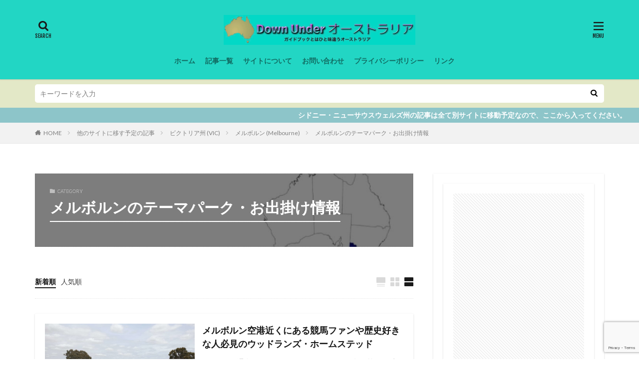

--- FILE ---
content_type: text/html; charset=UTF-8
request_url: https://downunderaustralia.net/category/other/victoria/melbourne/theme-park-in-melbourne/
body_size: 24765
content:

<!DOCTYPE html>

<html lang="ja" prefix="og: http://ogp.me/ns#" class="t-html 
">

<head prefix="og: http://ogp.me/ns# fb: http://ogp.me/ns/fb# article: http://ogp.me/ns/article#">
<meta charset="UTF-8">
<title>メルボルンのテーマパーク・お出掛け情報│Down Under  オーストラリア</title>
<meta name='robots' content='max-image-preview:large' />
	<style>img:is([sizes="auto" i], [sizes^="auto," i]) { contain-intrinsic-size: 3000px 1500px }</style>
	<link rel='stylesheet' id='dashicons-css' href='https://downunderaustralia.net/wp-includes/css/dashicons.min.css?ver=6.7.4' type='text/css' media='all' />
<link rel='stylesheet' id='thickbox-css' href='https://downunderaustralia.net/wp-includes/js/thickbox/thickbox.css?ver=6.7.4' type='text/css' media='all' />
<link rel='stylesheet' id='wp-block-library-css' href='https://downunderaustralia.net/wp-includes/css/dist/block-library/style.min.css?ver=6.7.4' type='text/css' media='all' />
<style id='rinkerg-gutenberg-rinker-style-inline-css' type='text/css'>
.wp-block-create-block-block{background-color:#21759b;color:#fff;padding:2px}

</style>
<style id='classic-theme-styles-inline-css' type='text/css'>
/*! This file is auto-generated */
.wp-block-button__link{color:#fff;background-color:#32373c;border-radius:9999px;box-shadow:none;text-decoration:none;padding:calc(.667em + 2px) calc(1.333em + 2px);font-size:1.125em}.wp-block-file__button{background:#32373c;color:#fff;text-decoration:none}
</style>
<style id='global-styles-inline-css' type='text/css'>
:root{--wp--preset--aspect-ratio--square: 1;--wp--preset--aspect-ratio--4-3: 4/3;--wp--preset--aspect-ratio--3-4: 3/4;--wp--preset--aspect-ratio--3-2: 3/2;--wp--preset--aspect-ratio--2-3: 2/3;--wp--preset--aspect-ratio--16-9: 16/9;--wp--preset--aspect-ratio--9-16: 9/16;--wp--preset--color--black: #000000;--wp--preset--color--cyan-bluish-gray: #abb8c3;--wp--preset--color--white: #ffffff;--wp--preset--color--pale-pink: #f78da7;--wp--preset--color--vivid-red: #cf2e2e;--wp--preset--color--luminous-vivid-orange: #ff6900;--wp--preset--color--luminous-vivid-amber: #fcb900;--wp--preset--color--light-green-cyan: #7bdcb5;--wp--preset--color--vivid-green-cyan: #00d084;--wp--preset--color--pale-cyan-blue: #8ed1fc;--wp--preset--color--vivid-cyan-blue: #0693e3;--wp--preset--color--vivid-purple: #9b51e0;--wp--preset--gradient--vivid-cyan-blue-to-vivid-purple: linear-gradient(135deg,rgba(6,147,227,1) 0%,rgb(155,81,224) 100%);--wp--preset--gradient--light-green-cyan-to-vivid-green-cyan: linear-gradient(135deg,rgb(122,220,180) 0%,rgb(0,208,130) 100%);--wp--preset--gradient--luminous-vivid-amber-to-luminous-vivid-orange: linear-gradient(135deg,rgba(252,185,0,1) 0%,rgba(255,105,0,1) 100%);--wp--preset--gradient--luminous-vivid-orange-to-vivid-red: linear-gradient(135deg,rgba(255,105,0,1) 0%,rgb(207,46,46) 100%);--wp--preset--gradient--very-light-gray-to-cyan-bluish-gray: linear-gradient(135deg,rgb(238,238,238) 0%,rgb(169,184,195) 100%);--wp--preset--gradient--cool-to-warm-spectrum: linear-gradient(135deg,rgb(74,234,220) 0%,rgb(151,120,209) 20%,rgb(207,42,186) 40%,rgb(238,44,130) 60%,rgb(251,105,98) 80%,rgb(254,248,76) 100%);--wp--preset--gradient--blush-light-purple: linear-gradient(135deg,rgb(255,206,236) 0%,rgb(152,150,240) 100%);--wp--preset--gradient--blush-bordeaux: linear-gradient(135deg,rgb(254,205,165) 0%,rgb(254,45,45) 50%,rgb(107,0,62) 100%);--wp--preset--gradient--luminous-dusk: linear-gradient(135deg,rgb(255,203,112) 0%,rgb(199,81,192) 50%,rgb(65,88,208) 100%);--wp--preset--gradient--pale-ocean: linear-gradient(135deg,rgb(255,245,203) 0%,rgb(182,227,212) 50%,rgb(51,167,181) 100%);--wp--preset--gradient--electric-grass: linear-gradient(135deg,rgb(202,248,128) 0%,rgb(113,206,126) 100%);--wp--preset--gradient--midnight: linear-gradient(135deg,rgb(2,3,129) 0%,rgb(40,116,252) 100%);--wp--preset--font-size--small: 13px;--wp--preset--font-size--medium: 20px;--wp--preset--font-size--large: 36px;--wp--preset--font-size--x-large: 42px;--wp--preset--spacing--20: 0.44rem;--wp--preset--spacing--30: 0.67rem;--wp--preset--spacing--40: 1rem;--wp--preset--spacing--50: 1.5rem;--wp--preset--spacing--60: 2.25rem;--wp--preset--spacing--70: 3.38rem;--wp--preset--spacing--80: 5.06rem;--wp--preset--shadow--natural: 6px 6px 9px rgba(0, 0, 0, 0.2);--wp--preset--shadow--deep: 12px 12px 50px rgba(0, 0, 0, 0.4);--wp--preset--shadow--sharp: 6px 6px 0px rgba(0, 0, 0, 0.2);--wp--preset--shadow--outlined: 6px 6px 0px -3px rgba(255, 255, 255, 1), 6px 6px rgba(0, 0, 0, 1);--wp--preset--shadow--crisp: 6px 6px 0px rgba(0, 0, 0, 1);}:where(.is-layout-flex){gap: 0.5em;}:where(.is-layout-grid){gap: 0.5em;}body .is-layout-flex{display: flex;}.is-layout-flex{flex-wrap: wrap;align-items: center;}.is-layout-flex > :is(*, div){margin: 0;}body .is-layout-grid{display: grid;}.is-layout-grid > :is(*, div){margin: 0;}:where(.wp-block-columns.is-layout-flex){gap: 2em;}:where(.wp-block-columns.is-layout-grid){gap: 2em;}:where(.wp-block-post-template.is-layout-flex){gap: 1.25em;}:where(.wp-block-post-template.is-layout-grid){gap: 1.25em;}.has-black-color{color: var(--wp--preset--color--black) !important;}.has-cyan-bluish-gray-color{color: var(--wp--preset--color--cyan-bluish-gray) !important;}.has-white-color{color: var(--wp--preset--color--white) !important;}.has-pale-pink-color{color: var(--wp--preset--color--pale-pink) !important;}.has-vivid-red-color{color: var(--wp--preset--color--vivid-red) !important;}.has-luminous-vivid-orange-color{color: var(--wp--preset--color--luminous-vivid-orange) !important;}.has-luminous-vivid-amber-color{color: var(--wp--preset--color--luminous-vivid-amber) !important;}.has-light-green-cyan-color{color: var(--wp--preset--color--light-green-cyan) !important;}.has-vivid-green-cyan-color{color: var(--wp--preset--color--vivid-green-cyan) !important;}.has-pale-cyan-blue-color{color: var(--wp--preset--color--pale-cyan-blue) !important;}.has-vivid-cyan-blue-color{color: var(--wp--preset--color--vivid-cyan-blue) !important;}.has-vivid-purple-color{color: var(--wp--preset--color--vivid-purple) !important;}.has-black-background-color{background-color: var(--wp--preset--color--black) !important;}.has-cyan-bluish-gray-background-color{background-color: var(--wp--preset--color--cyan-bluish-gray) !important;}.has-white-background-color{background-color: var(--wp--preset--color--white) !important;}.has-pale-pink-background-color{background-color: var(--wp--preset--color--pale-pink) !important;}.has-vivid-red-background-color{background-color: var(--wp--preset--color--vivid-red) !important;}.has-luminous-vivid-orange-background-color{background-color: var(--wp--preset--color--luminous-vivid-orange) !important;}.has-luminous-vivid-amber-background-color{background-color: var(--wp--preset--color--luminous-vivid-amber) !important;}.has-light-green-cyan-background-color{background-color: var(--wp--preset--color--light-green-cyan) !important;}.has-vivid-green-cyan-background-color{background-color: var(--wp--preset--color--vivid-green-cyan) !important;}.has-pale-cyan-blue-background-color{background-color: var(--wp--preset--color--pale-cyan-blue) !important;}.has-vivid-cyan-blue-background-color{background-color: var(--wp--preset--color--vivid-cyan-blue) !important;}.has-vivid-purple-background-color{background-color: var(--wp--preset--color--vivid-purple) !important;}.has-black-border-color{border-color: var(--wp--preset--color--black) !important;}.has-cyan-bluish-gray-border-color{border-color: var(--wp--preset--color--cyan-bluish-gray) !important;}.has-white-border-color{border-color: var(--wp--preset--color--white) !important;}.has-pale-pink-border-color{border-color: var(--wp--preset--color--pale-pink) !important;}.has-vivid-red-border-color{border-color: var(--wp--preset--color--vivid-red) !important;}.has-luminous-vivid-orange-border-color{border-color: var(--wp--preset--color--luminous-vivid-orange) !important;}.has-luminous-vivid-amber-border-color{border-color: var(--wp--preset--color--luminous-vivid-amber) !important;}.has-light-green-cyan-border-color{border-color: var(--wp--preset--color--light-green-cyan) !important;}.has-vivid-green-cyan-border-color{border-color: var(--wp--preset--color--vivid-green-cyan) !important;}.has-pale-cyan-blue-border-color{border-color: var(--wp--preset--color--pale-cyan-blue) !important;}.has-vivid-cyan-blue-border-color{border-color: var(--wp--preset--color--vivid-cyan-blue) !important;}.has-vivid-purple-border-color{border-color: var(--wp--preset--color--vivid-purple) !important;}.has-vivid-cyan-blue-to-vivid-purple-gradient-background{background: var(--wp--preset--gradient--vivid-cyan-blue-to-vivid-purple) !important;}.has-light-green-cyan-to-vivid-green-cyan-gradient-background{background: var(--wp--preset--gradient--light-green-cyan-to-vivid-green-cyan) !important;}.has-luminous-vivid-amber-to-luminous-vivid-orange-gradient-background{background: var(--wp--preset--gradient--luminous-vivid-amber-to-luminous-vivid-orange) !important;}.has-luminous-vivid-orange-to-vivid-red-gradient-background{background: var(--wp--preset--gradient--luminous-vivid-orange-to-vivid-red) !important;}.has-very-light-gray-to-cyan-bluish-gray-gradient-background{background: var(--wp--preset--gradient--very-light-gray-to-cyan-bluish-gray) !important;}.has-cool-to-warm-spectrum-gradient-background{background: var(--wp--preset--gradient--cool-to-warm-spectrum) !important;}.has-blush-light-purple-gradient-background{background: var(--wp--preset--gradient--blush-light-purple) !important;}.has-blush-bordeaux-gradient-background{background: var(--wp--preset--gradient--blush-bordeaux) !important;}.has-luminous-dusk-gradient-background{background: var(--wp--preset--gradient--luminous-dusk) !important;}.has-pale-ocean-gradient-background{background: var(--wp--preset--gradient--pale-ocean) !important;}.has-electric-grass-gradient-background{background: var(--wp--preset--gradient--electric-grass) !important;}.has-midnight-gradient-background{background: var(--wp--preset--gradient--midnight) !important;}.has-small-font-size{font-size: var(--wp--preset--font-size--small) !important;}.has-medium-font-size{font-size: var(--wp--preset--font-size--medium) !important;}.has-large-font-size{font-size: var(--wp--preset--font-size--large) !important;}.has-x-large-font-size{font-size: var(--wp--preset--font-size--x-large) !important;}
:where(.wp-block-post-template.is-layout-flex){gap: 1.25em;}:where(.wp-block-post-template.is-layout-grid){gap: 1.25em;}
:where(.wp-block-columns.is-layout-flex){gap: 2em;}:where(.wp-block-columns.is-layout-grid){gap: 2em;}
:root :where(.wp-block-pullquote){font-size: 1.5em;line-height: 1.6;}
</style>
<link rel='stylesheet' id='contact-form-7-css' href='https://downunderaustralia.net/wp-content/plugins/contact-form-7/includes/css/styles.css?ver=6.1.1' type='text/css' media='all' />
<link rel='stylesheet' id='yyi_rinker_stylesheet-css' href='https://downunderaustralia.net/wp-content/plugins/yyi-rinker/css/style.css?v=1.11.1&#038;ver=6.7.4' type='text/css' media='all' />
<script type="text/javascript" src="https://downunderaustralia.net/wp-includes/js/jquery/jquery.min.js?ver=3.7.1" id="jquery-core-js"></script>
<script type="text/javascript" src="https://downunderaustralia.net/wp-includes/js/jquery/jquery-migrate.min.js?ver=3.4.1" id="jquery-migrate-js"></script>
<script type="text/javascript" src="https://downunderaustralia.net/wp-content/plugins/yyi-rinker/js/event-tracking.js?v=1.11.1" id="yyi_rinker_event_tracking_script-js"></script>
<link rel="https://api.w.org/" href="https://downunderaustralia.net/wp-json/" /><link rel="alternate" title="JSON" type="application/json" href="https://downunderaustralia.net/wp-json/wp/v2/categories/304" /><script type="text/javascript" language="javascript">
    var vc_pid = "886660034";
</script><script type="text/javascript" src="//aml.valuecommerce.com/vcdal.js" async></script><style>
.yyi-rinker-images {
    display: flex;
    justify-content: center;
    align-items: center;
    position: relative;

}
div.yyi-rinker-image img.yyi-rinker-main-img.hidden {
    display: none;
}

.yyi-rinker-images-arrow {
    cursor: pointer;
    position: absolute;
    top: 50%;
    display: block;
    margin-top: -11px;
    opacity: 0.6;
    width: 22px;
}

.yyi-rinker-images-arrow-left{
    left: -10px;
}
.yyi-rinker-images-arrow-right{
    right: -10px;
}

.yyi-rinker-images-arrow-left.hidden {
    display: none;
}

.yyi-rinker-images-arrow-right.hidden {
    display: none;
}
div.yyi-rinker-contents.yyi-rinker-design-tate  div.yyi-rinker-box{
    flex-direction: column;
}

div.yyi-rinker-contents.yyi-rinker-design-slim div.yyi-rinker-box .yyi-rinker-links {
    flex-direction: column;
}

div.yyi-rinker-contents.yyi-rinker-design-slim div.yyi-rinker-info {
    width: 100%;
}

div.yyi-rinker-contents.yyi-rinker-design-slim .yyi-rinker-title {
    text-align: center;
}

div.yyi-rinker-contents.yyi-rinker-design-slim .yyi-rinker-links {
    text-align: center;
}
div.yyi-rinker-contents.yyi-rinker-design-slim .yyi-rinker-image {
    margin: auto;
}

div.yyi-rinker-contents.yyi-rinker-design-slim div.yyi-rinker-info ul.yyi-rinker-links li {
	align-self: stretch;
}
div.yyi-rinker-contents.yyi-rinker-design-slim div.yyi-rinker-box div.yyi-rinker-info {
	padding: 0;
}
div.yyi-rinker-contents.yyi-rinker-design-slim div.yyi-rinker-box {
	flex-direction: column;
	padding: 14px 5px 0;
}

.yyi-rinker-design-slim div.yyi-rinker-box div.yyi-rinker-info {
	text-align: center;
}

.yyi-rinker-design-slim div.price-box span.price {
	display: block;
}

div.yyi-rinker-contents.yyi-rinker-design-slim div.yyi-rinker-info div.yyi-rinker-title a{
	font-size:16px;
}

div.yyi-rinker-contents.yyi-rinker-design-slim ul.yyi-rinker-links li.amazonkindlelink:before,  div.yyi-rinker-contents.yyi-rinker-design-slim ul.yyi-rinker-links li.amazonlink:before,  div.yyi-rinker-contents.yyi-rinker-design-slim ul.yyi-rinker-links li.rakutenlink:before, div.yyi-rinker-contents.yyi-rinker-design-slim ul.yyi-rinker-links li.yahoolink:before, div.yyi-rinker-contents.yyi-rinker-design-slim ul.yyi-rinker-links li.mercarilink:before {
	font-size:12px;
}

div.yyi-rinker-contents.yyi-rinker-design-slim ul.yyi-rinker-links li a {
	font-size: 13px;
}
.entry-content ul.yyi-rinker-links li {
	padding: 0;
}

div.yyi-rinker-contents .yyi-rinker-attention.attention_desing_right_ribbon {
    width: 89px;
    height: 91px;
    position: absolute;
    top: -1px;
    right: -1px;
    left: auto;
    overflow: hidden;
}

div.yyi-rinker-contents .yyi-rinker-attention.attention_desing_right_ribbon span {
    display: inline-block;
    width: 146px;
    position: absolute;
    padding: 4px 0;
    left: -13px;
    top: 12px;
    text-align: center;
    font-size: 12px;
    line-height: 24px;
    -webkit-transform: rotate(45deg);
    transform: rotate(45deg);
    box-shadow: 0 1px 3px rgba(0, 0, 0, 0.2);
}

div.yyi-rinker-contents .yyi-rinker-attention.attention_desing_right_ribbon {
    background: none;
}
.yyi-rinker-attention.attention_desing_right_ribbon .yyi-rinker-attention-after,
.yyi-rinker-attention.attention_desing_right_ribbon .yyi-rinker-attention-before{
display:none;
}
div.yyi-rinker-use-right_ribbon div.yyi-rinker-title {
    margin-right: 2rem;
}

				</style><link rel="stylesheet" href="https://downunderaustralia.net/wp-content/themes/the-thor/css/icon.min.css">
<link rel="stylesheet" href="https://fonts.googleapis.com/css?family=Lato:100,300,400,700,900">
<link rel="stylesheet" href="https://fonts.googleapis.com/css?family=Fjalla+One">
<link rel="stylesheet" href="https://fonts.googleapis.com/css?family=Noto+Sans+JP:100,200,300,400,500,600,700,800,900">
<link rel="stylesheet" href="https://downunderaustralia.net/wp-content/themes/the-thor/style.min.css">
<link rel="stylesheet" href="https://downunderaustralia.net/wp-content/themes/the-thor-child/style-user.css?1595826503">
<script src="https://ajax.googleapis.com/ajax/libs/jquery/1.12.4/jquery.min.js"></script>
<meta http-equiv="X-UA-Compatible" content="IE=edge">
<meta name="viewport" content="width=device-width, initial-scale=1, viewport-fit=cover"/>
<style>
.widget.widget_nav_menu ul.menu{border-color: rgba(28,163,178,0.15);}.widget.widget_nav_menu ul.menu li{border-color: rgba(28,163,178,0.75);}.widget.widget_nav_menu ul.menu .sub-menu li{border-color: rgba(28,163,178,0.15);}.widget.widget_nav_menu ul.menu .sub-menu li .sub-menu li:first-child{border-color: rgba(28,163,178,0.15);}.widget.widget_nav_menu ul.menu li a:hover{background-color: rgba(28,163,178,0.75);}.widget.widget_nav_menu ul.menu .current-menu-item > a{background-color: rgba(28,163,178,0.75);}.widget.widget_nav_menu ul.menu li .sub-menu li a:before {color:#1ca3b2;}.widget.widget_nav_menu ul.menu li a{background-color:#1ca3b2;}.widget.widget_nav_menu ul.menu .sub-menu a:hover{color:#1ca3b2;}.widget.widget_nav_menu ul.menu .sub-menu .current-menu-item a{color:#1ca3b2;}.widget.widget_categories ul{border-color: rgba(28,163,178,0.15);}.widget.widget_categories ul li{border-color: rgba(28,163,178,0.75);}.widget.widget_categories ul .children li{border-color: rgba(28,163,178,0.15);}.widget.widget_categories ul .children li .children li:first-child{border-color: rgba(28,163,178,0.15);}.widget.widget_categories ul li a:hover{background-color: rgba(28,163,178,0.75);}.widget.widget_categories ul .current-menu-item > a{background-color: rgba(28,163,178,0.75);}.widget.widget_categories ul li .children li a:before {color:#1ca3b2;}.widget.widget_categories ul li a{background-color:#1ca3b2;}.widget.widget_categories ul .children a:hover{color:#1ca3b2;}.widget.widget_categories ul .children .current-menu-item a{color:#1ca3b2;}.widgetSearch__input:hover{border-color:#1ca3b2;}.widgetCatTitle{background-color:#1ca3b2;}.widgetCatTitle__inner{background-color:#1ca3b2;}.widgetSearch__submit:hover{background-color:#1ca3b2;}.widgetProfile__sns{background-color:#1ca3b2;}.widget.widget_calendar .calendar_wrap tbody a:hover{background-color:#1ca3b2;}.widget ul li a:hover{color:#1ca3b2;}.widget.widget_rss .rsswidget:hover{color:#1ca3b2;}.widget.widget_tag_cloud a:hover{background-color:#1ca3b2;}.widget select:hover{border-color:#1ca3b2;}.widgetSearch__checkLabel:hover:after{border-color:#1ca3b2;}.widgetSearch__check:checked .widgetSearch__checkLabel:before, .widgetSearch__check:checked + .widgetSearch__checkLabel:before{border-color:#1ca3b2;}.widgetTab__item.current{border-top-color:#1ca3b2;}.widgetTab__item:hover{border-top-color:#1ca3b2;}.searchHead__title{background-color:#1ca3b2;}.searchHead__submit:hover{color:#1ca3b2;}.menuBtn__close:hover{color:#1ca3b2;}.menuBtn__link:hover{color:#1ca3b2;}@media only screen and (min-width: 992px){.menuBtn__link {background-color:#1ca3b2;}}.t-headerCenter .menuBtn__link:hover{color:#1ca3b2;}.searchBtn__close:hover{color:#1ca3b2;}.searchBtn__link:hover{color:#1ca3b2;}.breadcrumb__item a:hover{color:#1ca3b2;}.pager__item{color:#1ca3b2;}.pager__item:hover, .pager__item-current{background-color:#1ca3b2; color:#fff;}.page-numbers{color:#1ca3b2;}.page-numbers:hover, .page-numbers.current{background-color:#1ca3b2; color:#fff;}.pagePager__item{color:#1ca3b2;}.pagePager__item:hover, .pagePager__item-current{background-color:#1ca3b2; color:#fff;}.heading a:hover{color:#1ca3b2;}.eyecatch__cat{background-color:#1ca3b2;}.the__category{background-color:#1ca3b2;}.dateList__item a:hover{color:#1ca3b2;}.controllerFooter__item:last-child{background-color:#1ca3b2;}.controllerFooter__close{background-color:#1ca3b2;}.bottomFooter__topBtn{background-color:#1ca3b2;}.mask-color{background-color:#1ca3b2;}.mask-colorgray{background-color:#1ca3b2;}.pickup3__item{background-color:#1ca3b2;}.categoryBox__title{color:#1ca3b2;}.comments__list .comment-meta{background-color:#1ca3b2;}.comment-respond .submit{background-color:#1ca3b2;}.prevNext__pop{background-color:#1ca3b2;}.swiper-pagination-bullet-active{background-color:#1ca3b2;}.swiper-slider .swiper-button-next, .swiper-slider .swiper-container-rtl .swiper-button-prev, .swiper-slider .swiper-button-prev, .swiper-slider .swiper-container-rtl .swiper-button-next	{background-color:#1ca3b2;}.searchHead{background-color:#e3e8c7;}.infoHead{background-color:#8dc5c9;}.l-header{background-color:#22d6c4;}.globalNavi::before{background: -webkit-gradient(linear,left top,right top,color-stop(0%,rgba(255,255,255,0)),color-stop(100%,#22d6c4));}.snsFooter{background-color:#22d6c4}.widget-main .heading.heading-widget{background-color:#1ca3b2}.widget-main .heading.heading-widgetsimple{background-color:#1ca3b2}.widget-main .heading.heading-widgetsimplewide{background-color:#1ca3b2}.widget-main .heading.heading-widgetwide{background-color:#1ca3b2}.widget-main .heading.heading-widgetbottom:before{border-color:#1ca3b2}.widget-main .heading.heading-widgetborder{border-color:#1ca3b2}.widget-main .heading.heading-widgetborder::before,.widget-main .heading.heading-widgetborder::after{background-color:#1ca3b2}.widget-side .heading.heading-widget{background-color:#1ca3b2}.widget-side .heading.heading-widgetsimple{background-color:#1ca3b2}.widget-side .heading.heading-widgetsimplewide{background-color:#1ca3b2}.widget-side .heading.heading-widgetwide{background-color:#1ca3b2}.widget-side .heading.heading-widgetbottom:before{border-color:#1ca3b2}.widget-side .heading.heading-widgetborder{border-color:#1ca3b2}.widget-side .heading.heading-widgetborder::before,.widget-side .heading.heading-widgetborder::after{background-color:#1ca3b2}.widget-foot .heading.heading-widget{background-color:#22d6c4}.widget-foot .heading.heading-widgetsimple{background-color:#22d6c4}.widget-foot .heading.heading-widgetsimplewide{background-color:#22d6c4}.widget-foot .heading.heading-widgetwide{background-color:#22d6c4}.widget-foot .heading.heading-widgetbottom:before{border-color:#22d6c4}.widget-foot .heading.heading-widgetborder{border-color:#22d6c4}.widget-foot .heading.heading-widgetborder::before,.widget-foot .heading.heading-widgetborder::after{background-color:#22d6c4}.widget-menu .heading.heading-widget{background-color:#22d6c4}.widget-menu .heading.heading-widgetsimple{background-color:#22d6c4}.widget-menu .heading.heading-widgetsimplewide{background-color:#22d6c4}.widget-menu .heading.heading-widgetwide{background-color:#22d6c4}.widget-menu .heading.heading-widgetbottom:before{border-color:#22d6c4}.widget-menu .heading.heading-widgetborder{border-color:#22d6c4}.widget-menu .heading.heading-widgetborder::before,.widget-menu .heading.heading-widgetborder::after{background-color:#22d6c4}.swiper-slider{height: 230px;}@media only screen and (min-width: 768px){.swiper-slider {height: 430px;}}.swiper-slide1.mask.mask-color{background-color:#a09f8a}.pickupHead{background-color:#91d6ca}.rankingBox__bg{background-color:#1ca3b2}.the__ribbon{background-color:#777777}.the__ribbon:after{border-left-color:#777777; border-right-color:#777777}.content .balloon .balloon__img{width: 90px; height: 90px;}.content .balloon .balloon__img-left div {width: 90px;height: 90px;}.content .balloon .balloon__img-right div{width: 90px;height: 90px;}.content .balloon .balloon__text {max-width: calc(100% - 105px);}@media only screen and (min-width: 768px){.content .balloon .balloon__img{width: 120px; height: 120px;}.content .balloon .balloon__img-left div {width: 120px;height: 120px;}.content .balloon .balloon__img-right div{width: 120px;height: 120px;}.content .balloon .balloon__text {max-width: calc(100% - 280px);}}.content .balloon .balloon__img-left div {background-image:url("https://downunderaustralia.net/wp-content/uploads/2018/02/1BBE3A87-1CB5-439E-AE60-EA54E00E3D22.jpeg");}.content .balloon .balloon__img-right div {background-image:url("https://downunderaustralia.net/wp-content/uploads/2018/11/1EE62336-4A5F-4543-8019-2AEE3242BC9F.jpeg");}.cc-ft239{color:#00bf2c;}.cc-hv239:hover{color:#00bf2c;}.cc-bg239{background-color:#00bf2c;}.cc-br239{border-color:#00bf2c;}.cc-ft17{color:#00a7c9;}.cc-hv17:hover{color:#00a7c9;}.cc-bg17{background-color:#00a7c9;}.cc-br17{border-color:#00a7c9;}.cc-ft223{color:#00a7c9;}.cc-hv223:hover{color:#00a7c9;}.cc-bg223{background-color:#00a7c9;}.cc-br223{border-color:#00a7c9;}.cc-ft278{color:#00a7c9;}.cc-hv278:hover{color:#00a7c9;}.cc-bg278{background-color:#00a7c9;}.cc-br278{border-color:#00a7c9;}.cc-ft277{color:#00a7c9;}.cc-hv277:hover{color:#00a7c9;}.cc-bg277{background-color:#00a7c9;}.cc-br277{border-color:#00a7c9;}.cc-ft225{color:#d87f4b;}.cc-hv225:hover{color:#d87f4b;}.cc-bg225{background-color:#d87f4b;}.cc-br225{border-color:#d87f4b;}.cc-ft79{color:#00bf2c;}.cc-hv79:hover{color:#00bf2c;}.cc-bg79{background-color:#00bf2c;}.cc-br79{border-color:#00bf2c;}.cc-ft19{color:#00bf2c;}.cc-hv19:hover{color:#00bf2c;}.cc-bg19{background-color:#00bf2c;}.cc-br19{border-color:#00bf2c;}.cc-ft280{color:#871b00;}.cc-hv280:hover{color:#871b00;}.cc-bg280{background-color:#871b00;}.cc-br280{border-color:#871b00;}.cc-ft8{color:#871b00;}.cc-hv8:hover{color:#871b00;}.cc-bg8{background-color:#871b00;}.cc-br8{border-color:#871b00;}.cc-ft235{color:#00a5ff;}.cc-hv235:hover{color:#00a5ff;}.cc-bg235{background-color:#00a5ff;}.cc-br235{border-color:#00a5ff;}.cc-ft219{color:#871b00;}.cc-hv219:hover{color:#871b00;}.cc-bg219{background-color:#871b00;}.cc-br219{border-color:#871b00;}.cc-ft406{color:#871b00;}.cc-hv406:hover{color:#871b00;}.cc-bg406{background-color:#871b00;}.cc-br406{border-color:#871b00;}.cc-ft210{color:#00bf2c;}.cc-hv210:hover{color:#00bf2c;}.cc-bg210{background-color:#00bf2c;}.cc-br210{border-color:#00bf2c;}.cc-ft12{color:#b5a500;}.cc-hv12:hover{color:#b5a500;}.cc-bg12{background-color:#b5a500;}.cc-br12{border-color:#b5a500;}.cc-ft299{color:#e0c600;}.cc-hv299:hover{color:#e0c600;}.cc-bg299{background-color:#e0c600;}.cc-br299{border-color:#e0c600;}.cc-ft298{color:#e0c600;}.cc-hv298:hover{color:#e0c600;}.cc-bg298{background-color:#e0c600;}.cc-br298{border-color:#e0c600;}.cc-ft333{color:#871b00;}.cc-hv333:hover{color:#871b00;}.cc-bg333{background-color:#871b00;}.cc-br333{border-color:#871b00;}.cc-ft486{color:#22b8d6;}.cc-hv486:hover{color:#22b8d6;}.cc-bg486{background-color:#22b8d6;}.cc-br486{border-color:#22b8d6;}.cc-ft281{color:#00b29a;}.cc-hv281:hover{color:#00b29a;}.cc-bg281{background-color:#00b29a;}.cc-br281{border-color:#00b29a;}.cc-ft234{color:#00b29a;}.cc-hv234:hover{color:#00b29a;}.cc-bg234{background-color:#00b29a;}.cc-br234{border-color:#00b29a;}.cc-ft336{color:#871b00;}.cc-hv336:hover{color:#871b00;}.cc-bg336{background-color:#871b00;}.cc-br336{border-color:#871b00;}.cc-ft5{color:#00b29a;}.cc-hv5:hover{color:#00b29a;}.cc-bg5{background-color:#00b29a;}.cc-br5{border-color:#00b29a;}.cc-ft288{color:#00b29a;}.cc-hv288:hover{color:#00b29a;}.cc-bg288{background-color:#00b29a;}.cc-br288{border-color:#00b29a;}.cc-ft218{color:#00b29a;}.cc-hv218:hover{color:#00b29a;}.cc-bg218{background-color:#00b29a;}.cc-br218{border-color:#00b29a;}.cc-ft22{color:#f49b00;}.cc-hv22:hover{color:#f49b00;}.cc-bg22{background-color:#f49b00;}.cc-br22{border-color:#f49b00;}.cc-ft64{color:#ad1ace;}.cc-hv64:hover{color:#ad1ace;}.cc-bg64{background-color:#ad1ace;}.cc-br64{border-color:#ad1ace;}.cc-ft110{color:#ad1ace;}.cc-hv110:hover{color:#ad1ace;}.cc-bg110{background-color:#ad1ace;}.cc-br110{border-color:#ad1ace;}.cc-ft330{color:#ad1ace;}.cc-hv330:hover{color:#ad1ace;}.cc-bg330{background-color:#ad1ace;}.cc-br330{border-color:#ad1ace;}.cc-ft323{color:#ad1ace;}.cc-hv323:hover{color:#ad1ace;}.cc-bg323{background-color:#ad1ace;}.cc-br323{border-color:#ad1ace;}.cc-ft324{color:#ad1ace;}.cc-hv324:hover{color:#ad1ace;}.cc-bg324{background-color:#ad1ace;}.cc-br324{border-color:#ad1ace;}.cc-ft6{color:#fc0093;}.cc-hv6:hover{color:#fc0093;}.cc-bg6{background-color:#fc0093;}.cc-br6{border-color:#fc0093;}.cc-ft261{color:#fc0093;}.cc-hv261:hover{color:#fc0093;}.cc-bg261{background-color:#fc0093;}.cc-br261{border-color:#fc0093;}.cc-ft249{color:#fc0093;}.cc-hv249:hover{color:#fc0093;}.cc-bg249{background-color:#fc0093;}.cc-br249{border-color:#fc0093;}.cc-ft253{color:#fc0093;}.cc-hv253:hover{color:#fc0093;}.cc-bg253{background-color:#fc0093;}.cc-br253{border-color:#fc0093;}.cc-ft334{color:#fc0093;}.cc-hv334:hover{color:#fc0093;}.cc-bg334{background-color:#fc0093;}.cc-br334{border-color:#fc0093;}.cc-ft252{color:#fc0093;}.cc-hv252:hover{color:#fc0093;}.cc-bg252{background-color:#fc0093;}.cc-br252{border-color:#fc0093;}.cc-ft387{color:#fc0093;}.cc-hv387:hover{color:#fc0093;}.cc-bg387{background-color:#fc0093;}.cc-br387{border-color:#fc0093;}.cc-ft11{color:#db6846;}.cc-hv11:hover{color:#db6846;}.cc-bg11{background-color:#db6846;}.cc-br11{border-color:#db6846;}.cc-ft300{color:#ba0145;}.cc-hv300:hover{color:#ba0145;}.cc-bg300{background-color:#ba0145;}.cc-br300{border-color:#ba0145;}.cc-ft7{color:#ad1ace;}.cc-hv7:hover{color:#ad1ace;}.cc-bg7{background-color:#ad1ace;}.cc-br7{border-color:#ad1ace;}.cc-ft16{color:#0013ed;}.cc-hv16:hover{color:#0013ed;}.cc-bg16{background-color:#0013ed;}.cc-br16{border-color:#0013ed;}.cc-ft286{color:#4757ed;}.cc-hv286:hover{color:#4757ed;}.cc-bg286{background-color:#4757ed;}.cc-br286{border-color:#4757ed;}.cc-ft283{color:#4757ed;}.cc-hv283:hover{color:#4757ed;}.cc-bg283{background-color:#4757ed;}.cc-br283{border-color:#4757ed;}.cc-ft282{color:#4757ed;}.cc-hv282:hover{color:#4757ed;}.cc-bg282{background-color:#4757ed;}.cc-br282{border-color:#4757ed;}.cc-ft67{color:#4757ed;}.cc-hv67:hover{color:#4757ed;}.cc-bg67{background-color:#4757ed;}.cc-br67{border-color:#4757ed;}.cc-ft10{color:#db3300;}.cc-hv10:hover{color:#db3300;}.cc-bg10{background-color:#db3300;}.cc-br10{border-color:#db3300;}.cc-ft303{color:#808aed;}.cc-hv303:hover{color:#808aed;}.cc-bg303{background-color:#808aed;}.cc-br303{border-color:#808aed;}.cc-ft306{color:#808aed;}.cc-hv306:hover{color:#808aed;}.cc-bg306{background-color:#808aed;}.cc-br306{border-color:#808aed;}.cc-ft304{color:#808aed;}.cc-hv304:hover{color:#808aed;}.cc-bg304{background-color:#808aed;}.cc-br304{border-color:#808aed;}.cc-ft287{color:#808aed;}.cc-hv287:hover{color:#808aed;}.cc-bg287{background-color:#808aed;}.cc-br287{border-color:#808aed;}.cc-ft305{color:#808aed;}.cc-hv305:hover{color:#808aed;}.cc-bg305{background-color:#808aed;}.cc-br305{border-color:#808aed;}.cc-ft284{color:#808aed;}.cc-hv284:hover{color:#808aed;}.cc-bg284{background-color:#808aed;}.cc-br284{border-color:#808aed;}.cc-ft18{color:#ba0145;}.cc-hv18:hover{color:#ba0145;}.cc-bg18{background-color:#ba0145;}.cc-br18{border-color:#ba0145;}.content .afTagBox__btnDetail{background-color:#1ca3b2;}.widget .widgetAfTag__btnDetail{background-color:#1ca3b2;}.content .afTagBox__btnAf{background-color:#1ca3b2;}.widget .widgetAfTag__btnAf{background-color:#1ca3b2;}.content a{color:#0b878c;}.phrase a{color:#0b878c;}.content .sitemap li a:hover{color:#0b878c;}.content h2 a:hover,.content h3 a:hover,.content h4 a:hover,.content h5 a:hover{color:#0b878c;}.content ul.menu li a:hover{color:#0b878c;}.content .es-LiconBox:before{background-color:#a83f3f;}.content .es-LiconCircle:before{background-color:#a83f3f;}.content .es-BTiconBox:before{background-color:#a83f3f;}.content .es-BTiconCircle:before{background-color:#a83f3f;}.content .es-BiconObi{border-color:#a83f3f;}.content .es-BiconCorner:before{background-color:#a83f3f;}.content .es-BiconCircle:before{background-color:#a83f3f;}.content .es-BmarkHatena::before{background-color:#005293;}.content .es-BmarkExcl::before{background-color:#b60105;}.content .es-BmarkQ::before{background-color:#005293;}.content .es-BmarkQ::after{border-top-color:#005293;}.content .es-BmarkA::before{color:#b60105;}.content .es-BsubTradi::before{color:#ffffff;background-color:#1fc4b9;border-color:#1fc4b9;}.btn__link-primary{color:#ffffff; background-color:#47d1c3;}.content .btn__link-primary{color:#ffffff; background-color:#47d1c3;}.searchBtn__contentInner .btn__link-search{color:#ffffff; background-color:#47d1c3;}.btn__link-secondary{color:#e83a76; background-color:#f4c538;}.content .btn__link-secondary{color:#e83a76; background-color:#f4c538;}.btn__link-search{color:#e83a76; background-color:#f4c538;}.btn__link-normal{color:#06a580;}.content .btn__link-normal{color:#06a580;}.btn__link-normal:hover{background-color:#06a580;}.content .btn__link-normal:hover{background-color:#06a580;}.comments__list .comment-reply-link{color:#06a580;}.comments__list .comment-reply-link:hover{background-color:#06a580;}@media only screen and (min-width: 992px){.subNavi__link-pickup{color:#06a580;}}@media only screen and (min-width: 992px){.subNavi__link-pickup:hover{background-color:#06a580;}}.partsH2-44 h2{color:#ffffff; background:linear-gradient(#1ca3b2 0%, #d8d8d8 100%); border-color:#d8d8d8;}.partsH3-12 h3{color:#c40062; border-left-color:#1ca3b2; border-bottom-color:#d8d8d8;}.partsH4-2 h4{color:#c40062;}.partsH4-2 h4::after{border-color:#1ca3b2;}.partsH5-3 h5{color:#00010a; border-color:#1ca3b2;}.content ul > li::before{color:#00a0b2;}.content ul{color:#000000;}.content ol > li::before{color:#a83f3f; border-color:#a83f3f;}.content ol > li > ol > li::before{background-color:#a83f3f; border-color:#a83f3f;}.content ol > li > ol > li > ol > li::before{color:#a83f3f; border-color:#a83f3f;}.content ol{color:#191919;}.content .balloon .balloon__text{color:#191919; background-color:#f2f2f2;}.content .balloon .balloon__text-left:before{border-left-color:#f2f2f2;}.content .balloon .balloon__text-right:before{border-right-color:#f2f2f2;}.content .balloon-boder .balloon__text{color:#191919; background-color:#ffffff;  border-color:#d8d8d8;}.content .balloon-boder .balloon__text-left:before{border-left-color:#d8d8d8;}.content .balloon-boder .balloon__text-left:after{border-left-color:#ffffff;}.content .balloon-boder .balloon__text-right:before{border-right-color:#d8d8d8;}.content .balloon-boder .balloon__text-right:after{border-right-color:#ffffff;}.content blockquote{color:#191919; background-color:#effffc; border-color:#cccccc;}.content blockquote::before{color:#d8d8d8;}.content table{color:#191919; border-top-color:#000000; border-left-color:#000000;}.content table th{background:#00b288; color:#ffffff; ;border-right-color:#000000; border-bottom-color:#000000;}.content table td{background:#fffcea; ;border-right-color:#000000; border-bottom-color:#000000;}.content table tr:nth-child(odd) td{background-color:#fffcea;}
</style>
<style type="text/css">.broken_link, a.broken_link {
	text-decoration: line-through;
}</style><link rel="icon" href="https://downunderaustralia.net/wp-content/uploads/2020/10/cropped-124AE8C6-E2A3-4438-BD7D-9A9EA324169E-32x32.jpeg" sizes="32x32" />
<link rel="icon" href="https://downunderaustralia.net/wp-content/uploads/2020/10/cropped-124AE8C6-E2A3-4438-BD7D-9A9EA324169E-192x192.jpeg" sizes="192x192" />
<link rel="apple-touch-icon" href="https://downunderaustralia.net/wp-content/uploads/2020/10/cropped-124AE8C6-E2A3-4438-BD7D-9A9EA324169E-180x180.jpeg" />
<meta name="msapplication-TileImage" content="https://downunderaustralia.net/wp-content/uploads/2020/10/cropped-124AE8C6-E2A3-4438-BD7D-9A9EA324169E-270x270.jpeg" />
		<style type="text/css" id="wp-custom-css">
			@media screen and (min-width:896px) {
.t-logoPc70 .siteTitle__logo {
height: 100px;
}
}

タブレット
@media only screen and (max-width:895px) {
.t-logoPc70 .siteTitle__logo {
height: 150px;
}
}

スマホ

@media screen and (max-width:480px) {
.t-logoPc70 .siteTitle__logo {
height: 30px
}
}









/*==========================================
    ふきだし
============================================*/
 
.arrow_answer,
.arrow_question {
    position: relative;
    background: #fff;
    border: 1px solid #c8c8c8;
    border-radius: 10px;
    width:80%;
    font-size: 14px;
    padding:3%;
}
 
.arrow_question {
    float: right;
}
 
.arrow_answer:after,
.arrow_answer:before,
.arrow_question:after,
.arrow_question:before {
    top: 30%;
    border: solid transparent;
    content: " ";
    height: 0;
    width: 0;
    position: absolute;
    pointer-events: none;
}
 
.arrow_question:after,
.arrow_question:before {
    right: 100%;
}
 
.arrow_answer:after,
.arrow_answer:before{
     left: 100%;
}
 
.arrow_answer:after,
.arrow_question:after {
    border-color: rgba(255, 255, 255, 0);
    border-width: 8px;
    margin-top: -8px;
}
 
.arrow_answer:after{
    border-left-color: #fff;
}
 
.arrow_question:after{
    border-right-color: #fff;
     
}
 
.arrow_answer:before,
.arrow_question:before {
    border-color: rgba(200, 200, 200, 0);
    border-width: 9px;
    margin-top: -9px;
}
 
.arrow_answer:before{
    border-left-color: #c8c8c8;
}
 
.arrow_question:before {
    border-right-color: #c8c8c8;    
}
 
.question_image{
     float: left;
     width:15%;
}
 
.answer_image{
     float: right;
     width:15%;
}
 
.answer_image img,
.question_image img{
    border-radius: 50px;
    display: block;
    margin: 0 auto;
    max-width: 60px;
    width: 100%;
}
 
.question_Box .name {
    text-align: center;
    font-size: 12px;
}
.question_Box{
     width: 100%;
     overflow: hidden;
     margin-bottom: 8px;
}
.question_Box:nth-child(even){
     margin-bottom: 25px;
}/*プライマリボタンのカスタマイズ*/

.content .btn__link-primary {
    color: #ffffff; /*文字色*/
    background-color: #22d6c4; /*背景色*/
}

/*セカンダリボタンのカスタマイズ*/

.content .btn__link-secondary {
    color: #ffffff; /*文字色*/
    background-color: #22d6c4; /*背景色*/
}

/*ノーマルボタンのカスタマイズ*/

.content .btn__link-normal {
    color: #d16477; /*文字色*/
}
view raw






/* リストからメニュー */
/* 全体の枠 */
  .omenu {
  display: flex;
  flex-wrap: wrap;
  justify-content: center;
  list-style: none;
  margin:30px 15px
}
/*omenuリスト行頭削除*/
  .content ul.omenu>li:before {
  content:"";
}
.content ul.omenu>li {
  padding-left:0px;
}
/* 項目のサイズと隙間 */
.omenu li {
  width: 25%;
  margin:1px 0!important;
  text-align:center;
}
/* 項目の形状と文字 */
.omenu li a {
  margin: 3px;
  font-size: 1.4rem;
  border-radius: 4px;
  display: flex;
  -webkit-align-items: center; /* 縦方向中央揃え（Safari用） */
  align-items: center; /* 縦方向中央揃え */
  -webkit-justify-content: center; /* 横方向中央揃え（Safari用） */
  justify-content: center; /* 横方向中央揃え */
  height:6rem;
}
/* マウスオーバー */
.omenu li a:hover {
  opacity: 0.3;
}
/* サイドメニューにいれた場合のサイズ */
.menuBtn__content .omenu li {
  width: 49%;
}
/* スマホ表示のサイズ */
@media only screen and (max-width: 767px){
.omenu li {
  width: 50%;
  text-align:center;
}
}


/* リストからメニュー */
/* 全体の枠 */
  .omenu {
  display: flex;
  flex-wrap: wrap;
  justify-content: center;
  list-style: none;
  margin:30px 15px
}
/*omenuリスト行頭削除*/
  .content ul.omenu>li:before {
  content:"";
}
.content ul.omenu>li {
  padding-left:0px;
}
/* 項目のサイズと隙間 */
.omenu li {
  width: 25%;
  margin:1px 0!important;
  text-align:center;
}
/* 項目の形状と文字 */
.omenu li a {
  margin: 3px;
  font-size: 1.4rem;
  border-radius: 4px;
  display: flex;
  -webkit-align-items: center; /* 縦方向中央揃え（Safari用） */
  align-items: center; /* 縦方向中央揃え */
  -webkit-justify-content: center; /* 横方向中央揃え（Safari用） */
  justify-content: center; /* 横方向中央揃え */
  height:6rem;
}
/* マウスオーバー */
.omenu li a:hover {
  opacity: 0.3;
}
/* サイドメニューにいれた場合のサイズ */
.menuBtn__content .omenu li {
  width: 49%;
}
/* スマホ表示のサイズ */
@media only screen and (max-width: 767px){
.omenu li {
  width: 50%;
  text-align:center;
}
}

//メールフォームの textarea にひらがなが無ければ送信できない（contact form7）
add_filter('wpcf7_validate_textarea', 'wpcf7_validation_textarea_hiragana', 10, 2);
add_filter('wpcf7_validate_textarea*', 'wpcf7_validation_textarea_hiragana', 10, 2);
 
function wpcf7_validation_textarea_hiragana($result, $tag)
{
    $name = $tag['name'];
    $value = (isset($_POST[$name])) ? (string) $_POST[$name] : '';
 
    if ($value !== '' && !preg_match('/[ぁ-ん]/u', $value)) {
        $result['valid'] = false;
        $result['reason'] = array($name => 'エラー / この内容は送信できません。');
    }
 
    return $result;
}



		</style>
		<!– Global site tag (gtag.js) – Google Analytics –>
<script async src='https://www.googletagmanager.com/gtag/js?id=G-5KYGK9KNQK'></script>
<script>
    window.dataLayer = window.dataLayer || [];
    function gtag(){dataLayer.push(arguments);}
    gtag('js', new Date());
    gtag('config', 'UA-110652984-1');
    gtag('config', 'G-5KYGK9KNQK');
</script>
<!– /Global site tag (gtag.js) – Google Analytics –>
				<style type="text/css" id="c4wp-checkout-css">
					.woocommerce-checkout .c4wp_captcha_field {
						margin-bottom: 10px;
						margin-top: 15px;
						position: relative;
						display: inline-block;
					}
				</style>
								<style type="text/css" id="c4wp-v3-lp-form-css">
					.login #login, .login #lostpasswordform {
						min-width: 350px !important;
					}
					.wpforms-field-c4wp iframe {
						width: 100% !important;
					}
				</style>
							<style type="text/css" id="c4wp-v3-lp-form-css">
				.login #login, .login #lostpasswordform {
					min-width: 350px !important;
				}
				.wpforms-field-c4wp iframe {
					width: 100% !important;
				}
			</style>
			<meta property="og:site_name" content="Down Under  オーストラリア" />
<meta property="og:type" content="website" />
<meta property="og:title" content="メルボルンのテーマパーク・お出掛け情報│Down Under  オーストラリア" />
<meta property="og:description" content="ガイドブックとはひと味違うオーストラリア" />
<meta property="og:url" content="https://downunderaustralia.net/category/other/victoria/melbourne/theme-park-in-melbourne/" />
<meta property="og:image" content="https://downunderaustralia.net/wp-content/uploads/2018/04/5C1D914C-3894-4989-884B-1B310720EB45.jpeg" />
<meta name="twitter:card" content="summary_large_image" />
<meta name="twitter:site" content="@eri_sakuragi" />

<meta name="p:domain_verify" content="2ee24b6e6939f4868340ebabe83afee4"/>
</head>
<body data-rsssl=1 class="t-logoSp35 t-logoPc60 t-headerCenter" id="top">
    <header class="l-header l-header-shadow"> <div class="container container-header"><p class="siteTitle"><a class="siteTitle__link" href="https://downunderaustralia.net"><img class="siteTitle__logo" src="https://downunderaustralia.net/wp-content/uploads/2020/09/78C71247-9B4A-4892-8556-203364218329.jpeg" alt="Down Under  オーストラリア" width="1576" height="246" >  </a></p><nav class="globalNavi"><div class="globalNavi__inner"><ul class="globalNavi__list"><li id="menu-item-79182" class="menu-item menu-item-type-post_type menu-item-object-page menu-item-home menu-item-79182"><a href="https://downunderaustralia.net/">ホーム</a></li><li id="menu-item-79344" class="menu-item menu-item-type-post_type menu-item-object-page current_page_parent menu-item-79344"><a href="https://downunderaustralia.net/articles/">記事一覧</a></li><li id="menu-item-79181" class="menu-item menu-item-type-post_type menu-item-object-page menu-item-79181"><a href="https://downunderaustralia.net/my-history/">サイトについて</a></li><li id="menu-item-79550" class="menu-item menu-item-type-post_type menu-item-object-page menu-item-79550"><a href="https://downunderaustralia.net/otoiawase/">お問い合わせ</a></li><li id="menu-item-79180" class="menu-item menu-item-type-post_type menu-item-object-page menu-item-79180"><a href="https://downunderaustralia.net/privacy-policy/">プライバシーポリシー</a></li><li id="menu-item-79727" class="menu-item menu-item-type-custom menu-item-object-custom menu-item-79727"><a href="https://lit.link/EriAustralia">リンク</a></li></ul></div></nav><div class="searchBtn searchBtn-right ">  <input class="searchBtn__checkbox" id="searchBtn-checkbox" type="checkbox">  <label class="searchBtn__link searchBtn__link-text icon-search" for="searchBtn-checkbox"></label>  <label class="searchBtn__unshown" for="searchBtn-checkbox"></label>  <div class="searchBtn__content"> <div class="searchBtn__scroll"><label class="searchBtn__close" for="searchBtn-checkbox"><i class="icon-close"></i>CLOSE</label><div class="searchBtn__contentInner">  <aside class="widget">  <div class="widgetSearch"> <form method="get" action="https://downunderaustralia.net" target="_top">  <div class="widgetSearch__contents"> <h3 class="heading heading-tertiary">キーワード</h3> <input class="widgetSearch__input widgetSearch__input-max" type="text" name="s" placeholder="キーワードを入力" value=""></div>  <div class="widgetSearch__contents"> <h3 class="heading heading-tertiary">カテゴリー</h3><select  name='cat' id='cat_696d24811b91e' class='widgetSearch__select'><option value=''>カテゴリーを選択</option><option class="level-0" value="239">オーストラリア基本情報</option><option class="level-0" value="17">イベント・祝日</option><option class="level-0" value="438">イベント</option><option class="level-0" value="278">出掛ける準備</option><option class="level-0" value="277">観光アイディア</option><option class="level-0" value="433">オーストラリアの食事</option><option class="level-0" value="476">衣類・雑貨</option><option class="level-0" value="477">レストラン</option><option class="level-0" value="467">ファーストフード</option><option class="level-0" value="475">グロッサリー</option><option class="level-0" value="474">スイーツ店</option><option class="level-0" value="459">不思議な話</option><option class="level-0" value="462">豆知識</option><option class="level-0" value="464">手作り・アイディア</option><option class="level-0" value="456">世界とオーストラリア</option><option class="level-0" value="19">動物・植物・自然</option><option class="level-0" value="458">文化や考え方の違い</option><option class="level-0" value="8">ワーキングホリデー</option><option class="level-0" value="235">注意喚起</option><option class="level-0" value="404">書類・手続き関係</option><option class="level-0" value="219">生活</option><option class="level-0" value="406">仕事</option><option class="level-0" value="210">時事ネタ・ニュース</option><option class="level-0" value="299">用語・英単語など</option><option class="level-0" value="298">語学に関する楽しい話</option><option class="level-0" value="333">インタビュー</option><option class="level-0" value="486">AI通信</option><option class="level-0" value="234">個人旅行の記録</option><option class="level-0" value="336">漫画で語る私の日常</option><option class="level-0" value="5">振り返り日記</option><option class="level-0" value="288">ワーホリ体験記</option><option class="level-0" value="218">ブログ・SNS のこと</option><option class="level-0" value="401">漫画</option><option class="level-0" value="64">映画</option><option class="level-0" value="110">小説</option><option class="level-0" value="330">絵本・児童文学</option><option class="level-0" value="323">音楽</option><option class="level-0" value="324">アート</option><option class="level-0" value="6">オーストラリアでショッピング</option><option class="level-0" value="402">ブリスベン</option><option class="level-0" value="261">お土産・プレゼントのアイディア</option><option class="level-0" value="249">スイーツ・スナック菓子</option><option class="level-0" value="253">食材</option><option class="level-0" value="334">スキンケア・美容</option><option class="level-0" value="252">生活用品</option><option class="level-0" value="387">お茶・コーヒー・ソフトドリンク</option><option class="level-0" value="11">ケアンズ (Cairns)</option><option class="level-0" value="7">オーストラリア関連作品</option><option class="level-0" value="16">ビクトリア州 (VIC)</option><option class="level-0" value="286">ビクトリア州の町</option><option class="level-0" value="283">ビクトリア州観光</option><option class="level-0" value="282">ビクトリア州のアコモデーション</option><option class="level-0" value="67">メルボルン (Melbourne)</option><option class="level-0" value="10">クイーンズランド州 (QLD)</option><option class="level-0" value="303">メルボルンの観光</option><option class="level-0" value="306">メルボルンのイベント</option><option class="level-0" value="304" selected="selected">メルボルンのテーマパーク・お出掛け情報</option><option class="level-0" value="287">メルボルンの地域情報</option><option class="level-0" value="305">メルボルンのお店・マーケット</option><option class="level-0" value="284">メルボルンの飲食店</option><option class="level-0" value="18">オーストラリアの歴史</option></select>  </div>  <div class="widgetSearch__tag"> <h3 class="heading heading-tertiary">タグ</h3> <label><input class="widgetSearch__check" type="checkbox" name="tag[]" value="%e4%bb%95%e4%ba%8b" /><span class="widgetSearch__checkLabel">仕事</span></label><label><input class="widgetSearch__check" type="checkbox" name="tag[]" value="november" /><span class="widgetSearch__checkLabel">11月</span></label><label><input class="widgetSearch__check" type="checkbox" name="tag[]" value="january" /><span class="widgetSearch__checkLabel">1月のイベント</span></label><label><input class="widgetSearch__check" type="checkbox" name="tag[]" value="december" /><span class="widgetSearch__checkLabel">12月のイベント</span></label><label><input class="widgetSearch__check" type="checkbox" name="tag[]" value="february" /><span class="widgetSearch__checkLabel">2月のイベント</span></label><label><input class="widgetSearch__check" type="checkbox" name="tag[]" value="march" /><span class="widgetSearch__checkLabel">3月のイベント</span></label><label><input class="widgetSearch__check" type="checkbox" name="tag[]" value="april" /><span class="widgetSearch__checkLabel">4月のイベント</span></label><label><input class="widgetSearch__check" type="checkbox" name="tag[]" value="may" /><span class="widgetSearch__checkLabel">5月のイベント</span></label><label><input class="widgetSearch__check" type="checkbox" name="tag[]" value="june" /><span class="widgetSearch__checkLabel">6月のイベント</span></label><label><input class="widgetSearch__check" type="checkbox" name="tag[]" value="september" /><span class="widgetSearch__checkLabel">9月のイベント</span></label><label><input class="widgetSearch__check" type="checkbox" name="tag[]" value="october" /><span class="widgetSearch__checkLabel">10月のイベント</span></label><label><input class="widgetSearch__check" type="checkbox" name="tag[]" value="%e3%82%ad%e3%83%aa%e3%82%b9%e3%83%88%e6%95%99" /><span class="widgetSearch__checkLabel">キリスト教</span></label><label><input class="widgetSearch__check" type="checkbox" name="tag[]" value="4%e6%9c%88" /><span class="widgetSearch__checkLabel">4月</span></label><label><input class="widgetSearch__check" type="checkbox" name="tag[]" value="%e3%82%b2%e3%83%bc%e3%83%a0" /><span class="widgetSearch__checkLabel">ゲーム</span></label><label><input class="widgetSearch__check" type="checkbox" name="tag[]" value="%e9%83%bd%e5%b8%82%e4%bc%9d%e8%aa%ac" /><span class="widgetSearch__checkLabel">都市伝説</span></label><label><input class="widgetSearch__check" type="checkbox" name="tag[]" value="trinidadandtobago" /><span class="widgetSearch__checkLabel">トリニダート・トバゴ</span></label><label><input class="widgetSearch__check" type="checkbox" name="tag[]" value="%e9%80%9a%e8%b2%a8" /><span class="widgetSearch__checkLabel">通貨</span></label><label><input class="widgetSearch__check" type="checkbox" name="tag[]" value="%e3%82%ab%e3%83%8a%e3%83%80" /><span class="widgetSearch__checkLabel">カナダ</span></label><label><input class="widgetSearch__check" type="checkbox" name="tag[]" value="%e9%9f%b3%e6%a5%bd" /><span class="widgetSearch__checkLabel">音楽</span></label><label><input class="widgetSearch__check" type="checkbox" name="tag[]" value="%e8%a9%a9" /><span class="widgetSearch__checkLabel">詩</span></label><label><input class="widgetSearch__check" type="checkbox" name="tag[]" value="july" /><span class="widgetSearch__checkLabel">7月のイベント</span></label><label><input class="widgetSearch__check" type="checkbox" name="tag[]" value="%e6%b3%a8%e6%84%8f%e5%96%9a%e8%b5%b7" /><span class="widgetSearch__checkLabel">注意喚起</span></label><label><input class="widgetSearch__check" type="checkbox" name="tag[]" value="%e3%82%a8%e3%83%b3%e3%82%bf%e3%83%a1" /><span class="widgetSearch__checkLabel">エンタメ</span></label><label><input class="widgetSearch__check" type="checkbox" name="tag[]" value="%e3%82%aa%e3%83%aa%e3%83%b3%e3%83%94%e3%83%83%e3%82%af" /><span class="widgetSearch__checkLabel">オリンピック</span></label><label><input class="widgetSearch__check" type="checkbox" name="tag[]" value="australiainjapan" /><span class="widgetSearch__checkLabel">日本にもあるオーストラリア</span></label><label><input class="widgetSearch__check" type="checkbox" name="tag[]" value="australianfood" /><span class="widgetSearch__checkLabel">オーストラリアの食文化</span></label><label><input class="widgetSearch__check" type="checkbox" name="tag[]" value="meatpie" /><span class="widgetSearch__checkLabel">ミートパイ</span></label><label><input class="widgetSearch__check" type="checkbox" name="tag[]" value="%e3%81%8a%e5%af%bf%e5%8f%b8" /><span class="widgetSearch__checkLabel">お寿司</span></label><label><input class="widgetSearch__check" type="checkbox" name="tag[]" value="steak" /><span class="widgetSearch__checkLabel">ステーキ</span></label><label><input class="widgetSearch__check" type="checkbox" name="tag[]" value="%e3%82%b8%e3%82%a7%e3%83%a9%e3%83%bc%e3%83%88" /><span class="widgetSearch__checkLabel">ジェラート</span></label><label><input class="widgetSearch__check" type="checkbox" name="tag[]" value="chocolate" /><span class="widgetSearch__checkLabel">チョコレート</span></label><label><input class="widgetSearch__check" type="checkbox" name="tag[]" value="%e3%82%a2%e3%83%ab%e3%82%b3%e3%83%bc%e3%83%ab" /><span class="widgetSearch__checkLabel">アルコール</span></label><label><input class="widgetSearch__check" type="checkbox" name="tag[]" value="%e3%81%8a%e5%9c%9f%e7%94%a3" /><span class="widgetSearch__checkLabel">お土産</span></label><label><input class="widgetSearch__check" type="checkbox" name="tag[]" value="%e8%bc%b8%e5%85%a5%e5%93%81" /><span class="widgetSearch__checkLabel">輸入品</span></label><label><input class="widgetSearch__check" type="checkbox" name="tag[]" value="photogenic" /><span class="widgetSearch__checkLabel">フォトジェニック</span></label><label><input class="widgetSearch__check" type="checkbox" name="tag[]" value="%e6%83%85%e5%a0%b1%e5%8f%8e%e9%9b%86" /><span class="widgetSearch__checkLabel">情報収集</span></label><label><input class="widgetSearch__check" type="checkbox" name="tag[]" value="%e3%82%b9%e3%83%9d%e3%83%bc%e3%83%84" /><span class="widgetSearch__checkLabel">スポーツ</span></label><label><input class="widgetSearch__check" type="checkbox" name="tag[]" value="saving" /><span class="widgetSearch__checkLabel">節約</span></label><label><input class="widgetSearch__check" type="checkbox" name="tag[]" value="%e3%82%aa%e3%83%bc%e3%82%ac%e3%83%8b%e3%83%83%e3%82%af" /><span class="widgetSearch__checkLabel">オーガニック・環境問題</span></label><label><input class="widgetSearch__check" type="checkbox" name="tag[]" value="%e3%82%a2%e3%82%a6%e3%83%88%e3%83%90%e3%83%83%e3%82%af" /><span class="widgetSearch__checkLabel">アウトバック</span></label><label><input class="widgetSearch__check" type="checkbox" name="tag[]" value="%e7%ab%b6%e9%a6%ac" /><span class="widgetSearch__checkLabel">競馬</span></label><label><input class="widgetSearch__check" type="checkbox" name="tag[]" value="party" /><span class="widgetSearch__checkLabel">パーティ</span></label><label><input class="widgetSearch__check" type="checkbox" name="tag[]" value="%e6%ad%b4%e5%8f%b2%e7%9a%84%e4%ba%ba%e7%89%a9" /><span class="widgetSearch__checkLabel">歴史的人物</span></label><label><input class="widgetSearch__check" type="checkbox" name="tag[]" value="%e3%82%aa%e3%83%bc%e3%82%b9%e3%83%88%e3%83%a9%e3%83%aa%e3%82%a2%e3%81%ae%e6%ad%b4%e5%8f%b2" /><span class="widgetSearch__checkLabel">オーストラリアの歴史</span></label><label><input class="widgetSearch__check" type="checkbox" name="tag[]" value="%e6%88%a6%e4%ba%89" /><span class="widgetSearch__checkLabel">戦争</span></label><label><input class="widgetSearch__check" type="checkbox" name="tag[]" value="%e4%bd%9c%e3%81%a3%e3%81%a6%e3%81%bf%e3%82%88%e3%81%86" /><span class="widgetSearch__checkLabel">作ってみよう</span></label><label><input class="widgetSearch__check" type="checkbox" name="tag[]" value="%e3%83%a2%e3%83%8b%e3%83%a5%e3%83%a1%e3%83%b3%e3%83%88" /><span class="widgetSearch__checkLabel">モニュメント</span></label><label><input class="widgetSearch__check" type="checkbox" name="tag[]" value="%e6%ad%b4%e5%8f%b2%e7%9a%84%e5%bb%ba%e9%80%a0%e7%89%a9" /><span class="widgetSearch__checkLabel">歴史的建造物</span></label><label><input class="widgetSearch__check" type="checkbox" name="tag[]" value="%e3%81%be%e3%81%a8%e3%82%81" /><span class="widgetSearch__checkLabel">まとめ</span></label><label><input class="widgetSearch__check" type="checkbox" name="tag[]" value="%e5%ad%a3%e7%af%80" /><span class="widgetSearch__checkLabel">季節</span></label><label><input class="widgetSearch__check" type="checkbox" name="tag[]" value="twitter" /><span class="widgetSearch__checkLabel">Twitter</span></label><label><input class="widgetSearch__check" type="checkbox" name="tag[]" value="%e3%82%a2%e3%83%bc%e3%83%86%e3%82%a3%e3%82%b9%e3%83%88" /><span class="widgetSearch__checkLabel">アーティスト</span></label><label><input class="widgetSearch__check" type="checkbox" name="tag[]" value="%e3%83%9a%e3%83%83%e3%83%88" /><span class="widgetSearch__checkLabel">ペット</span></label><label><input class="widgetSearch__check" type="checkbox" name="tag[]" value="%e7%81%bd%e5%ae%b3" /><span class="widgetSearch__checkLabel">災害</span></label><label><input class="widgetSearch__check" type="checkbox" name="tag[]" value="%e9%99%90%e5%ae%9a%e5%93%81" /><span class="widgetSearch__checkLabel">限定品</span></label><label><input class="widgetSearch__check" type="checkbox" name="tag[]" value="%e5%a4%9a%e5%9b%bd%e7%b1%8d" /><span class="widgetSearch__checkLabel">多国籍なオーストラリア</span></label><label><input class="widgetSearch__check" type="checkbox" name="tag[]" value="%e5%9b%bd%e6%97%97" /><span class="widgetSearch__checkLabel">国旗</span></label><label><input class="widgetSearch__check" type="checkbox" name="tag[]" value="%e5%9b%bd%e6%b0%91%e6%80%a7" /><span class="widgetSearch__checkLabel">国民性</span></label><label><input class="widgetSearch__check" type="checkbox" name="tag[]" value="world" /><span class="widgetSearch__checkLabel">世界</span></label><label><input class="widgetSearch__check" type="checkbox" name="tag[]" value="%e3%82%aa%e3%82%bb%e3%82%a2%e3%83%8b%e3%82%a2" /><span class="widgetSearch__checkLabel">オセアニア</span></label><label><input class="widgetSearch__check" type="checkbox" name="tag[]" value="%e3%82%a2%e3%82%b8%e3%82%a2" /><span class="widgetSearch__checkLabel">アジア</span></label><label><input class="widgetSearch__check" type="checkbox" name="tag[]" value="%e6%9d%b1%e5%8d%97%e3%82%a2%e3%82%b8%e3%82%a2" /><span class="widgetSearch__checkLabel">東南アジア</span></label><label><input class="widgetSearch__check" type="checkbox" name="tag[]" value="%e8%8b%b1%e9%80%a3%e9%82%a6%e5%9b%bd" /><span class="widgetSearch__checkLabel">英連邦国</span></label><label><input class="widgetSearch__check" type="checkbox" name="tag[]" value="ireland" /><span class="widgetSearch__checkLabel">アイルランド</span></label><label><input class="widgetSearch__check" type="checkbox" name="tag[]" value="america" /><span class="widgetSearch__checkLabel">アメリカ合衆国</span></label><label><input class="widgetSearch__check" type="checkbox" name="tag[]" value="argentina" /><span class="widgetSearch__checkLabel">アルゼンチン</span></label><label><input class="widgetSearch__check" type="checkbox" name="tag[]" value="uk" /><span class="widgetSearch__checkLabel">イギリス</span></label><label><input class="widgetSearch__check" type="checkbox" name="tag[]" value="italia" /><span class="widgetSearch__checkLabel">イタリア</span></label><label><input class="widgetSearch__check" type="checkbox" name="tag[]" value="korea" /><span class="widgetSearch__checkLabel">韓国</span></label><label><input class="widgetSearch__check" type="checkbox" name="tag[]" value="switzerland" /><span class="widgetSearch__checkLabel">スイス</span></label><label><input class="widgetSearch__check" type="checkbox" name="tag[]" value="scotland" /><span class="widgetSearch__checkLabel">スコットランド</span></label><label><input class="widgetSearch__check" type="checkbox" name="tag[]" value="spain" /><span class="widgetSearch__checkLabel">スペイン</span></label><label><input class="widgetSearch__check" type="checkbox" name="tag[]" value="sri-lanka" /><span class="widgetSearch__checkLabel">スリランカ</span></label><label><input class="widgetSearch__check" type="checkbox" name="tag[]" value="thailand" /><span class="widgetSearch__checkLabel">タイ</span></label><label><input class="widgetSearch__check" type="checkbox" name="tag[]" value="taiwan" /><span class="widgetSearch__checkLabel">台湾</span></label><label><input class="widgetSearch__check" type="checkbox" name="tag[]" value="china" /><span class="widgetSearch__checkLabel">中国</span></label><label><input class="widgetSearch__check" type="checkbox" name="tag[]" value="germany" /><span class="widgetSearch__checkLabel">ドイツ</span></label><label><input class="widgetSearch__check" type="checkbox" name="tag[]" value="turkey" /><span class="widgetSearch__checkLabel">トルコ</span></label><label><input class="widgetSearch__check" type="checkbox" name="tag[]" value="japan" /><span class="widgetSearch__checkLabel">日本</span></label><label><input class="widgetSearch__check" type="checkbox" name="tag[]" value="newzealand" /><span class="widgetSearch__checkLabel">ニュージーランド</span></label><label><input class="widgetSearch__check" type="checkbox" name="tag[]" value="france" /><span class="widgetSearch__checkLabel">フランス</span></label><label><input class="widgetSearch__check" type="checkbox" name="tag[]" value="poland" /><span class="widgetSearch__checkLabel">ポーランド</span></label><label><input class="widgetSearch__check" type="checkbox" name="tag[]" value="malaysia" /><span class="widgetSearch__checkLabel">マレーシア</span></label><label><input class="widgetSearch__check" type="checkbox" name="tag[]" value="mexico" /><span class="widgetSearch__checkLabel">メキシコ</span></label><label><input class="widgetSearch__check" type="checkbox" name="tag[]" value="russia" /><span class="widgetSearch__checkLabel">ロシア</span></label>  </div> <div class="btn btn-search"> <button class="btn__link btn__link-search" type="submit" value="search">検索</button>  </div></form>  </div></aside></div> </div>  </div></div><div class="menuBtn ">  <input class="menuBtn__checkbox" id="menuBtn-checkbox" type="checkbox">  <label class="menuBtn__link menuBtn__link-text icon-menu" for="menuBtn-checkbox"></label>  <label class="menuBtn__unshown" for="menuBtn-checkbox"></label>  <div class="menuBtn__content"> <div class="menuBtn__scroll"><label class="menuBtn__close" for="menuBtn-checkbox"><i class="icon-close"></i>CLOSE</label><div class="menuBtn__contentInner"><nav class="menuBtn__navi"><ul class="menuBtn__naviList"><li class="menuBtn__naviItem"><a class="menuBtn__naviLink icon-twitter" href="https://twitter.com/eri_sakuragi"></a></li><li class="menuBtn__naviItem"><a class="menuBtn__naviLink icon-instagram" href="http://instagram.com/erisakuragi"></a></li><li class="menuBtn__naviItem"><a class="menuBtn__naviLink icon-youtube" href="https://www.youtube.com/channel/UC6FIC2LA-JxqJ-87XmI_AMw"></a></li><li class="menuBtn__naviItem"><a class="menuBtn__naviLink icon-pinterest" href="https://www.pinterest.jp/eri2048"></a></li><li class="menuBtn__naviItem"><a class="menuBtn__naviLink icon-rss" href="https://downunderaustralia.net/feed/"></a></li> </ul></nav>  <aside class="widget widget-menu widget_categories"><h2 class="heading heading-widgetbottom">カテゴリー</h2><ul><li class="cat-item cat-item-239"><a href="https://downunderaustralia.net/category/information/">オーストラリア基本情報<span class="widgetCount">10</span></a></li><li class="cat-item cat-item-17"><a href="https://downunderaustralia.net/category/events/">イベント・祝日<span class="widgetCount">23</span></a></li><li class="cat-item cat-item-223"><a href="https://downunderaustralia.net/category/traveling-australia/">旅行・観光・お出掛け情報<span class="widgetCount">13</span></a></li><li class="cat-item cat-item-433"><a href="https://downunderaustralia.net/category/australianfoods/">オーストラリアの食事<span class="widgetCount">6</span></a></li><li class="cat-item cat-item-225"><a href="https://downunderaustralia.net/category/shops/">オーストラリアのチェーン店<span class="widgetCount">24</span></a></li><li class="cat-item cat-item-79"><a href="https://downunderaustralia.net/category/trivia/">オーストラリアの雑学<span class="widgetCount">16</span></a></li><li class="cat-item cat-item-19"><a href="https://downunderaustralia.net/category/natural/">動物・植物・自然<span class="widgetCount">12</span></a></li><li class="cat-item cat-item-280"><a href="https://downunderaustralia.net/category/australian-life/">オーストラリアで暮らす<span class="widgetCount">19</span></a></li><li class="cat-item cat-item-210"><a href="https://downunderaustralia.net/category/news/">時事ネタ・ニュース<span class="widgetCount">17</span></a></li><li class="cat-item cat-item-12"><a href="https://downunderaustralia.net/category/english/">英語・語学<span class="widgetCount">6</span></a></li><li class="cat-item cat-item-333"><a href="https://downunderaustralia.net/category/interview/">インタビュー<span class="widgetCount">2</span></a></li><li class="cat-item cat-item-486"><a href="https://downunderaustralia.net/category/ai/">AI通信<span class="widgetCount">1</span></a></li><li class="cat-item cat-item-281"><a href="https://downunderaustralia.net/category/selftalk-2/">運営者のつぶやき<span class="widgetCount">18</span></a></li><li class="cat-item cat-item-22 current-cat-ancestor"><a href="https://downunderaustralia.net/category/other/">他のサイトに移す予定の記事<span class="widgetCount">135</span></a></li></ul></aside><aside class="widget widget-menu widget_fit_styleitem_class"><div class="content partsH2-44 partsH3-12 partsH4-2 partsH5-3 partsQuote-2"><div class="ep-box es-borderSolidS es-shadowD ftc-white es-bold es-Fbig es-radiusL bgc-Bgreen brc-DPgreen" style="text-align: center;"><span style="font-size: 12pt;"><a class="es-TshadowD" style="color: #ffffff;" href="https://downunderaustralia.net/products/" target="_blank" rel="noopener">オーストラリア買い物リスト</a></span></div><div class="ep-box es-radiusL es-shadowD es-borderSolidS brc-DGorange bgc-DLorange" style="text-align: center;"><span style="color: #ffffff; font-size: 12pt;"><strong><a class="es-TshadowD" style="color: #ffffff;" href="https://downunderaustralia.net/history/" target="_blank" rel="noopener">オーストラリアの歴史とミステリー</a></strong></span></div><div class="ep-box es-radiusL es-shadowD es-borderSolidS bgc-DLpink brc-DGpink" style="text-align: center;"><span style="font-size: 12pt;"><a class="es-TshadowD es-bold" style="color: #ffffff;" href="https://downunderaustralia.net/Arts/" target="_blank" rel="noopener">オーストラリア映画や書籍・アート</a></span></div></div></aside><aside class="widget widget-menu widget_media_image"><h2 class="heading heading-widgetbottom">州別の情報はこちらから！</h2><img width="1024" height="683" src="https://downunderaustralia.net/wp-content/uploads/2018/01/AC959609-C50A-4DF7-921D-CE69FC4E14F4-1024x683.jpeg" class="image wp-image-3797  attachment-large size-large" alt="Australian map" style="max-width: 100%; height: auto;" decoding="async" fetchpriority="high" /></aside><aside class="widget widget-menu widget_fit_styleitem_class"><div class="content partsH2-44 partsH3-12 partsH4-2 partsH5-3 partsQuote-2"><ul class="omenu"><li><a class="bgc-Lsky ftc-white es-TshadowD es-shadowD es-bold" href="https://downunderaustralia.net/NSW/">ニューサウスウェルズ州(シドニー)</a></li><li><a class="bgc-Lsky ftc-white es-TshadowD es-shadowD es-bold bgc-gray" href="https://downunderaustralia.net/ACT/">オーストラリア首都特別地域(キャンベラ)</a></li><li><a class="bgc-DPnavy ftc-white es-TshadowD es-shadowD es-bold" href="https://downunderaustralia.net/VIC/">ビクトリア州(メルボルン)</a></li><li><a class="bgc-Vred ftc-white es-TshadowD es-shadowD es-bold" href="https://downunderaustralia.net/SA/">南オーストラリア州(アデレード)</a></li><li><a class="bgc-DGred es-TshadowD ftc-white es-shadowD es-bold" href="https://downunderaustralia.net/QLD/">クイーンズランド州(ブリスベン)</a></li><li><a class="bgc-Bgreen ftc-white es-TshadowD es-shadowD es-bold" href="https://downunderaustralia.net/TAS/">タスマニア州(ホバート)</a></li><li><a class="bgc-DPyellow ftc-white es-shadowD es-TshadowD es-bold" href="https://downunderaustralia.net/WA/">西オーストラリア州(パース)</a></li><li><a class="bgc-DPorange es-bold ftc-white es-TshadowD" href="https://downunderaustralia.net/NT/">ノーザンテリトリー(ダーウィン)</a></li></ul></div></aside><aside class="widget widget-menu widget_text"><h2 class="heading heading-widgetbottom">姉妹サイトもよろしくね！</h2><div class="textwidget"><p style="text-align: center;"><a href="https://cooking.downunderaustralia.net/"><img decoding="async" class="alignnone size-large wp-image-76872" src="https://downunderaustralia.net/wp-content/uploads/2021/11/6FD6F198-D6B9-4D61-A054-4E4A6DD2BACB-1024x376.jpeg" alt="" width="1024" height="376" /></a>オーストラリアの伝統料理や食材で作るレシピ</p></div></aside><aside class="widget widget-menu widget_text"><h2 class="heading heading-widgetbottom">こんなサイトにも参加してます</h2><div class="textwidget"><p><a href="https://kanjirublog.net/"><img decoding="async" class="alignnone size-large wp-image-76873" src="https://downunderaustralia.net/wp-content/uploads/2021/11/0CBBE2BD-0E81-484F-ACD7-197EB4005B0B-1024x373.jpeg" alt="" width="1024" height="373" /></a>オーストラリア在住のブロガーさんが集まるサイト</p><p>&nbsp;</p></div></aside><aside class="widget widget-menu widget_tag_cloud"><h2 class="heading heading-widgetbottom">全タグ一覧</h2><div class="tagcloud"><a href="https://downunderaustralia.net/tag/%e4%bb%95%e4%ba%8b/" class="tag-cloud-link tag-link-0 tag-link-position-1" style="font-size: 8pt;" aria-label="仕事 (1個の項目)">仕事<span class="tag-link-count"> (1)</span></a><a href="https://downunderaustralia.net/tag/november/" class="tag-cloud-link tag-link-1 tag-link-position-2" style="font-size: 8pt;" aria-label="11月 (1個の項目)">11月<span class="tag-link-count"> (1)</span></a><a href="https://downunderaustralia.net/tag/january/" class="tag-cloud-link tag-link-2 tag-link-position-3" style="font-size: 12.666666666667pt;" aria-label="1月のイベント (3個の項目)">1月のイベント<span class="tag-link-count"> (3)</span></a><a href="https://downunderaustralia.net/tag/december/" class="tag-cloud-link tag-link-3 tag-link-position-4" style="font-size: 15.466666666667pt;" aria-label="12月のイベント (5個の項目)">12月のイベント<span class="tag-link-count"> (5)</span></a><a href="https://downunderaustralia.net/tag/february/" class="tag-cloud-link tag-link-4 tag-link-position-5" style="font-size: 8pt;" aria-label="2月のイベント (1個の項目)">2月のイベント<span class="tag-link-count"> (1)</span></a><a href="https://downunderaustralia.net/tag/march/" class="tag-cloud-link tag-link-5 tag-link-position-6" style="font-size: 12.666666666667pt;" aria-label="3月のイベント (3個の項目)">3月のイベント<span class="tag-link-count"> (3)</span></a><a href="https://downunderaustralia.net/tag/april/" class="tag-cloud-link tag-link-6 tag-link-position-7" style="font-size: 8pt;" aria-label="4月のイベント (1個の項目)">4月のイベント<span class="tag-link-count"> (1)</span></a><a href="https://downunderaustralia.net/tag/may/" class="tag-cloud-link tag-link-7 tag-link-position-8" style="font-size: 8pt;" aria-label="5月のイベント (1個の項目)">5月のイベント<span class="tag-link-count"> (1)</span></a><a href="https://downunderaustralia.net/tag/june/" class="tag-cloud-link tag-link-8 tag-link-position-9" style="font-size: 8pt;" aria-label="6月のイベント (1個の項目)">6月のイベント<span class="tag-link-count"> (1)</span></a><a href="https://downunderaustralia.net/tag/september/" class="tag-cloud-link tag-link-9 tag-link-position-10" style="font-size: 10.8pt;" aria-label="9月のイベント (2個の項目)">9月のイベント<span class="tag-link-count"> (2)</span></a><a href="https://downunderaustralia.net/tag/october/" class="tag-cloud-link tag-link-10 tag-link-position-11" style="font-size: 12.666666666667pt;" aria-label="10月のイベント (3個の項目)">10月のイベント<span class="tag-link-count"> (3)</span></a><a href="https://downunderaustralia.net/tag/%e3%82%ad%e3%83%aa%e3%82%b9%e3%83%88%e6%95%99/" class="tag-cloud-link tag-link-11 tag-link-position-12" style="font-size: 8pt;" aria-label="キリスト教 (1個の項目)">キリスト教<span class="tag-link-count"> (1)</span></a><a href="https://downunderaustralia.net/tag/4%e6%9c%88/" class="tag-cloud-link tag-link-12 tag-link-position-13" style="font-size: 8pt;" aria-label="4月 (1個の項目)">4月<span class="tag-link-count"> (1)</span></a><a href="https://downunderaustralia.net/tag/%e3%82%b2%e3%83%bc%e3%83%a0/" class="tag-cloud-link tag-link-13 tag-link-position-14" style="font-size: 8pt;" aria-label="ゲーム (1個の項目)">ゲーム<span class="tag-link-count"> (1)</span></a><a href="https://downunderaustralia.net/tag/%e9%83%bd%e5%b8%82%e4%bc%9d%e8%aa%ac/" class="tag-cloud-link tag-link-14 tag-link-position-15" style="font-size: 8pt;" aria-label="都市伝説 (1個の項目)">都市伝説<span class="tag-link-count"> (1)</span></a><a href="https://downunderaustralia.net/tag/trinidadandtobago/" class="tag-cloud-link tag-link-15 tag-link-position-16" style="font-size: 8pt;" aria-label="トリニダート・トバゴ (1個の項目)">トリニダート・トバゴ<span class="tag-link-count"> (1)</span></a><a href="https://downunderaustralia.net/tag/%e9%80%9a%e8%b2%a8/" class="tag-cloud-link tag-link-16 tag-link-position-17" style="font-size: 12.666666666667pt;" aria-label="通貨 (3個の項目)">通貨<span class="tag-link-count"> (3)</span></a><a href="https://downunderaustralia.net/tag/%e3%82%ab%e3%83%8a%e3%83%80/" class="tag-cloud-link tag-link-17 tag-link-position-18" style="font-size: 8pt;" aria-label="カナダ (1個の項目)">カナダ<span class="tag-link-count"> (1)</span></a><a href="https://downunderaustralia.net/tag/%e9%9f%b3%e6%a5%bd/" class="tag-cloud-link tag-link-18 tag-link-position-19" style="font-size: 8pt;" aria-label="音楽 (1個の項目)">音楽<span class="tag-link-count"> (1)</span></a><a href="https://downunderaustralia.net/tag/%e8%a9%a9/" class="tag-cloud-link tag-link-19 tag-link-position-20" style="font-size: 8pt;" aria-label="詩 (1個の項目)">詩<span class="tag-link-count"> (1)</span></a><a href="https://downunderaustralia.net/tag/july/" class="tag-cloud-link tag-link-20 tag-link-position-21" style="font-size: 8pt;" aria-label="7月のイベント (1個の項目)">7月のイベント<span class="tag-link-count"> (1)</span></a><a href="https://downunderaustralia.net/tag/%e6%b3%a8%e6%84%8f%e5%96%9a%e8%b5%b7/" class="tag-cloud-link tag-link-21 tag-link-position-22" style="font-size: 16.555555555556pt;" aria-label="注意喚起 (6個の項目)">注意喚起<span class="tag-link-count"> (6)</span></a><a href="https://downunderaustralia.net/tag/%e3%82%a8%e3%83%b3%e3%82%bf%e3%83%a1/" class="tag-cloud-link tag-link-22 tag-link-position-23" style="font-size: 12.666666666667pt;" aria-label="エンタメ (3個の項目)">エンタメ<span class="tag-link-count"> (3)</span></a><a href="https://downunderaustralia.net/tag/%e3%82%aa%e3%83%aa%e3%83%b3%e3%83%94%e3%83%83%e3%82%af/" class="tag-cloud-link tag-link-23 tag-link-position-24" style="font-size: 8pt;" aria-label="オリンピック (1個の項目)">オリンピック<span class="tag-link-count"> (1)</span></a><a href="https://downunderaustralia.net/tag/australiainjapan/" class="tag-cloud-link tag-link-24 tag-link-position-25" style="font-size: 8pt;" aria-label="日本にもあるオーストラリア (1個の項目)">日本にもあるオーストラリア<span class="tag-link-count"> (1)</span></a><a href="https://downunderaustralia.net/tag/australianfood/" class="tag-cloud-link tag-link-25 tag-link-position-26" style="font-size: 21.222222222222pt;" aria-label="オーストラリアの食文化 (13個の項目)">オーストラリアの食文化<span class="tag-link-count"> (13)</span></a><a href="https://downunderaustralia.net/tag/meatpie/" class="tag-cloud-link tag-link-26 tag-link-position-27" style="font-size: 14.222222222222pt;" aria-label="ミートパイ (4個の項目)">ミートパイ<span class="tag-link-count"> (4)</span></a><a href="https://downunderaustralia.net/tag/%e3%81%8a%e5%af%bf%e5%8f%b8/" class="tag-cloud-link tag-link-27 tag-link-position-28" style="font-size: 10.8pt;" aria-label="お寿司 (2個の項目)">お寿司<span class="tag-link-count"> (2)</span></a><a href="https://downunderaustralia.net/tag/steak/" class="tag-cloud-link tag-link-28 tag-link-position-29" style="font-size: 12.666666666667pt;" aria-label="ステーキ (3個の項目)">ステーキ<span class="tag-link-count"> (3)</span></a><a href="https://downunderaustralia.net/tag/%e3%82%b8%e3%82%a7%e3%83%a9%e3%83%bc%e3%83%88/" class="tag-cloud-link tag-link-29 tag-link-position-30" style="font-size: 10.8pt;" aria-label="ジェラート (2個の項目)">ジェラート<span class="tag-link-count"> (2)</span></a><a href="https://downunderaustralia.net/tag/chocolate/" class="tag-cloud-link tag-link-30 tag-link-position-31" style="font-size: 19.511111111111pt;" aria-label="チョコレート (10個の項目)">チョコレート<span class="tag-link-count"> (10)</span></a><a href="https://downunderaustralia.net/tag/%e3%82%a2%e3%83%ab%e3%82%b3%e3%83%bc%e3%83%ab/" class="tag-cloud-link tag-link-31 tag-link-position-32" style="font-size: 8pt;" aria-label="アルコール (1個の項目)">アルコール<span class="tag-link-count"> (1)</span></a><a href="https://downunderaustralia.net/tag/%e3%81%8a%e5%9c%9f%e7%94%a3/" class="tag-cloud-link tag-link-32 tag-link-position-33" style="font-size: 22pt;" aria-label="お土産 (15個の項目)">お土産<span class="tag-link-count"> (15)</span></a><a href="https://downunderaustralia.net/tag/%e8%bc%b8%e5%85%a5%e5%93%81/" class="tag-cloud-link tag-link-33 tag-link-position-34" style="font-size: 10.8pt;" aria-label="輸入品 (2個の項目)">輸入品<span class="tag-link-count"> (2)</span></a><a href="https://downunderaustralia.net/tag/photogenic/" class="tag-cloud-link tag-link-34 tag-link-position-35" style="font-size: 14.222222222222pt;" aria-label="フォトジェニック (4個の項目)">フォトジェニック<span class="tag-link-count"> (4)</span></a><a href="https://downunderaustralia.net/tag/%e6%83%85%e5%a0%b1%e5%8f%8e%e9%9b%86/" class="tag-cloud-link tag-link-35 tag-link-position-36" style="font-size: 10.8pt;" aria-label="情報収集 (2個の項目)">情報収集<span class="tag-link-count"> (2)</span></a><a href="https://downunderaustralia.net/tag/%e3%82%b9%e3%83%9d%e3%83%bc%e3%83%84/" class="tag-cloud-link tag-link-36 tag-link-position-37" style="font-size: 8pt;" aria-label="スポーツ (1個の項目)">スポーツ<span class="tag-link-count"> (1)</span></a><a href="https://downunderaustralia.net/tag/saving/" class="tag-cloud-link tag-link-37 tag-link-position-38" style="font-size: 8pt;" aria-label="節約 (1個の項目)">節約<span class="tag-link-count"> (1)</span></a><a href="https://downunderaustralia.net/tag/%e3%82%aa%e3%83%bc%e3%82%ac%e3%83%8b%e3%83%83%e3%82%af/" class="tag-cloud-link tag-link-38 tag-link-position-39" style="font-size: 15.466666666667pt;" aria-label="オーガニック・環境問題 (5個の項目)">オーガニック・環境問題<span class="tag-link-count"> (5)</span></a><a href="https://downunderaustralia.net/tag/%e3%82%a2%e3%82%a6%e3%83%88%e3%83%90%e3%83%83%e3%82%af/" class="tag-cloud-link tag-link-39 tag-link-position-40" style="font-size: 8pt;" aria-label="アウトバック (1個の項目)">アウトバック<span class="tag-link-count"> (1)</span></a><a href="https://downunderaustralia.net/tag/%e7%ab%b6%e9%a6%ac/" class="tag-cloud-link tag-link-40 tag-link-position-41" style="font-size: 10.8pt;" aria-label="競馬 (2個の項目)">競馬<span class="tag-link-count"> (2)</span></a><a href="https://downunderaustralia.net/tag/party/" class="tag-cloud-link tag-link-41 tag-link-position-42" style="font-size: 14.222222222222pt;" aria-label="パーティ (4個の項目)">パーティ<span class="tag-link-count"> (4)</span></a><a href="https://downunderaustralia.net/tag/%e6%ad%b4%e5%8f%b2%e7%9a%84%e4%ba%ba%e7%89%a9/" class="tag-cloud-link tag-link-42 tag-link-position-43" style="font-size: 8pt;" aria-label="歴史的人物 (1個の項目)">歴史的人物<span class="tag-link-count"> (1)</span></a><a href="https://downunderaustralia.net/tag/%e3%82%aa%e3%83%bc%e3%82%b9%e3%83%88%e3%83%a9%e3%83%aa%e3%82%a2%e3%81%ae%e6%ad%b4%e5%8f%b2/" class="tag-cloud-link tag-link-43 tag-link-position-44" style="font-size: 14.222222222222pt;" aria-label="オーストラリアの歴史 (4個の項目)">オーストラリアの歴史<span class="tag-link-count"> (4)</span></a><a href="https://downunderaustralia.net/tag/%e6%88%a6%e4%ba%89/" class="tag-cloud-link tag-link-44 tag-link-position-45" style="font-size: 8pt;" aria-label="戦争 (1個の項目)">戦争<span class="tag-link-count"> (1)</span></a><a href="https://downunderaustralia.net/tag/%e4%bd%9c%e3%81%a3%e3%81%a6%e3%81%bf%e3%82%88%e3%81%86/" class="tag-cloud-link tag-link-45 tag-link-position-46" style="font-size: 12.666666666667pt;" aria-label="作ってみよう (3個の項目)">作ってみよう<span class="tag-link-count"> (3)</span></a><a href="https://downunderaustralia.net/tag/%e3%83%a2%e3%83%8b%e3%83%a5%e3%83%a1%e3%83%b3%e3%83%88/" class="tag-cloud-link tag-link-46 tag-link-position-47" style="font-size: 10.8pt;" aria-label="モニュメント (2個の項目)">モニュメント<span class="tag-link-count"> (2)</span></a><a href="https://downunderaustralia.net/tag/%e6%ad%b4%e5%8f%b2%e7%9a%84%e5%bb%ba%e9%80%a0%e7%89%a9/" class="tag-cloud-link tag-link-47 tag-link-position-48" style="font-size: 8pt;" aria-label="歴史的建造物 (1個の項目)">歴史的建造物<span class="tag-link-count"> (1)</span></a><a href="https://downunderaustralia.net/tag/%e3%81%be%e3%81%a8%e3%82%81/" class="tag-cloud-link tag-link-48 tag-link-position-49" style="font-size: 12.666666666667pt;" aria-label="まとめ (3個の項目)">まとめ<span class="tag-link-count"> (3)</span></a><a href="https://downunderaustralia.net/tag/%e5%ad%a3%e7%af%80/" class="tag-cloud-link tag-link-49 tag-link-position-50" style="font-size: 8pt;" aria-label="季節 (1個の項目)">季節<span class="tag-link-count"> (1)</span></a><a href="https://downunderaustralia.net/tag/twitter/" class="tag-cloud-link tag-link-50 tag-link-position-51" style="font-size: 10.8pt;" aria-label="Twitter (2個の項目)">Twitter<span class="tag-link-count"> (2)</span></a><a href="https://downunderaustralia.net/tag/%e3%82%a2%e3%83%bc%e3%83%86%e3%82%a3%e3%82%b9%e3%83%88/" class="tag-cloud-link tag-link-51 tag-link-position-52" style="font-size: 10.8pt;" aria-label="アーティスト (2個の項目)">アーティスト<span class="tag-link-count"> (2)</span></a><a href="https://downunderaustralia.net/tag/%e3%83%9a%e3%83%83%e3%83%88/" class="tag-cloud-link tag-link-52 tag-link-position-53" style="font-size: 8pt;" aria-label="ペット (1個の項目)">ペット<span class="tag-link-count"> (1)</span></a><a href="https://downunderaustralia.net/tag/%e7%81%bd%e5%ae%b3/" class="tag-cloud-link tag-link-53 tag-link-position-54" style="font-size: 8pt;" aria-label="災害 (1個の項目)">災害<span class="tag-link-count"> (1)</span></a><a href="https://downunderaustralia.net/tag/%e9%99%90%e5%ae%9a%e5%93%81/" class="tag-cloud-link tag-link-54 tag-link-position-55" style="font-size: 20.6pt;" aria-label="限定品 (12個の項目)">限定品<span class="tag-link-count"> (12)</span></a><a href="https://downunderaustralia.net/tag/%e5%a4%9a%e5%9b%bd%e7%b1%8d/" class="tag-cloud-link tag-link-55 tag-link-position-56" style="font-size: 12.666666666667pt;" aria-label="多国籍なオーストラリア (3個の項目)">多国籍なオーストラリア<span class="tag-link-count"> (3)</span></a><a href="https://downunderaustralia.net/tag/%e5%9b%bd%e6%97%97/" class="tag-cloud-link tag-link-56 tag-link-position-57" style="font-size: 8pt;" aria-label="国旗 (1個の項目)">国旗<span class="tag-link-count"> (1)</span></a><a href="https://downunderaustralia.net/tag/%e5%9b%bd%e6%b0%91%e6%80%a7/" class="tag-cloud-link tag-link-57 tag-link-position-58" style="font-size: 15.466666666667pt;" aria-label="国民性 (5個の項目)">国民性<span class="tag-link-count"> (5)</span></a><a href="https://downunderaustralia.net/tag/world/" class="tag-cloud-link tag-link-58 tag-link-position-59" style="font-size: 10.8pt;" aria-label="世界 (2個の項目)">世界<span class="tag-link-count"> (2)</span></a><a href="https://downunderaustralia.net/tag/%e3%82%aa%e3%82%bb%e3%82%a2%e3%83%8b%e3%82%a2/" class="tag-cloud-link tag-link-59 tag-link-position-60" style="font-size: 8pt;" aria-label="オセアニア (1個の項目)">オセアニア<span class="tag-link-count"> (1)</span></a><a href="https://downunderaustralia.net/tag/%e3%82%a2%e3%82%b8%e3%82%a2/" class="tag-cloud-link tag-link-60 tag-link-position-61" style="font-size: 8pt;" aria-label="アジア (1個の項目)">アジア<span class="tag-link-count"> (1)</span></a><a href="https://downunderaustralia.net/tag/%e6%9d%b1%e5%8d%97%e3%82%a2%e3%82%b8%e3%82%a2/" class="tag-cloud-link tag-link-61 tag-link-position-62" style="font-size: 8pt;" aria-label="東南アジア (1個の項目)">東南アジア<span class="tag-link-count"> (1)</span></a><a href="https://downunderaustralia.net/tag/%e8%8b%b1%e9%80%a3%e9%82%a6%e5%9b%bd/" class="tag-cloud-link tag-link-62 tag-link-position-63" style="font-size: 10.8pt;" aria-label="英連邦国 (2個の項目)">英連邦国<span class="tag-link-count"> (2)</span></a><a href="https://downunderaustralia.net/tag/ireland/" class="tag-cloud-link tag-link-63 tag-link-position-64" style="font-size: 8pt;" aria-label="アイルランド (1個の項目)">アイルランド<span class="tag-link-count"> (1)</span></a><a href="https://downunderaustralia.net/tag/america/" class="tag-cloud-link tag-link-64 tag-link-position-65" style="font-size: 14.222222222222pt;" aria-label="アメリカ合衆国 (4個の項目)">アメリカ合衆国<span class="tag-link-count"> (4)</span></a><a href="https://downunderaustralia.net/tag/argentina/" class="tag-cloud-link tag-link-65 tag-link-position-66" style="font-size: 8pt;" aria-label="アルゼンチン (1個の項目)">アルゼンチン<span class="tag-link-count"> (1)</span></a><a href="https://downunderaustralia.net/tag/uk/" class="tag-cloud-link tag-link-66 tag-link-position-67" style="font-size: 15.466666666667pt;" aria-label="イギリス (5個の項目)">イギリス<span class="tag-link-count"> (5)</span></a><a href="https://downunderaustralia.net/tag/italia/" class="tag-cloud-link tag-link-67 tag-link-position-68" style="font-size: 16.555555555556pt;" aria-label="イタリア (6個の項目)">イタリア<span class="tag-link-count"> (6)</span></a><a href="https://downunderaustralia.net/tag/korea/" class="tag-cloud-link tag-link-68 tag-link-position-69" style="font-size: 10.8pt;" aria-label="韓国 (2個の項目)">韓国<span class="tag-link-count"> (2)</span></a><a href="https://downunderaustralia.net/tag/switzerland/" class="tag-cloud-link tag-link-69 tag-link-position-70" style="font-size: 8pt;" aria-label="スイス (1個の項目)">スイス<span class="tag-link-count"> (1)</span></a><a href="https://downunderaustralia.net/tag/scotland/" class="tag-cloud-link tag-link-70 tag-link-position-71" style="font-size: 8pt;" aria-label="スコットランド (1個の項目)">スコットランド<span class="tag-link-count"> (1)</span></a><a href="https://downunderaustralia.net/tag/spain/" class="tag-cloud-link tag-link-71 tag-link-position-72" style="font-size: 8pt;" aria-label="スペイン (1個の項目)">スペイン<span class="tag-link-count"> (1)</span></a><a href="https://downunderaustralia.net/tag/sri-lanka/" class="tag-cloud-link tag-link-72 tag-link-position-73" style="font-size: 8pt;" aria-label="スリランカ (1個の項目)">スリランカ<span class="tag-link-count"> (1)</span></a><a href="https://downunderaustralia.net/tag/thailand/" class="tag-cloud-link tag-link-73 tag-link-position-74" style="font-size: 8pt;" aria-label="タイ (1個の項目)">タイ<span class="tag-link-count"> (1)</span></a><a href="https://downunderaustralia.net/tag/taiwan/" class="tag-cloud-link tag-link-74 tag-link-position-75" style="font-size: 8pt;" aria-label="台湾 (1個の項目)">台湾<span class="tag-link-count"> (1)</span></a><a href="https://downunderaustralia.net/tag/china/" class="tag-cloud-link tag-link-75 tag-link-position-76" style="font-size: 10.8pt;" aria-label="中国 (2個の項目)">中国<span class="tag-link-count"> (2)</span></a><a href="https://downunderaustralia.net/tag/germany/" class="tag-cloud-link tag-link-76 tag-link-position-77" style="font-size: 10.8pt;" aria-label="ドイツ (2個の項目)">ドイツ<span class="tag-link-count"> (2)</span></a><a href="https://downunderaustralia.net/tag/turkey/" class="tag-cloud-link tag-link-77 tag-link-position-78" style="font-size: 8pt;" aria-label="トルコ (1個の項目)">トルコ<span class="tag-link-count"> (1)</span></a><a href="https://downunderaustralia.net/tag/japan/" class="tag-cloud-link tag-link-78 tag-link-position-79" style="font-size: 20.133333333333pt;" aria-label="日本 (11個の項目)">日本<span class="tag-link-count"> (11)</span></a><a href="https://downunderaustralia.net/tag/newzealand/" class="tag-cloud-link tag-link-79 tag-link-position-80" style="font-size: 15.466666666667pt;" aria-label="ニュージーランド (5個の項目)">ニュージーランド<span class="tag-link-count"> (5)</span></a><a href="https://downunderaustralia.net/tag/france/" class="tag-cloud-link tag-link-80 tag-link-position-81" style="font-size: 8pt;" aria-label="フランス (1個の項目)">フランス<span class="tag-link-count"> (1)</span></a><a href="https://downunderaustralia.net/tag/poland/" class="tag-cloud-link tag-link-81 tag-link-position-82" style="font-size: 8pt;" aria-label="ポーランド (1個の項目)">ポーランド<span class="tag-link-count"> (1)</span></a><a href="https://downunderaustralia.net/tag/malaysia/" class="tag-cloud-link tag-link-82 tag-link-position-83" style="font-size: 8pt;" aria-label="マレーシア (1個の項目)">マレーシア<span class="tag-link-count"> (1)</span></a><a href="https://downunderaustralia.net/tag/mexico/" class="tag-cloud-link tag-link-83 tag-link-position-84" style="font-size: 10.8pt;" aria-label="メキシコ (2個の項目)">メキシコ<span class="tag-link-count"> (2)</span></a><a href="https://downunderaustralia.net/tag/russia/" class="tag-cloud-link tag-link-84 tag-link-position-85" style="font-size: 8pt;" aria-label="ロシア (1個の項目)">ロシア<span class="tag-link-count"> (1)</span></a></div></aside><aside class="widget widget-menu widget_text"><h2 class="heading heading-widgetbottom">最新記事更新のお知らせ</h2><div class="textwidget"><p>[instagram-feed feed=1]</p></div></aside></div> </div>  </div></div> </div>  </header>      <div class="l-headerBottom"> <div class="searchHead"><div class="container container-searchHead"><div class="searchHead__search searchHead__search-100"><form class="searchHead__form" method="get" target="_top" action="https://downunderaustralia.net/"><input class="searchHead__input" type="text" maxlength="50" name="s" placeholder="キーワードを入力" value=""><button class="searchHead__submit icon-search" type="submit" value="search"></button> </form></div></div></div>  <div class="wider"><div class="infoHead">  <a class="infoHead__text" href="https://downunderaustralia.net/NSW/"> シドニー・ニューサウスウェルズ州の記事は全て別サイトに移動予定なので、ここから入ってください。  </a></div> </div>  <div class="wider"><div class="breadcrumb"><ul class="breadcrumb__list container"><li class="breadcrumb__item icon-home"><a href="https://downunderaustralia.net">HOME</a></li><li class="breadcrumb__item"><a href="https://downunderaustralia.net/category/other/">他のサイトに移す予定の記事</a></li><li class="breadcrumb__item"><a href="https://downunderaustralia.net/category/other/victoria/">ビクトリア州 (VIC)</a></li><li class="breadcrumb__item"><a href="https://downunderaustralia.net/category/other/victoria/melbourne/">メルボルン (Melbourne)</a></li><li class="breadcrumb__item breadcrumb__item-current"><a href="https://downunderaustralia.net/category/other/victoria/melbourne/theme-park-in-melbourne/">メルボルンのテーマパーク・お出掛け情報</a></li></ul></div> </div> </div>      <div class="l-wrapper">   <main class="l-main">  <div class="dividerBottom">  <div class="archiveHead mask mask-blackmesh"> <img class="archiveHead__img" src="https://downunderaustralia.net/wp-content/uploads/2020/08/1B0C74BB-D81F-460E-BBA8-A2FD13C08C53-768x296.jpeg" alt="メルボルンのテーマパーク・お出掛け情報" ><div class="archiveHead__contents">  <span class="archiveHead__subtitle"><i class="icon-folder"></i>CATEGORY</span>  <h1 class="heading heading-primary cc-ft304">メルボルンのテーマパーク・お出掛け情報</h1> </div> </div> <div class="archiveContents">  <section class="content partsH2-44 partsH3-12 partsH4-2 partsH5-3 partsQuote-2"></section></div></div><div class="dividerBottom">    <input type="radio" name="controller__viewRadio" value="viewWide" class="controller__viewRadio" id="viewWide" ><input type="radio" name="controller__viewRadio" value="viewCard" class="controller__viewRadio" id="viewCard" ><input type="radio" name="controller__viewRadio" value="viewNormal" class="controller__viewRadio" id="viewNormal" checked><ul class="controller "><li class="controller__item"><form method="get" name="newer" action="https://downunderaustralia.net/category/other/victoria/melbourne/theme-park-in-melbourne/"><input type="hidden" name="sort" value="newer" /><a class="controller__link is-current" href="javascript:newer.submit()">新着順</a></form></li><li class="controller__item"><form method="get" name="popular" action="https://downunderaustralia.net/category/other/victoria/melbourne/theme-park-in-melbourne/"><input type="hidden" name="sort" value="popular" /><a class="controller__link" href="javascript:popular.submit()">人気順</a></form></li><li class="controller__item controller__item-end"><label for="viewWide" class="controller__viewLabel viewWide icon-view_wide"></label></li><li class="controller__item"><label for="viewCard" class="controller__viewLabel viewCard icon-view_card"></label></li><li class="controller__item"><label for="viewNormal" class="controller__viewLabel viewNormal icon-view_normal"></label></li></ul>      <div class="archive">  <article class="archive__item archive__item-shadow"><div class="eyecatch eyecatch-43"><a class="eyecatch__link" href="https://downunderaustralia.net/woodlandshomestead/"> <img width="768" height="576" src="https://downunderaustralia.net/wp-content/uploads/2020/09/89A2AF2E-0D6E-41E5-9ADA-3B1E49F130B2-768x576.jpeg" class="attachment-icatch768 size-icatch768 wp-post-image" alt="Woodlands Homestead" decoding="async" /></a></div><div class="archive__contents"><h2 class="heading heading-secondary"> <a href="https://downunderaustralia.net/woodlandshomestead/">メルボルン空港近くにある競馬ファンや歴史好きな人必見のウッドランズ・ホームステッド</a>  </h2>  <p class="phrase phrase-secondary">  メルボルン滞在2日目は、うちのパートナーが何年も前からずっと行きたかったという『 [&hellip;]  </p>  </div> </article> </div>   </div> </main>  <div class="l-sidebar u-shadowfix">  <aside class="widget widget-side u-shadowfix widget_fit_aditem_class"><div class="adWidget"><script async src="https://pagead2.googlesyndication.com/pagead/js/adsbygoogle.js"></script><ins class="adsbygoogle"  style="display:block"  data-ad-client="ca-pub-7907513235088088"  data-ad-slot="3896442129"  data-ad-format="auto"  data-full-width-responsive="true"></ins><script>  (adsbygoogle = window.adsbygoogle || []).push({});</script></div></aside><aside class="widget widget-side u-shadowfix widget_archive"><h2 class="heading heading-widget">アーカイブ</h2><label class="screen-reader-text" for="archives-dropdown-3">アーカイブ</label><select id="archives-dropdown-3" name="archive-dropdown"><option value="">月を選択</option><option value='https://downunderaustralia.net/2025/06/'> 2025年6月  (1)</option><option value='https://downunderaustralia.net/2025/05/'> 2025年5月  (1)</option><option value='https://downunderaustralia.net/2024/12/'> 2024年12月  (1)</option><option value='https://downunderaustralia.net/2024/11/'> 2024年11月  (1)</option><option value='https://downunderaustralia.net/2024/09/'> 2024年9月  (1)</option><option value='https://downunderaustralia.net/2023/11/'> 2023年11月  (1)</option><option value='https://downunderaustralia.net/2023/10/'> 2023年10月  (1)</option><option value='https://downunderaustralia.net/2023/08/'> 2023年8月  (1)</option><option value='https://downunderaustralia.net/2023/07/'> 2023年7月  (1)</option><option value='https://downunderaustralia.net/2022/09/'> 2022年9月  (2)</option><option value='https://downunderaustralia.net/2022/03/'> 2022年3月  (1)</option><option value='https://downunderaustralia.net/2021/11/'> 2021年11月  (1)</option><option value='https://downunderaustralia.net/2021/09/'> 2021年9月  (1)</option><option value='https://downunderaustralia.net/2021/08/'> 2021年8月  (2)</option><option value='https://downunderaustralia.net/2021/07/'> 2021年7月  (3)</option><option value='https://downunderaustralia.net/2021/06/'> 2021年6月  (4)</option><option value='https://downunderaustralia.net/2021/05/'> 2021年5月  (3)</option><option value='https://downunderaustralia.net/2021/04/'> 2021年4月  (2)</option><option value='https://downunderaustralia.net/2021/03/'> 2021年3月  (5)</option><option value='https://downunderaustralia.net/2021/02/'> 2021年2月  (4)</option><option value='https://downunderaustralia.net/2021/01/'> 2021年1月  (3)</option><option value='https://downunderaustralia.net/2020/12/'> 2020年12月  (5)</option><option value='https://downunderaustralia.net/2020/11/'> 2020年11月  (3)</option><option value='https://downunderaustralia.net/2020/10/'> 2020年10月  (7)</option><option value='https://downunderaustralia.net/2020/09/'> 2020年9月  (9)</option><option value='https://downunderaustralia.net/2020/08/'> 2020年8月  (4)</option><option value='https://downunderaustralia.net/2020/07/'> 2020年7月  (6)</option><option value='https://downunderaustralia.net/2020/06/'> 2020年6月  (9)</option><option value='https://downunderaustralia.net/2020/05/'> 2020年5月  (10)</option><option value='https://downunderaustralia.net/2020/04/'> 2020年4月  (10)</option><option value='https://downunderaustralia.net/2020/03/'> 2020年3月  (11)</option><option value='https://downunderaustralia.net/2020/02/'> 2020年2月  (7)</option><option value='https://downunderaustralia.net/2020/01/'> 2020年1月  (7)</option><option value='https://downunderaustralia.net/2019/12/'> 2019年12月  (6)</option><option value='https://downunderaustralia.net/2019/11/'> 2019年11月  (16)</option><option value='https://downunderaustralia.net/2019/10/'> 2019年10月  (9)</option><option value='https://downunderaustralia.net/2019/09/'> 2019年9月  (6)</option><option value='https://downunderaustralia.net/2019/08/'> 2019年8月  (4)</option><option value='https://downunderaustralia.net/2019/07/'> 2019年7月  (7)</option><option value='https://downunderaustralia.net/2019/06/'> 2019年6月  (5)</option><option value='https://downunderaustralia.net/2019/05/'> 2019年5月  (3)</option><option value='https://downunderaustralia.net/2019/04/'> 2019年4月  (7)</option><option value='https://downunderaustralia.net/2019/03/'> 2019年3月  (4)</option><option value='https://downunderaustralia.net/2019/02/'> 2019年2月  (7)</option><option value='https://downunderaustralia.net/2019/01/'> 2019年1月  (9)</option><option value='https://downunderaustralia.net/2018/12/'> 2018年12月  (5)</option><option value='https://downunderaustralia.net/2018/11/'> 2018年11月  (3)</option><option value='https://downunderaustralia.net/2018/10/'> 2018年10月  (3)</option><option value='https://downunderaustralia.net/2018/09/'> 2018年9月  (3)</option><option value='https://downunderaustralia.net/2018/08/'> 2018年8月  (4)</option><option value='https://downunderaustralia.net/2018/07/'> 2018年7月  (3)</option><option value='https://downunderaustralia.net/2018/06/'> 2018年6月  (2)</option><option value='https://downunderaustralia.net/2018/05/'> 2018年5月  (4)</option><option value='https://downunderaustralia.net/2018/04/'> 2018年4月  (6)</option><option value='https://downunderaustralia.net/2018/03/'> 2018年3月  (10)</option><option value='https://downunderaustralia.net/2018/02/'> 2018年2月  (6)</option><option value='https://downunderaustralia.net/2018/01/'> 2018年1月  (7)</option><option value='https://downunderaustralia.net/2017/12/'> 2017年12月  (12)</option><option value='https://downunderaustralia.net/2017/11/'> 2017年11月  (8)</option><option value='https://downunderaustralia.net/2017/10/'> 2017年10月  (8)</option></select><script type="text/javascript">(function() {var dropdown = document.getElementById( "archives-dropdown-3" );function onSelectChange() {if ( dropdown.options[ dropdown.selectedIndex ].value !== '' ) {document.location.href = this.options[ this.selectedIndex ].value;}}dropdown.onchange = onSelectChange;})();</script></aside><aside class="widget widget-side u-shadowfix widget_fit_ranking_archive_class"><h2 class="heading heading-widget">今週の人気記事トップ5</h2><div id="rankwidget-49d83ef411ba0b19bb39f82c0c102f66"> <ol class="widgetArchive">  <li class="widgetArchive__item widgetArchive__item-no widgetArchive__item-offline rank-offline"><div class="widgetArchive__contents "> <p class="phrase phrase-tertiary">オフラインのためランキングが表示できません</p></div>  </li> </ol></div></aside></div></div>      <div class="l-footerTop">  <div class="wider"><div class="commonCtr">  <div class="commonCtr__bg mask"><img class="commonCtr__bg" src="https://downunderaustralia.net/wp-content/uploads/2020/07/442DA860-E332-4B81-A486-9BE3FDE25212-1280x960.jpeg" alt=">Acknowledgement to Country" width="1280" height="960" > </div>  <div class="container"> <div class="commonCtr__container"><div class="commonCtr__contents">  <h2 class="heading heading-commonCtr u-white">Acknowledgement to Country</h2> <p class="phrase phrase-bottom u-white"> This website would like to acknowledge Aboriginal and Torres Strait Islander people, the traditional custodians of this land and pay our respects to Elders both past and present.このウェブサイトは伝統的な土地の所有者であるアボリジナルおよびトレス海峡諸島の人々、そして過去と現在の長老に敬意を表します。  </p> </div> </div>  </div></div> </div></div>      <footer class="l-footer"><div class="wider"><div class="snsFooter">  <div class="container"> <ul class="snsFooter__list">  <li class="snsFooter__item"><a class="snsFooter__link icon-twitter" href="https://twitter.com/eri_sakuragi"></a></li>  <li class="snsFooter__item"><a class="snsFooter__link icon-instagram" href="http://instagram.com/erisakuragi"></a></li>  <li class="snsFooter__item"><a class="snsFooter__link icon-youtube" href="https://www.youtube.com/channel/UC6FIC2LA-JxqJ-87XmI_AMw"></a></li> <li class="snsFooter__item"><a class="snsFooter__link icon-pinterest" href="https://www.pinterest.jp/eri2048"></a></li><li class="snsFooter__item"><a class="snsFooter__link icon-rss" href="https://downunderaustralia.net/feed/"></a></li></ul>  </div></div> </div><div class="wider"><div class="bottomFooter">  <div class="container">  <div class="bottomFooter__copyright"> © Copyright 2026 <a class="bottomFooter__link" href="https://downunderaustralia.net">Down Under  オーストラリア</a>.  </div></div>  <a href="#top" class="bottomFooter__topBtn" id="bottomFooter__topBtn"></a></div> </div></footer>  

		<script type="application/ld+json">
		{ "@context":"http://schema.org",
		  "@type": "BreadcrumbList",
		  "itemListElement":
		  [
		    {"@type": "ListItem","position": 1,"item":{"@id": "https://downunderaustralia.net","name": "HOME"}},
		    {"@type": "ListItem","position": 2,"item":{"@id": "https://downunderaustralia.net/category/other/","name": "他のサイトに移す予定の記事"}},
    {"@type": "ListItem","position": 3,"item":{"@id": "https://downunderaustralia.net/category/other/victoria/","name": "ビクトリア州 (VIC)"}},
    {"@type": "ListItem","position": 4,"item":{"@id": "https://downunderaustralia.net/category/other/victoria/melbourne/","name": "メルボルン (Melbourne)"}},
    {"@type": "ListItem","position": 5,"item":{"@id": "https://downunderaustralia.net/category/other/victoria/melbourne/theme-park-in-melbourne/","name": "カテゴリー: <span>メルボルンのテーマパーク・お出掛け情報</span>"}}
		  ]
		}
		</script>


		<script type="text/javascript" id="thickbox-js-extra">
/* <![CDATA[ */
var thickboxL10n = {"next":"\u6b21\u3078 >","prev":"< \u524d\u3078","image":"\u753b\u50cf","of":"\/","close":"\u9589\u3058\u308b","noiframes":"\u3053\u306e\u6a5f\u80fd\u3067\u306f iframe \u304c\u5fc5\u8981\u3067\u3059\u3002\u73fe\u5728 iframe \u3092\u7121\u52b9\u5316\u3057\u3066\u3044\u308b\u304b\u3001\u5bfe\u5fdc\u3057\u3066\u3044\u306a\u3044\u30d6\u30e9\u30a6\u30b6\u30fc\u3092\u4f7f\u3063\u3066\u3044\u308b\u3088\u3046\u3067\u3059\u3002","loadingAnimation":"https:\/\/downunderaustralia.net\/wp-includes\/js\/thickbox\/loadingAnimation.gif"};
/* ]]> */
</script>
<script type="text/javascript" src="https://downunderaustralia.net/wp-includes/js/thickbox/thickbox.js?ver=3.1-20121105" id="thickbox-js"></script>
<script type="text/javascript" src="https://downunderaustralia.net/wp-includes/js/dist/hooks.min.js?ver=4d63a3d491d11ffd8ac6" id="wp-hooks-js"></script>
<script type="text/javascript" src="https://downunderaustralia.net/wp-includes/js/dist/i18n.min.js?ver=5e580eb46a90c2b997e6" id="wp-i18n-js"></script>
<script type="text/javascript" id="wp-i18n-js-after">
/* <![CDATA[ */
wp.i18n.setLocaleData( { 'text direction\u0004ltr': [ 'ltr' ] } );
/* ]]> */
</script>
<script type="text/javascript" src="https://downunderaustralia.net/wp-content/plugins/contact-form-7/includes/swv/js/index.js?ver=6.1.1" id="swv-js"></script>
<script type="text/javascript" id="contact-form-7-js-translations">
/* <![CDATA[ */
( function( domain, translations ) {
	var localeData = translations.locale_data[ domain ] || translations.locale_data.messages;
	localeData[""].domain = domain;
	wp.i18n.setLocaleData( localeData, domain );
} )( "contact-form-7", {"translation-revision-date":"2025-08-05 08:50:03+0000","generator":"GlotPress\/4.0.1","domain":"messages","locale_data":{"messages":{"":{"domain":"messages","plural-forms":"nplurals=1; plural=0;","lang":"ja_JP"},"This contact form is placed in the wrong place.":["\u3053\u306e\u30b3\u30f3\u30bf\u30af\u30c8\u30d5\u30a9\u30fc\u30e0\u306f\u9593\u9055\u3063\u305f\u4f4d\u7f6e\u306b\u7f6e\u304b\u308c\u3066\u3044\u307e\u3059\u3002"],"Error:":["\u30a8\u30e9\u30fc:"]}},"comment":{"reference":"includes\/js\/index.js"}} );
/* ]]> */
</script>
<script type="text/javascript" id="contact-form-7-js-before">
/* <![CDATA[ */
var wpcf7 = {
    "api": {
        "root": "https:\/\/downunderaustralia.net\/wp-json\/",
        "namespace": "contact-form-7\/v1"
    }
};
/* ]]> */
</script>
<script type="text/javascript" src="https://downunderaustralia.net/wp-content/plugins/contact-form-7/includes/js/index.js?ver=6.1.1" id="contact-form-7-js"></script>
<script type="text/javascript" src="https://www.google.com/recaptcha/api.js?render=6LeBai0bAAAAAA9PGiBw2nQm-n6tReqFnviibuy3&amp;ver=3.0" id="google-recaptcha-js"></script>
<script type="text/javascript" src="https://downunderaustralia.net/wp-includes/js/dist/vendor/wp-polyfill.min.js?ver=3.15.0" id="wp-polyfill-js"></script>
<script type="text/javascript" id="wpcf7-recaptcha-js-before">
/* <![CDATA[ */
var wpcf7_recaptcha = {
    "sitekey": "6LeBai0bAAAAAA9PGiBw2nQm-n6tReqFnviibuy3",
    "actions": {
        "homepage": "homepage",
        "contactform": "contactform"
    }
};
/* ]]> */
</script>
<script type="text/javascript" src="https://downunderaustralia.net/wp-content/plugins/contact-form-7/modules/recaptcha/index.js?ver=6.1.1" id="wpcf7-recaptcha-js"></script>
<script type="text/javascript" src="https://downunderaustralia.net/wp-content/themes/the-thor/js/smoothlink.min.js?ver=6.7.4" id="smoothlink-js"></script>
<script type="text/javascript" src="https://downunderaustralia.net/wp-content/themes/the-thor/js/js.cookie.min.js?ver=6.7.4" id="cookie-js"></script>
<script type="text/javascript" src="https://downunderaustralia.net/wp-content/themes/the-thor/js/unregister-worker.min.js?ver=6.7.4" id="unregeister-worker-js"></script>
<script type="text/javascript" src="https://downunderaustralia.net/wp-content/themes/the-thor/js/offline.min.js?ver=6.7.4" id="fit-pwa-offline-js"></script>
<script>
var fitRankWidgetCount = fitRankWidgetCount || 0;
jQuery( function( $ ) {
	var realtime = 'false';
	if ( typeof _wpCustomizeSettings !== 'undefined' ) {
		realtime = _wpCustomizeSettings.values.fit_bsRank_realtime;
	}

	$.ajax( {
		type: 'POST',
		url:  'https://downunderaustralia.net/wp-admin/admin-ajax.php',
		data: {
			'action':   'fit_add_rank_widget',
			'instance': '{"title":"\u4eca\u9031\u306e\u4eba\u6c17\u8a18\u4e8b\u30c8\u30c3\u30d75","period":"week","time":"on","update":"","view":"","layout":"","category":"","aspect":"","number":5,"word":0,"rank_category_all":"on","rank_category_new":"on","rank_category_in":"","rank_tag_all":"on","rank_tag_new":"on","rank_tag_in":"","rank_user_all":"on","rank_user_new":"on","rank_user_in":"","display_off_post_all":"","display_off_post_new":"","display_off_post":"","display_off_post_category_all":"","display_off_post_category_new":"","display_off_post_category":"","display_off_post_tag_all":"","display_off_post_tag_new":"","display_off_post_tag":"","display_off_post_user_all":"","display_off_post_user_new":"","display_off_post_user":"","display_off_page_all":"","display_off_page_new":"","display_off_page":"","display_off_category_all":"","display_off_category_new":"","display_off_category":"","display_off_tag_all":"","display_off_tag_new":"","display_off_tag":"","display_off_user_all":"","display_off_user_new":"","display_off_user":"","display_off_archive":"","display_off_search_result":"","display_off_404":"","display_off_pc":"","display_off_sp":""}',
			'preview_realtime' : realtime,
		},
	} )
	.done( function( data ) {
		$( '#rankwidget-49d83ef411ba0b19bb39f82c0c102f66' ).html( data );
	} )
	.always( function() {
		fitRankWidgetCount++;
		$( document ).trigger( 'fitGetRankWidgetEnd' );
	} );
} );
</script><script>
jQuery( function() {
	setTimeout(
		function() {
			var realtime = 'false';
			if ( typeof _wpCustomizeSettings !== 'undefined' ) {
				realtime = _wpCustomizeSettings.values.fit_bsRank_realtime;
			}
			jQuery.ajax( {
				type: 'POST',
				url:  'https://downunderaustralia.net/wp-admin/admin-ajax.php',
				data: {
					'action'           : 'fit_update_post_views_by_period',
					'preview_realtime' : realtime,
				},
			} );
		},
		200
	);
} );
</script><!-- CAPTCHA added with CAPTCHA 4WP plugin. More information: https://captcha4wp.com -->			<script  id="c4wp-recaptcha-js" src="https://www.google.com/recaptcha/api.js?render=6LeBai0bAAAAAA9PGiBw2nQm-n6tReqFnviibuy3&#038;hl=en"></script>
			<script id="c4wp-inline-js" type="text/javascript">
				/* @v3-js:start */
					let c4wp_onloadCallback = function() {
						for ( var i = 0; i < document.forms.length; i++ ) {
							let form 		   = document.forms[i];
							let captcha_div    = form.querySelector( '.c4wp_captcha_field_div:not(.rendered)' );
							let jetpack_sso    = form.querySelector( '#jetpack-sso-wrap' );
							var wcblock_submit = form.querySelector( '.wc-block-components-checkout-place-order-button' );
							var has_wc_submit  = null !== wcblock_submit;
							
							if ( null === captcha_div && ! has_wc_submit || form.id == 'create-group-form' ) {	
								if ( ! form.parentElement.classList.contains( 'nf-form-layout' ) ) {
									continue;
								}
							
							}
							if ( ! has_wc_submit ) {
								if ( !( captcha_div.offsetWidth || captcha_div.offsetHeight || captcha_div.getClientRects().length ) ) {					    	
									if ( jetpack_sso == null && ! form.classList.contains( 'woocommerce-form-login' ) ) {
										continue;
									}
								}
							}

							let alreadyCloned = form.querySelector( '.c4wp-submit' );
							if ( null != alreadyCloned ) {
								continue;
							}

							let foundSubmitBtn = form.querySelector( '#signup-form [type=submit], [type=submit]:not(#group-creation-create):not([name="signup_submit"]):not([name="ac_form_submit"]):not(.verify-captcha)' );
							let cloned = false;
							let clone  = false;

							// Submit button found, clone it.
							if ( foundSubmitBtn ) {
								clone = foundSubmitBtn.cloneNode(true);
								clone.classList.add( 'c4wp-submit' );
								clone.removeAttribute( 'onclick' );
								clone.removeAttribute( 'onkeypress' );
								if ( foundSubmitBtn.parentElement.form === null ) {
									foundSubmitBtn.parentElement.prepend(clone);
								} else {
									foundSubmitBtn.parentElement.insertBefore( clone, foundSubmitBtn );
								}
								foundSubmitBtn.style.display = "none";
								captcha_div                  = form.querySelector( '.c4wp_captcha_field_div' );
								cloned = true;
							}

							// WC block checkout clone btn.
							if ( has_wc_submit && ! form.classList.contains( 'c4wp-primed' ) ) {
								clone = wcblock_submit.cloneNode(true);
								clone.classList.add( 'c4wp-submit' );
								clone.classList.add( 'c4wp-clone' );
								clone.removeAttribute( 'onclick' );
								clone.removeAttribute( 'onkeypress' );
								if ( wcblock_submit.parentElement.form === null ) {
									wcblock_submit.parentElement.prepend(clone);
								} else {
									wcblock_submit.parentElement.insertBefore( clone, wcblock_submit );
								}
								wcblock_submit.style.display = "none";

								clone.addEventListener('click', function( e ){
									if ( form.classList.contains( 'c4wp_v2_fallback_active' ) ) {
										jQuery( form ).find( '.wc-block-components-checkout-place-order-button:not(.c4wp-submit)' ).click(); 
										return true;
									} else {
										grecaptcha.execute( '6LeBai0bAAAAAA9PGiBw2nQm-n6tReqFnviibuy3', ).then( function( data ) {
											form.classList.add( 'c4wp-primed' );
										});	
									}

								});
								foundSubmitBtn = wcblock_submit;
								cloned = true;
							}
							
							// Clone created, listen to its click.
							if ( cloned ) {
								clone.addEventListener( 'click', function ( event ) {
									logSubmit( event, 'cloned', form, foundSubmitBtn );
								});
							// No clone, execute and watch for form submission.
							} else {
								grecaptcha.execute(
									'6LeBai0bAAAAAA9PGiBw2nQm-n6tReqFnviibuy3',
								).then( function( data ) {
									var responseElem = form.querySelector( '.c4wp_response' );
									if ( responseElem == null ) {
										var responseElem = document.querySelector( '.c4wp_response' );
									}
									if ( responseElem != null ) {
										responseElem.setAttribute( 'value', data );	
									}									
								});

								// Anything else.
								form.addEventListener( 'submit', function ( event ) {
									logSubmit( event, 'other', form );
								});	
							}

							function logSubmit( event, form_type = '', form, foundSubmitBtn ) {
								// Standard v3 check.
								if ( ! form.classList.contains( 'c4wp_v2_fallback_active' ) && ! form.classList.contains( 'c4wp_verified' ) ) {
									event.preventDefault();
									try {
										grecaptcha.execute(
											'6LeBai0bAAAAAA9PGiBw2nQm-n6tReqFnviibuy3',
										).then( function( data ) {	
											var responseElem = form.querySelector( '.c4wp_response' );
											if ( responseElem == null ) {
												var responseElem = document.querySelector( '.c4wp_response' );
											}
											
											responseElem.setAttribute( 'value', data );	

											if ( form.classList.contains( 'wc-block-checkout__form' ) ) {
												// WC block checkout.
												let input = document.querySelector('input[id*="c4wp-wc-checkout"]'); 
												let lastValue = input.value;
												var token = data;
												input.value = token;
												let event = new Event('input', { bubbles: true });
												event.simulated = true;
												let tracker = input._valueTracker;
												if (tracker) {
													tracker.setValue( lastValue );
												}
												input.dispatchEvent(event)												
											}

											
											// Submit as usual.
											if ( foundSubmitBtn ) {
												foundSubmitBtn.click();
											} else if ( form.classList.contains( 'wc-block-checkout__form' ) ) {
												jQuery( form ).find( '.wc-block-components-checkout-place-order-button:not(.c4wp-submit)' ).click(); 
											} else {
												
												if ( typeof form.submit === 'function' ) {
													form.submit();
												} else {
													HTMLFormElement.prototype.submit.call(form);
												}
											}

											return true;
										});
									} catch (e) {
										// Silence.
									}
								// V2 fallback.
								} else {
									if ( form.classList.contains( 'wpforms-form' ) || form.classList.contains( 'frm-fluent-form' ) || form.classList.contains( 'woocommerce-checkout' ) ) {
										return true;
									}

									if ( form.parentElement.classList.contains( 'nf-form-layout' ) ) {
										return false;
									}
									
									if ( form.classList.contains( 'wc-block-checkout__form' ) ) {
										return;
									}
									
									// Submit as usual.
									if ( typeof form.submit === 'function' ) {
										form.submit();
									} else {
										HTMLFormElement.prototype.submit.call(form);
									}

									return true;
								}
							};
						}
					};

					grecaptcha.ready( c4wp_onloadCallback );

					if ( typeof jQuery !== 'undefined' ) {
						jQuery( 'body' ).on( 'click', '.acomment-reply.bp-primary-action', function ( e ) {
							c4wp_onloadCallback();
						});	
					}

					//token is valid for 2 minutes, So get new token every after 1 minutes 50 seconds
					setInterval(c4wp_onloadCallback, 110000);

					
					window.addEventListener("load", (event) => {
						if ( typeof jQuery !== 'undefined' && jQuery( 'input[id*="c4wp-wc-checkout"]' ).length ) {
							var element = document.createElement('div');
							var html = '<div class="c4wp_captcha_field" style="margin-bottom: 10px" data-nonce="9a2519f386"><div id="c4wp_captcha_field_0" class="c4wp_captcha_field_div"><input type="hidden" name="g-recaptcha-response" class="c4wp_response" aria-label="do not use" aria-readonly="true" value="" /></div></div>';
							element.innerHTML = html;
							jQuery( '[class*="c4wp-wc-checkout"]' ).append( element );
							jQuery( '[class*="c4wp-wc-checkout"]' ).find('*').off();
							c4wp_onloadCallback();
						}
					});
				/* @v3-js:end */
			</script>
			<!-- / CAPTCHA by CAPTCHA 4WP plugin -->


<script>
jQuery(function($){
	if (Cookies.get('radioValue')) {
		// クッキーからValueを取得してラジオボタンを選択
		$("input[name='controller__viewRadio']").val([Cookies.get('radioValue')]);
	}
	$("input[name='controller__viewRadio']:radio").change( function() {
		// ラジオボタンのvalueを取得
		var val = $("input:radio[name='controller__viewRadio']:checked").val();
		// 選択結果をクッキーに登録する
		Cookies.set('radioValue', val);
	});
});
</script>





<script>
// ページの先頭へボタン
jQuery(function(a) {
    a("#bottomFooter__topBtn").hide();
    a(window).on("scroll", function() {
        if (a(this).scrollTop() > 100) {
            a("#bottomFooter__topBtn").fadeIn("fast")
        } else {
            a("#bottomFooter__topBtn").fadeOut("fast")
        }
        scrollHeight = a(document).height();
        scrollPosition = a(window).height() + a(window).scrollTop();
        footHeight = a(".bottomFooter").innerHeight();
        if (scrollHeight - scrollPosition <= footHeight) {
            a("#bottomFooter__topBtn").css({
                position: "absolute",
                bottom: footHeight - 40
            })
        } else {
            a("#bottomFooter__topBtn").css({
                position: "fixed",
                bottom: 0
            })
        }
    });
    a("#bottomFooter__topBtn").click(function() {
        a("body,html").animate({
            scrollTop: 0
        }, 400);
        return false
    });
    a(".controllerFooter__topBtn").click(function() {
        a("body,html").animate({
            scrollTop: 0
        }, 400);
        return false
    })
});
</script>


</body>
</html>


--- FILE ---
content_type: text/html; charset=UTF-8
request_url: https://downunderaustralia.net/wp-admin/admin-ajax.php
body_size: 1144
content:
			<ol class="widgetArchive widgetArchive-rank">
									<li class="widgetArchive__item widgetArchive__item-rank ">

													<div class="eyecatch ">
																		<span class="eyecatch__cat cc-bg459"><a 
											href="https://downunderaustralia.net/category/trivia/mystery-trivia/">不思議な話</a></span>
																		<a class="eyecatch__link " 
									href="https://downunderaustralia.net/mandelaeffect/">
									<img width="768" height="543" src="https://downunderaustralia.net/wp-content/uploads/2020/09/DFBDA23D-42DA-44A5-8F25-3F286C9869E2-768x543.jpeg" class="attachment-icatch768 size-icatch768 wp-post-image" alt="" decoding="async" />								</a>
							</div>
						
						<div class="widgetArchive__contents ">

							
															<ul class="dateList">

																			<li class="dateList__item icon-clock">2019年6月26日</li>
									
									
																	</ul>
							
							<h3 class="heading heading-tertiary">
								<a href="https://downunderaustralia.net/mandelaeffect/">都市伝説 オーストラリアのマンデラエフェクトに異議あり！</a>
							</h3>

							
						</div>

					</li>
										<li class="widgetArchive__item widgetArchive__item-rank ">

													<div class="eyecatch ">
																		<span class="eyecatch__cat cc-bg433"><a 
											href="https://downunderaustralia.net/category/australianfoods/">オーストラリアの食事</a></span>
																		<a class="eyecatch__link " 
									href="https://downunderaustralia.net/lemonlimeandbitters/">
									<img width="768" height="507" src="https://downunderaustralia.net/wp-content/uploads/2020/02/0C717DBE-BD8D-4AC0-B8C2-A35FB9B85FD1.jpeg" class="attachment-icatch768 size-icatch768 wp-post-image" alt="" decoding="async" />								</a>
							</div>
						
						<div class="widgetArchive__contents ">

							
															<ul class="dateList">

																			<li class="dateList__item icon-clock">2020年2月6日</li>
									
									
																	</ul>
							
							<h3 class="heading heading-tertiary">
								<a href="https://downunderaustralia.net/lemonlimeandbitters/">オーストラリアの国民的ドリンク レモンライム &#038; ビターズとは？レシピも紹介</a>
							</h3>

							
						</div>

					</li>
										<li class="widgetArchive__item widgetArchive__item-rank ">

													<div class="eyecatch ">
																		<span class="eyecatch__cat cc-bg462"><a 
											href="https://downunderaustralia.net/category/trivia/tips/">豆知識</a></span>
																		<a class="eyecatch__link " 
									href="https://downunderaustralia.net/downunder/">
									<img width="768" height="512" src="https://downunderaustralia.net/wp-content/uploads/2019/09/132BEDC7-C7BB-4259-9A3B-B6F23C429664.jpeg" class="attachment-icatch768 size-icatch768 wp-post-image" alt="" decoding="async" />								</a>
							</div>
						
						<div class="widgetArchive__contents ">

							
															<ul class="dateList">

																			<li class="dateList__item icon-clock">2017年11月30日</li>
									
									
																	</ul>
							
							<h3 class="heading heading-tertiary">
								<a href="https://downunderaustralia.net/downunder/">メンアットワークのヒット曲『ダウンアンダー (Down Under)』の日本語歌詞と本当の意味</a>
							</h3>

							
						</div>

					</li>
										<li class="widgetArchive__item widgetArchive__item-rank ">

													<div class="eyecatch ">
																		<span class="eyecatch__cat cc-bg249"><a 
											href="https://downunderaustralia.net/category/other/australian-products/favorite-product/">スイーツ・スナック菓子</a></span>
																		<a class="eyecatch__link " 
									href="https://downunderaustralia.net/nutella/">
									<img width="768" height="576" src="https://downunderaustralia.net/wp-content/uploads/2020/11/9173D68A-853C-4D5E-8684-5BD38AE61BA9-768x576.jpeg" class="attachment-icatch768 size-icatch768 wp-post-image" alt="" decoding="async" />								</a>
							</div>
						
						<div class="widgetArchive__contents ">

							
															<ul class="dateList">

																			<li class="dateList__item icon-clock">2020年4月23日</li>
									
									
																	</ul>
							
							<h3 class="heading heading-tertiary">
								<a href="https://downunderaustralia.net/nutella/">ヌテラを大研究！オーストラリア産とヨーロッパ産を比較してみました</a>
							</h3>

							
						</div>

					</li>
										<li class="widgetArchive__item widgetArchive__item-rank ">

													<div class="eyecatch ">
																		<span class="eyecatch__cat cc-bg249"><a 
											href="https://downunderaustralia.net/category/other/australian-products/favorite-product/">スイーツ・スナック菓子</a></span>
																		<a class="eyecatch__link " 
									href="https://downunderaustralia.net/shapes/">
									<img width="768" height="576" src="https://downunderaustralia.net/wp-content/uploads/2020/12/2FBB1865-8DB3-42B1-8352-6AA2BD0596D3-768x576.jpeg" class="attachment-icatch768 size-icatch768 wp-post-image" alt="Shapes" decoding="async" />								</a>
							</div>
						
						<div class="widgetArchive__contents ">

							
															<ul class="dateList">

																			<li class="dateList__item icon-clock">2020年1月19日</li>
									
									
																	</ul>
							
							<h3 class="heading heading-tertiary">
								<a href="https://downunderaustralia.net/shapes/">大人気スナック『シェイプス (Shapes)』のオージーレジェンドシリーズに注目！</a>
							</h3>

							
						</div>

					</li>
								</ol>
			

--- FILE ---
content_type: text/html; charset=utf-8
request_url: https://www.google.com/recaptcha/api2/anchor?ar=1&k=6LeBai0bAAAAAA9PGiBw2nQm-n6tReqFnviibuy3&co=aHR0cHM6Ly9kb3dudW5kZXJhdXN0cmFsaWEubmV0OjQ0Mw..&hl=en&v=PoyoqOPhxBO7pBk68S4YbpHZ&size=invisible&anchor-ms=20000&execute-ms=30000&cb=l7jf7ktf8i0h
body_size: 48707
content:
<!DOCTYPE HTML><html dir="ltr" lang="en"><head><meta http-equiv="Content-Type" content="text/html; charset=UTF-8">
<meta http-equiv="X-UA-Compatible" content="IE=edge">
<title>reCAPTCHA</title>
<style type="text/css">
/* cyrillic-ext */
@font-face {
  font-family: 'Roboto';
  font-style: normal;
  font-weight: 400;
  font-stretch: 100%;
  src: url(//fonts.gstatic.com/s/roboto/v48/KFO7CnqEu92Fr1ME7kSn66aGLdTylUAMa3GUBHMdazTgWw.woff2) format('woff2');
  unicode-range: U+0460-052F, U+1C80-1C8A, U+20B4, U+2DE0-2DFF, U+A640-A69F, U+FE2E-FE2F;
}
/* cyrillic */
@font-face {
  font-family: 'Roboto';
  font-style: normal;
  font-weight: 400;
  font-stretch: 100%;
  src: url(//fonts.gstatic.com/s/roboto/v48/KFO7CnqEu92Fr1ME7kSn66aGLdTylUAMa3iUBHMdazTgWw.woff2) format('woff2');
  unicode-range: U+0301, U+0400-045F, U+0490-0491, U+04B0-04B1, U+2116;
}
/* greek-ext */
@font-face {
  font-family: 'Roboto';
  font-style: normal;
  font-weight: 400;
  font-stretch: 100%;
  src: url(//fonts.gstatic.com/s/roboto/v48/KFO7CnqEu92Fr1ME7kSn66aGLdTylUAMa3CUBHMdazTgWw.woff2) format('woff2');
  unicode-range: U+1F00-1FFF;
}
/* greek */
@font-face {
  font-family: 'Roboto';
  font-style: normal;
  font-weight: 400;
  font-stretch: 100%;
  src: url(//fonts.gstatic.com/s/roboto/v48/KFO7CnqEu92Fr1ME7kSn66aGLdTylUAMa3-UBHMdazTgWw.woff2) format('woff2');
  unicode-range: U+0370-0377, U+037A-037F, U+0384-038A, U+038C, U+038E-03A1, U+03A3-03FF;
}
/* math */
@font-face {
  font-family: 'Roboto';
  font-style: normal;
  font-weight: 400;
  font-stretch: 100%;
  src: url(//fonts.gstatic.com/s/roboto/v48/KFO7CnqEu92Fr1ME7kSn66aGLdTylUAMawCUBHMdazTgWw.woff2) format('woff2');
  unicode-range: U+0302-0303, U+0305, U+0307-0308, U+0310, U+0312, U+0315, U+031A, U+0326-0327, U+032C, U+032F-0330, U+0332-0333, U+0338, U+033A, U+0346, U+034D, U+0391-03A1, U+03A3-03A9, U+03B1-03C9, U+03D1, U+03D5-03D6, U+03F0-03F1, U+03F4-03F5, U+2016-2017, U+2034-2038, U+203C, U+2040, U+2043, U+2047, U+2050, U+2057, U+205F, U+2070-2071, U+2074-208E, U+2090-209C, U+20D0-20DC, U+20E1, U+20E5-20EF, U+2100-2112, U+2114-2115, U+2117-2121, U+2123-214F, U+2190, U+2192, U+2194-21AE, U+21B0-21E5, U+21F1-21F2, U+21F4-2211, U+2213-2214, U+2216-22FF, U+2308-230B, U+2310, U+2319, U+231C-2321, U+2336-237A, U+237C, U+2395, U+239B-23B7, U+23D0, U+23DC-23E1, U+2474-2475, U+25AF, U+25B3, U+25B7, U+25BD, U+25C1, U+25CA, U+25CC, U+25FB, U+266D-266F, U+27C0-27FF, U+2900-2AFF, U+2B0E-2B11, U+2B30-2B4C, U+2BFE, U+3030, U+FF5B, U+FF5D, U+1D400-1D7FF, U+1EE00-1EEFF;
}
/* symbols */
@font-face {
  font-family: 'Roboto';
  font-style: normal;
  font-weight: 400;
  font-stretch: 100%;
  src: url(//fonts.gstatic.com/s/roboto/v48/KFO7CnqEu92Fr1ME7kSn66aGLdTylUAMaxKUBHMdazTgWw.woff2) format('woff2');
  unicode-range: U+0001-000C, U+000E-001F, U+007F-009F, U+20DD-20E0, U+20E2-20E4, U+2150-218F, U+2190, U+2192, U+2194-2199, U+21AF, U+21E6-21F0, U+21F3, U+2218-2219, U+2299, U+22C4-22C6, U+2300-243F, U+2440-244A, U+2460-24FF, U+25A0-27BF, U+2800-28FF, U+2921-2922, U+2981, U+29BF, U+29EB, U+2B00-2BFF, U+4DC0-4DFF, U+FFF9-FFFB, U+10140-1018E, U+10190-1019C, U+101A0, U+101D0-101FD, U+102E0-102FB, U+10E60-10E7E, U+1D2C0-1D2D3, U+1D2E0-1D37F, U+1F000-1F0FF, U+1F100-1F1AD, U+1F1E6-1F1FF, U+1F30D-1F30F, U+1F315, U+1F31C, U+1F31E, U+1F320-1F32C, U+1F336, U+1F378, U+1F37D, U+1F382, U+1F393-1F39F, U+1F3A7-1F3A8, U+1F3AC-1F3AF, U+1F3C2, U+1F3C4-1F3C6, U+1F3CA-1F3CE, U+1F3D4-1F3E0, U+1F3ED, U+1F3F1-1F3F3, U+1F3F5-1F3F7, U+1F408, U+1F415, U+1F41F, U+1F426, U+1F43F, U+1F441-1F442, U+1F444, U+1F446-1F449, U+1F44C-1F44E, U+1F453, U+1F46A, U+1F47D, U+1F4A3, U+1F4B0, U+1F4B3, U+1F4B9, U+1F4BB, U+1F4BF, U+1F4C8-1F4CB, U+1F4D6, U+1F4DA, U+1F4DF, U+1F4E3-1F4E6, U+1F4EA-1F4ED, U+1F4F7, U+1F4F9-1F4FB, U+1F4FD-1F4FE, U+1F503, U+1F507-1F50B, U+1F50D, U+1F512-1F513, U+1F53E-1F54A, U+1F54F-1F5FA, U+1F610, U+1F650-1F67F, U+1F687, U+1F68D, U+1F691, U+1F694, U+1F698, U+1F6AD, U+1F6B2, U+1F6B9-1F6BA, U+1F6BC, U+1F6C6-1F6CF, U+1F6D3-1F6D7, U+1F6E0-1F6EA, U+1F6F0-1F6F3, U+1F6F7-1F6FC, U+1F700-1F7FF, U+1F800-1F80B, U+1F810-1F847, U+1F850-1F859, U+1F860-1F887, U+1F890-1F8AD, U+1F8B0-1F8BB, U+1F8C0-1F8C1, U+1F900-1F90B, U+1F93B, U+1F946, U+1F984, U+1F996, U+1F9E9, U+1FA00-1FA6F, U+1FA70-1FA7C, U+1FA80-1FA89, U+1FA8F-1FAC6, U+1FACE-1FADC, U+1FADF-1FAE9, U+1FAF0-1FAF8, U+1FB00-1FBFF;
}
/* vietnamese */
@font-face {
  font-family: 'Roboto';
  font-style: normal;
  font-weight: 400;
  font-stretch: 100%;
  src: url(//fonts.gstatic.com/s/roboto/v48/KFO7CnqEu92Fr1ME7kSn66aGLdTylUAMa3OUBHMdazTgWw.woff2) format('woff2');
  unicode-range: U+0102-0103, U+0110-0111, U+0128-0129, U+0168-0169, U+01A0-01A1, U+01AF-01B0, U+0300-0301, U+0303-0304, U+0308-0309, U+0323, U+0329, U+1EA0-1EF9, U+20AB;
}
/* latin-ext */
@font-face {
  font-family: 'Roboto';
  font-style: normal;
  font-weight: 400;
  font-stretch: 100%;
  src: url(//fonts.gstatic.com/s/roboto/v48/KFO7CnqEu92Fr1ME7kSn66aGLdTylUAMa3KUBHMdazTgWw.woff2) format('woff2');
  unicode-range: U+0100-02BA, U+02BD-02C5, U+02C7-02CC, U+02CE-02D7, U+02DD-02FF, U+0304, U+0308, U+0329, U+1D00-1DBF, U+1E00-1E9F, U+1EF2-1EFF, U+2020, U+20A0-20AB, U+20AD-20C0, U+2113, U+2C60-2C7F, U+A720-A7FF;
}
/* latin */
@font-face {
  font-family: 'Roboto';
  font-style: normal;
  font-weight: 400;
  font-stretch: 100%;
  src: url(//fonts.gstatic.com/s/roboto/v48/KFO7CnqEu92Fr1ME7kSn66aGLdTylUAMa3yUBHMdazQ.woff2) format('woff2');
  unicode-range: U+0000-00FF, U+0131, U+0152-0153, U+02BB-02BC, U+02C6, U+02DA, U+02DC, U+0304, U+0308, U+0329, U+2000-206F, U+20AC, U+2122, U+2191, U+2193, U+2212, U+2215, U+FEFF, U+FFFD;
}
/* cyrillic-ext */
@font-face {
  font-family: 'Roboto';
  font-style: normal;
  font-weight: 500;
  font-stretch: 100%;
  src: url(//fonts.gstatic.com/s/roboto/v48/KFO7CnqEu92Fr1ME7kSn66aGLdTylUAMa3GUBHMdazTgWw.woff2) format('woff2');
  unicode-range: U+0460-052F, U+1C80-1C8A, U+20B4, U+2DE0-2DFF, U+A640-A69F, U+FE2E-FE2F;
}
/* cyrillic */
@font-face {
  font-family: 'Roboto';
  font-style: normal;
  font-weight: 500;
  font-stretch: 100%;
  src: url(//fonts.gstatic.com/s/roboto/v48/KFO7CnqEu92Fr1ME7kSn66aGLdTylUAMa3iUBHMdazTgWw.woff2) format('woff2');
  unicode-range: U+0301, U+0400-045F, U+0490-0491, U+04B0-04B1, U+2116;
}
/* greek-ext */
@font-face {
  font-family: 'Roboto';
  font-style: normal;
  font-weight: 500;
  font-stretch: 100%;
  src: url(//fonts.gstatic.com/s/roboto/v48/KFO7CnqEu92Fr1ME7kSn66aGLdTylUAMa3CUBHMdazTgWw.woff2) format('woff2');
  unicode-range: U+1F00-1FFF;
}
/* greek */
@font-face {
  font-family: 'Roboto';
  font-style: normal;
  font-weight: 500;
  font-stretch: 100%;
  src: url(//fonts.gstatic.com/s/roboto/v48/KFO7CnqEu92Fr1ME7kSn66aGLdTylUAMa3-UBHMdazTgWw.woff2) format('woff2');
  unicode-range: U+0370-0377, U+037A-037F, U+0384-038A, U+038C, U+038E-03A1, U+03A3-03FF;
}
/* math */
@font-face {
  font-family: 'Roboto';
  font-style: normal;
  font-weight: 500;
  font-stretch: 100%;
  src: url(//fonts.gstatic.com/s/roboto/v48/KFO7CnqEu92Fr1ME7kSn66aGLdTylUAMawCUBHMdazTgWw.woff2) format('woff2');
  unicode-range: U+0302-0303, U+0305, U+0307-0308, U+0310, U+0312, U+0315, U+031A, U+0326-0327, U+032C, U+032F-0330, U+0332-0333, U+0338, U+033A, U+0346, U+034D, U+0391-03A1, U+03A3-03A9, U+03B1-03C9, U+03D1, U+03D5-03D6, U+03F0-03F1, U+03F4-03F5, U+2016-2017, U+2034-2038, U+203C, U+2040, U+2043, U+2047, U+2050, U+2057, U+205F, U+2070-2071, U+2074-208E, U+2090-209C, U+20D0-20DC, U+20E1, U+20E5-20EF, U+2100-2112, U+2114-2115, U+2117-2121, U+2123-214F, U+2190, U+2192, U+2194-21AE, U+21B0-21E5, U+21F1-21F2, U+21F4-2211, U+2213-2214, U+2216-22FF, U+2308-230B, U+2310, U+2319, U+231C-2321, U+2336-237A, U+237C, U+2395, U+239B-23B7, U+23D0, U+23DC-23E1, U+2474-2475, U+25AF, U+25B3, U+25B7, U+25BD, U+25C1, U+25CA, U+25CC, U+25FB, U+266D-266F, U+27C0-27FF, U+2900-2AFF, U+2B0E-2B11, U+2B30-2B4C, U+2BFE, U+3030, U+FF5B, U+FF5D, U+1D400-1D7FF, U+1EE00-1EEFF;
}
/* symbols */
@font-face {
  font-family: 'Roboto';
  font-style: normal;
  font-weight: 500;
  font-stretch: 100%;
  src: url(//fonts.gstatic.com/s/roboto/v48/KFO7CnqEu92Fr1ME7kSn66aGLdTylUAMaxKUBHMdazTgWw.woff2) format('woff2');
  unicode-range: U+0001-000C, U+000E-001F, U+007F-009F, U+20DD-20E0, U+20E2-20E4, U+2150-218F, U+2190, U+2192, U+2194-2199, U+21AF, U+21E6-21F0, U+21F3, U+2218-2219, U+2299, U+22C4-22C6, U+2300-243F, U+2440-244A, U+2460-24FF, U+25A0-27BF, U+2800-28FF, U+2921-2922, U+2981, U+29BF, U+29EB, U+2B00-2BFF, U+4DC0-4DFF, U+FFF9-FFFB, U+10140-1018E, U+10190-1019C, U+101A0, U+101D0-101FD, U+102E0-102FB, U+10E60-10E7E, U+1D2C0-1D2D3, U+1D2E0-1D37F, U+1F000-1F0FF, U+1F100-1F1AD, U+1F1E6-1F1FF, U+1F30D-1F30F, U+1F315, U+1F31C, U+1F31E, U+1F320-1F32C, U+1F336, U+1F378, U+1F37D, U+1F382, U+1F393-1F39F, U+1F3A7-1F3A8, U+1F3AC-1F3AF, U+1F3C2, U+1F3C4-1F3C6, U+1F3CA-1F3CE, U+1F3D4-1F3E0, U+1F3ED, U+1F3F1-1F3F3, U+1F3F5-1F3F7, U+1F408, U+1F415, U+1F41F, U+1F426, U+1F43F, U+1F441-1F442, U+1F444, U+1F446-1F449, U+1F44C-1F44E, U+1F453, U+1F46A, U+1F47D, U+1F4A3, U+1F4B0, U+1F4B3, U+1F4B9, U+1F4BB, U+1F4BF, U+1F4C8-1F4CB, U+1F4D6, U+1F4DA, U+1F4DF, U+1F4E3-1F4E6, U+1F4EA-1F4ED, U+1F4F7, U+1F4F9-1F4FB, U+1F4FD-1F4FE, U+1F503, U+1F507-1F50B, U+1F50D, U+1F512-1F513, U+1F53E-1F54A, U+1F54F-1F5FA, U+1F610, U+1F650-1F67F, U+1F687, U+1F68D, U+1F691, U+1F694, U+1F698, U+1F6AD, U+1F6B2, U+1F6B9-1F6BA, U+1F6BC, U+1F6C6-1F6CF, U+1F6D3-1F6D7, U+1F6E0-1F6EA, U+1F6F0-1F6F3, U+1F6F7-1F6FC, U+1F700-1F7FF, U+1F800-1F80B, U+1F810-1F847, U+1F850-1F859, U+1F860-1F887, U+1F890-1F8AD, U+1F8B0-1F8BB, U+1F8C0-1F8C1, U+1F900-1F90B, U+1F93B, U+1F946, U+1F984, U+1F996, U+1F9E9, U+1FA00-1FA6F, U+1FA70-1FA7C, U+1FA80-1FA89, U+1FA8F-1FAC6, U+1FACE-1FADC, U+1FADF-1FAE9, U+1FAF0-1FAF8, U+1FB00-1FBFF;
}
/* vietnamese */
@font-face {
  font-family: 'Roboto';
  font-style: normal;
  font-weight: 500;
  font-stretch: 100%;
  src: url(//fonts.gstatic.com/s/roboto/v48/KFO7CnqEu92Fr1ME7kSn66aGLdTylUAMa3OUBHMdazTgWw.woff2) format('woff2');
  unicode-range: U+0102-0103, U+0110-0111, U+0128-0129, U+0168-0169, U+01A0-01A1, U+01AF-01B0, U+0300-0301, U+0303-0304, U+0308-0309, U+0323, U+0329, U+1EA0-1EF9, U+20AB;
}
/* latin-ext */
@font-face {
  font-family: 'Roboto';
  font-style: normal;
  font-weight: 500;
  font-stretch: 100%;
  src: url(//fonts.gstatic.com/s/roboto/v48/KFO7CnqEu92Fr1ME7kSn66aGLdTylUAMa3KUBHMdazTgWw.woff2) format('woff2');
  unicode-range: U+0100-02BA, U+02BD-02C5, U+02C7-02CC, U+02CE-02D7, U+02DD-02FF, U+0304, U+0308, U+0329, U+1D00-1DBF, U+1E00-1E9F, U+1EF2-1EFF, U+2020, U+20A0-20AB, U+20AD-20C0, U+2113, U+2C60-2C7F, U+A720-A7FF;
}
/* latin */
@font-face {
  font-family: 'Roboto';
  font-style: normal;
  font-weight: 500;
  font-stretch: 100%;
  src: url(//fonts.gstatic.com/s/roboto/v48/KFO7CnqEu92Fr1ME7kSn66aGLdTylUAMa3yUBHMdazQ.woff2) format('woff2');
  unicode-range: U+0000-00FF, U+0131, U+0152-0153, U+02BB-02BC, U+02C6, U+02DA, U+02DC, U+0304, U+0308, U+0329, U+2000-206F, U+20AC, U+2122, U+2191, U+2193, U+2212, U+2215, U+FEFF, U+FFFD;
}
/* cyrillic-ext */
@font-face {
  font-family: 'Roboto';
  font-style: normal;
  font-weight: 900;
  font-stretch: 100%;
  src: url(//fonts.gstatic.com/s/roboto/v48/KFO7CnqEu92Fr1ME7kSn66aGLdTylUAMa3GUBHMdazTgWw.woff2) format('woff2');
  unicode-range: U+0460-052F, U+1C80-1C8A, U+20B4, U+2DE0-2DFF, U+A640-A69F, U+FE2E-FE2F;
}
/* cyrillic */
@font-face {
  font-family: 'Roboto';
  font-style: normal;
  font-weight: 900;
  font-stretch: 100%;
  src: url(//fonts.gstatic.com/s/roboto/v48/KFO7CnqEu92Fr1ME7kSn66aGLdTylUAMa3iUBHMdazTgWw.woff2) format('woff2');
  unicode-range: U+0301, U+0400-045F, U+0490-0491, U+04B0-04B1, U+2116;
}
/* greek-ext */
@font-face {
  font-family: 'Roboto';
  font-style: normal;
  font-weight: 900;
  font-stretch: 100%;
  src: url(//fonts.gstatic.com/s/roboto/v48/KFO7CnqEu92Fr1ME7kSn66aGLdTylUAMa3CUBHMdazTgWw.woff2) format('woff2');
  unicode-range: U+1F00-1FFF;
}
/* greek */
@font-face {
  font-family: 'Roboto';
  font-style: normal;
  font-weight: 900;
  font-stretch: 100%;
  src: url(//fonts.gstatic.com/s/roboto/v48/KFO7CnqEu92Fr1ME7kSn66aGLdTylUAMa3-UBHMdazTgWw.woff2) format('woff2');
  unicode-range: U+0370-0377, U+037A-037F, U+0384-038A, U+038C, U+038E-03A1, U+03A3-03FF;
}
/* math */
@font-face {
  font-family: 'Roboto';
  font-style: normal;
  font-weight: 900;
  font-stretch: 100%;
  src: url(//fonts.gstatic.com/s/roboto/v48/KFO7CnqEu92Fr1ME7kSn66aGLdTylUAMawCUBHMdazTgWw.woff2) format('woff2');
  unicode-range: U+0302-0303, U+0305, U+0307-0308, U+0310, U+0312, U+0315, U+031A, U+0326-0327, U+032C, U+032F-0330, U+0332-0333, U+0338, U+033A, U+0346, U+034D, U+0391-03A1, U+03A3-03A9, U+03B1-03C9, U+03D1, U+03D5-03D6, U+03F0-03F1, U+03F4-03F5, U+2016-2017, U+2034-2038, U+203C, U+2040, U+2043, U+2047, U+2050, U+2057, U+205F, U+2070-2071, U+2074-208E, U+2090-209C, U+20D0-20DC, U+20E1, U+20E5-20EF, U+2100-2112, U+2114-2115, U+2117-2121, U+2123-214F, U+2190, U+2192, U+2194-21AE, U+21B0-21E5, U+21F1-21F2, U+21F4-2211, U+2213-2214, U+2216-22FF, U+2308-230B, U+2310, U+2319, U+231C-2321, U+2336-237A, U+237C, U+2395, U+239B-23B7, U+23D0, U+23DC-23E1, U+2474-2475, U+25AF, U+25B3, U+25B7, U+25BD, U+25C1, U+25CA, U+25CC, U+25FB, U+266D-266F, U+27C0-27FF, U+2900-2AFF, U+2B0E-2B11, U+2B30-2B4C, U+2BFE, U+3030, U+FF5B, U+FF5D, U+1D400-1D7FF, U+1EE00-1EEFF;
}
/* symbols */
@font-face {
  font-family: 'Roboto';
  font-style: normal;
  font-weight: 900;
  font-stretch: 100%;
  src: url(//fonts.gstatic.com/s/roboto/v48/KFO7CnqEu92Fr1ME7kSn66aGLdTylUAMaxKUBHMdazTgWw.woff2) format('woff2');
  unicode-range: U+0001-000C, U+000E-001F, U+007F-009F, U+20DD-20E0, U+20E2-20E4, U+2150-218F, U+2190, U+2192, U+2194-2199, U+21AF, U+21E6-21F0, U+21F3, U+2218-2219, U+2299, U+22C4-22C6, U+2300-243F, U+2440-244A, U+2460-24FF, U+25A0-27BF, U+2800-28FF, U+2921-2922, U+2981, U+29BF, U+29EB, U+2B00-2BFF, U+4DC0-4DFF, U+FFF9-FFFB, U+10140-1018E, U+10190-1019C, U+101A0, U+101D0-101FD, U+102E0-102FB, U+10E60-10E7E, U+1D2C0-1D2D3, U+1D2E0-1D37F, U+1F000-1F0FF, U+1F100-1F1AD, U+1F1E6-1F1FF, U+1F30D-1F30F, U+1F315, U+1F31C, U+1F31E, U+1F320-1F32C, U+1F336, U+1F378, U+1F37D, U+1F382, U+1F393-1F39F, U+1F3A7-1F3A8, U+1F3AC-1F3AF, U+1F3C2, U+1F3C4-1F3C6, U+1F3CA-1F3CE, U+1F3D4-1F3E0, U+1F3ED, U+1F3F1-1F3F3, U+1F3F5-1F3F7, U+1F408, U+1F415, U+1F41F, U+1F426, U+1F43F, U+1F441-1F442, U+1F444, U+1F446-1F449, U+1F44C-1F44E, U+1F453, U+1F46A, U+1F47D, U+1F4A3, U+1F4B0, U+1F4B3, U+1F4B9, U+1F4BB, U+1F4BF, U+1F4C8-1F4CB, U+1F4D6, U+1F4DA, U+1F4DF, U+1F4E3-1F4E6, U+1F4EA-1F4ED, U+1F4F7, U+1F4F9-1F4FB, U+1F4FD-1F4FE, U+1F503, U+1F507-1F50B, U+1F50D, U+1F512-1F513, U+1F53E-1F54A, U+1F54F-1F5FA, U+1F610, U+1F650-1F67F, U+1F687, U+1F68D, U+1F691, U+1F694, U+1F698, U+1F6AD, U+1F6B2, U+1F6B9-1F6BA, U+1F6BC, U+1F6C6-1F6CF, U+1F6D3-1F6D7, U+1F6E0-1F6EA, U+1F6F0-1F6F3, U+1F6F7-1F6FC, U+1F700-1F7FF, U+1F800-1F80B, U+1F810-1F847, U+1F850-1F859, U+1F860-1F887, U+1F890-1F8AD, U+1F8B0-1F8BB, U+1F8C0-1F8C1, U+1F900-1F90B, U+1F93B, U+1F946, U+1F984, U+1F996, U+1F9E9, U+1FA00-1FA6F, U+1FA70-1FA7C, U+1FA80-1FA89, U+1FA8F-1FAC6, U+1FACE-1FADC, U+1FADF-1FAE9, U+1FAF0-1FAF8, U+1FB00-1FBFF;
}
/* vietnamese */
@font-face {
  font-family: 'Roboto';
  font-style: normal;
  font-weight: 900;
  font-stretch: 100%;
  src: url(//fonts.gstatic.com/s/roboto/v48/KFO7CnqEu92Fr1ME7kSn66aGLdTylUAMa3OUBHMdazTgWw.woff2) format('woff2');
  unicode-range: U+0102-0103, U+0110-0111, U+0128-0129, U+0168-0169, U+01A0-01A1, U+01AF-01B0, U+0300-0301, U+0303-0304, U+0308-0309, U+0323, U+0329, U+1EA0-1EF9, U+20AB;
}
/* latin-ext */
@font-face {
  font-family: 'Roboto';
  font-style: normal;
  font-weight: 900;
  font-stretch: 100%;
  src: url(//fonts.gstatic.com/s/roboto/v48/KFO7CnqEu92Fr1ME7kSn66aGLdTylUAMa3KUBHMdazTgWw.woff2) format('woff2');
  unicode-range: U+0100-02BA, U+02BD-02C5, U+02C7-02CC, U+02CE-02D7, U+02DD-02FF, U+0304, U+0308, U+0329, U+1D00-1DBF, U+1E00-1E9F, U+1EF2-1EFF, U+2020, U+20A0-20AB, U+20AD-20C0, U+2113, U+2C60-2C7F, U+A720-A7FF;
}
/* latin */
@font-face {
  font-family: 'Roboto';
  font-style: normal;
  font-weight: 900;
  font-stretch: 100%;
  src: url(//fonts.gstatic.com/s/roboto/v48/KFO7CnqEu92Fr1ME7kSn66aGLdTylUAMa3yUBHMdazQ.woff2) format('woff2');
  unicode-range: U+0000-00FF, U+0131, U+0152-0153, U+02BB-02BC, U+02C6, U+02DA, U+02DC, U+0304, U+0308, U+0329, U+2000-206F, U+20AC, U+2122, U+2191, U+2193, U+2212, U+2215, U+FEFF, U+FFFD;
}

</style>
<link rel="stylesheet" type="text/css" href="https://www.gstatic.com/recaptcha/releases/PoyoqOPhxBO7pBk68S4YbpHZ/styles__ltr.css">
<script nonce="fxv3Lt6oPHbwcZQ63TbE5Q" type="text/javascript">window['__recaptcha_api'] = 'https://www.google.com/recaptcha/api2/';</script>
<script type="text/javascript" src="https://www.gstatic.com/recaptcha/releases/PoyoqOPhxBO7pBk68S4YbpHZ/recaptcha__en.js" nonce="fxv3Lt6oPHbwcZQ63TbE5Q">
      
    </script></head>
<body><div id="rc-anchor-alert" class="rc-anchor-alert"></div>
<input type="hidden" id="recaptcha-token" value="[base64]">
<script type="text/javascript" nonce="fxv3Lt6oPHbwcZQ63TbE5Q">
      recaptcha.anchor.Main.init("[\x22ainput\x22,[\x22bgdata\x22,\x22\x22,\[base64]/[base64]/UltIKytdPWE6KGE8MjA0OD9SW0grK109YT4+NnwxOTI6KChhJjY0NTEyKT09NTUyOTYmJnErMTxoLmxlbmd0aCYmKGguY2hhckNvZGVBdChxKzEpJjY0NTEyKT09NTYzMjA/[base64]/MjU1OlI/[base64]/[base64]/[base64]/[base64]/[base64]/[base64]/[base64]/[base64]/[base64]/[base64]\x22,\[base64]\\u003d\\u003d\x22,\x22FMKnYw7DmMKlK13CrMKbJMOBJ3bDvsKHw5h4BcKXw4h4wprDoHhnw77Ct1jDmF/Ck8KLw7PClCZtMMOCw44oTwXCh8K7I3Q1w6oAG8OPcxd8QsOCwoN1VMKNw7vDnl/CiMKawpwkw55SPcOQw7MibH0dXQFRw7s8YwfDo1Qbw5jDgsKJSGwgRsKtCcKFBBZbwqfCp0x1bhdxEcKxwrfDrB4Owqxnw7RuGlTDhnbCo8KHPsKDwqDDg8OXwqrDm8ObOCTCtMKpQzjCg8Oxwqd5wprDjsKzwpZ+UsOjwrNewqkkwr/[base64]/DpsKEw4FDSlfDmMKDPRHCqMKuwqBkeRtRw6NGGsOTw4DCmcOpO0Q8wqc1ZsO3wrBjGShiw5J5Z33DlsK5awDDsnMkVsOvwqrCpsOFw5PDuMO3w5piw4nDgcKVwrhSw5/DjsOXwp7CtcOccgg3w4vCnsOhw4XDvyIPNDR+w4/DjcOpIG/DpEbDhMOoRXbCmcODbMKgwqXDp8Ofw6HCtsKJwo1aw6c9wqdhw6jDpl3CmFTDsnrDiMKHw4PDhxVBwrZNZsKHOsKcJsOkwoPCl8KCd8KgwqFKH250BcK9L8OCw4kVwqZPQsK7wqALTQFCw559WMK0wrk4w7HDtU9ZcgPDtcOSwq/Co8OyJhrCmsOmwrAlwqErw55OJ8O2YmlCKsO5e8KwC8OSPQrCvloFw5PDkWQlw5BjwooUw6DCtG8mLcO3wqnDnkg0w6HCqFzCncKzPG3Dl8OaHVhxWWMRDMKHwqnDtXPCg8OSw43DskzDvcOyRBPDsxBCwp9hw65lwqHCgMKMwog3CsKVSRrCpi/CqijCogDDiWUlw5/DmcKFKjIew4ktfMO9woY6Y8O5T0xnQMOSLcOFSMOBwrTCnGzCkEYuB8ONOwjCqsK4wrLDv2VDwo59HsOIB8Ofw7HDsDRsw4HDrlpGw6DCjcKWwrDDrcONwpnCnVzDsAJHw5/CoB/Co8KAG0YBw5nDiMKVPnbCkcKtw4UWAlTDvnTCgcKFwrLCmzcbwrPCuhDCtMOxw54owp4Hw7/DswMeFsKZw6bDj2gYP8OfZcKLJw7DisKLSCzCgcK9w5crwokpFwHCisOpwpc/R8OQwrA/a8O3dMK3GcOAGAVjw7kawpluw7XDpk3DnDnCh8Orw47Ch8KuMsKkw4HCmC/Du8OuZcOXal87LSowK8KfwrjChUYHw4fCsG7CmD/[base64]/wpEnNsOkwr3CoijClMO4wrQcwqYwwrxyw44qw6jDvsOxw5nChcOHacKCw4FQwpjCtBtdacOlKMOXw7rCsMKiwoTCgcK9ZsKFw6jClypMwp1YwptJYSzDs0TDnDZjfgM+w5RaIcKjFMKpwrNqNsKVLcO/fQY0w57Dv8OYw6rDsGPCvzPDnHgCw55MwoYUwoLCsQcnwpvCnAhsHMKbwpY3wqbCjcKXwp8qw5c7fsKfGhDCmWZLb8OZHyUrw5/ChMOLecKPbEYzwq57ecKSLsKBw6low7DDtsOhUzcGw6I4wr3CgQHCmcOmfsOsGzrDjsO0woRJw61Bw4TDvl/DrURcw5kfBQDDnxUfNsO+wpjDh1Anw5fCmMO1UGIHw4/Ci8OSw67DlsOmfjB4wp8twobCgwETZT3DpjfCu8OgwqnCtDV1LcKvFsOkwr7DoU3CskLCh8KkCEYlw5hGLUHDrsOjcMObw5HDg0LCnMKmw4QfbXRMw7nCqcO9wpwWw53DkkXDiAXDiGsPw4TDl8Ocw5/DssKUw4bCtw4nw4sJSsKzBkzCsRLDikQhwoACG1c3IsKJwr9QLls6YVbCky/CqcKOAsKxTk3CvTgew7FKw4bCjGd1w7AoZwfCtcKQwoVmw5vCisOAW3Y2wqTDhsKew7h2OMOYw596w6bDisO5wpofw7Ztw7LCisO1cynDsTLCnMOIWm1twrRyLkfDksK6AcK2w6FDw7l7wrnDj8Khw51iwrnChcOpw43Ct2FTYTLCmcK1wpvDpG5gw7BKwpXCvHFBwp/Cs37DpcK/w4Ndw53DmMO/wpU0UsO8HsOlwoTDrsKbwrtLfloMw7pzw4nCkXXCpBAFZzoiCV7CmcKhbsKRwoxUJMOPXsK6TDVLe8KkFxUfwqxUw5sGPMKGVMOmwpXCpnvCvi4fEcK2wr/DrDEHcMKALsKrcnkRw5nDo8O3LEDDgcK/w4YaThfDhMKswqcVa8K9SiXDgl9TwqJdwpjDgMOyXcO0wqDCisKCwrvCtnIowpPCi8KuSGvDn8Onw74hDMK/NWgHDMK2A8Ouw6TDmUIXFMOwbcOOw7vCkjDCusOyUcKQElzDjMKMGMK3w7QcUjgQS8KdGcOXwqXCnMOywogwRcKJJsKZw71Lw4zCmsKHAhHCkhs4wrMyOjZ/wr3DnSDCksKSUQM3w5YZMlPCmMO4wpzCgcKsworCocKIwobDiAAvwpLCjC7CvMKJwq82SQrDhMOYwrfDvsKHwpFFwo/DiBEoTDjDhRXCoGAdbXvDqisAwonCvSELBMOtOH1MSMKtwqzDoMO7w4bDvmsaR8KEK8K4Y8OUw4QnNMKeBMOkwqfDlEDCocOVwopBwp/ClgQaFlbCosO9wqRCPEkiw5h/w5RhZsOOw4DCuU4Jw6YEEjTDs8Okw5gXw53CmMK/b8KlYwpcNDlcYMOaw5HDjcKaHBhqw4JCw4nDiMOpwogNw4vDuDsCw4zCtzzChX3CtsKiw7s7wrHCj8OjwoAGw57Dl8OEw7fDhcKoTsO0MTnDsEslwofDhsK1wqdZwpbDucOLw712HB/[base64]/DqmLCg8OfMMK7w4M+bTtVwpMMITA2w7/DhsKaw7vDg8KmwpPCnsOZwo8JPcOiw4nCq8Kjw4AwTTfChFUJDkEZwpk1w4plw7fDrk/DkUUFCz/DgcOfD3rCjSnDo8KyOzPCrsK2w6fCjcKNOWlQIEF/J8ORw6IuGDvCpERTw6/DqBdQwo0NwpvDs8OeIcORwpLDlsKvGyrCocOFGsKAwptJwqnDgcKpJGnDn0Axw4fDhVE+ccK+V2lDw5XCicOcw6TDiMKOKGnCp3kLJsOgE8KadMOAw6pAIi/[base64]/[base64]/w7fDm8Knwq3CicKhwo4ww7h0wqnCnMKtUlbDksKeDx55w7sILiQxw7bDnk7CsmTDlMOYw68vGX7Drg01w7XClEPDksKXRcK7ZMK1QTbCj8K8cnDCmlY1YsOuSMOdw6Riw45ZKHJ/wrs8w68oE8OlEcKBwqtLFsOvw6fCnsKhBScAw6RNw4/Dqih1w77CrsKpHx/DjsKDw6c+M8KuFMOiwr3ClsOjHMOFFjlXwodrK8OzWcOpw4/DvR4+wo5tIGVcwrnDg8OEHMOhw4Rbw5zDj8O5w5zCjSdebMKLZMKkfT3DuGjDrcKTwp7DssOjwqnCiMOnHS5Fwrh3VgxCQcOrVD3Cm8Odf8K+S8KJw5zCp2vDiygCwoBcw6ZswqfDkU1GEcOewobDoHlkwqd1MMK6w6/CpMOUwrkMIcOlCSI/[base64]/CujvCmMOBFSvCkw48MHJtw7vDoMOxJMK3JsKuHmHDq8K/w6cOWsKDI2tsTMK1T8KhETHChmnDsMOYwovDhMKsTMObwpnCrcKMw5vDsXcfwqAtw7kaPV86VhtHwp3DoXjChFrCpgLDoT3DjWzDrSfDncOBw5onCWTCmmBBJMOlwrE1wqfDm8Kcw603w4Y/[base64]/wogYZ8OaUcO+w5QQQcOoS8Kyw6kMw7FEwpXDk8O5wofCpDbDtsKaw7ZyOMKsH8KDZsKYaGbDhMOcfwpTUA8sw6dcwprDvMORwq8aw6LCsRYpw7XCuMOuwpPDicOSwqXCoMKEOsKcOMKdZU1jWsOyJcK6KcO/w7MJwpggSiEgVcKWw7QJcsO0w4LDusOVw7UvFxnCncKWIsODwr7DkEzDuilZwrpnwrFUwo9iDMOMScOmw6w9eWHDtH/CuinCq8OgRWRocy1Aw7PDt1k5H8OcwoEHwp0JwrvCjUfDscO5cMKMHMKWeMOVwo8Ow5slZEtFAVR2w4JLw7YRwqA/QEHCksKwKsOEwosBwqHCqcOmw7TDryYRw7/[base64]/Cul9saUcZwo3DqMOjO1PClMOmJR3CvMKtdlrDq0zDkizDkgTCusO5w6MGw6vDjn9NTTzDlMOaU8KtwpdgUVvDj8KUKz8RwqMpOCI4ElwYw7vCl8OOwqdVwo7CucOpP8OBX8KTcyvCjMKUecO4RMOsw7pBBTzClcOFR8OcDMK4w7F/DCRmwq7Dg2k3M8OwwqnDk8KZwrJbw6nCkyx4XjVRMsK3B8Kxw6QJwolJScKaV3pMwq3CuW/DjV3CqsK5w6rCmcKiwrECw5hrOsO4w4TCtcKNck/Cjht5woPDk1dvw5swYcO3VcKPBQcLw6RKcsOiwoDCu8KgO8KjfsKlwrZ2XkfCicKteMKLQcO1Hl0EwrFtw7wJX8OVwq3CjMO4w7lUVsOAZD8awo87w6jCljjDkMKYw4U+wp/DjcKSacKeLsKRSS0IwrlzA3DDlsKXLGBOw57ClsKDe8K3DBzCsWjChRYJQ8KCTcOhC8OOBsOTesOtPcKkwrTCojDDq3jDusORf0jCjV/Cp8KSVcO7wobClMO6wqtuw77CjU0MW1rCp8KJwpzDvSzDisKUwrc8MsOGIMO9V8KKw5VTw5zDrkXDh0LDul3CnADDoRHDs8Kkwqp7w6fCjcKcwoNIwrJswr4/woFUw6bDjsKRahvDoDTChjPCgMOTScOqQ8KZVMO/Z8OBXcK5CgNxbA/ClMOnP8O/wqwDEiQ1JcOBwqZMcsOzEMKHI8O/worCl8ORwrd1OMKXN3XCnDDDmhLCrUbCiBVfwoMuF3YdXsKnw7nDi2XDn3EPwo3CsxrDncOkSMOEwqZvwrjCusKvwqwSw7/CpMK7w5Ncw41jwobDi8OYw7DCsCbCnTbCmcO8fxDDlsKGTsOAw7DCvxLDrcOaw5F1X8K6w7QLI8O9d8K5wqZLKcKCw4/DjMO3UCrDrCzDuXIqw7YGCmw9dhrDkyDCmMO+I3xqwpAjw45Qw6nDusOnw7UuDsKXwqpowpcDw7PClU7DvzfCnMK5w6fDrXPCrsOKw5TCiw3CmMOLa8KCLR7Ctx/Co37DrMOoBFtlwpXDm8OSw4pcVwNDwozDqGDDu8KJZ2fCpcOYw6nCmMKFwrXCgcKAwrM9wo3CmW7ClQ3Com7Ds8KPEDrCk8KgIsOWZMO7MnlkwoHCi0vDslAqwobCksKlwrl7F8O/OiY1KsKKw7cIwonCmcORRsKpfCV6wrnDs2zDsVQGOTnDjcO2wrFhw5h3wrrCgmrCvMOCYcOMw70LN8O+X8K1w7/DvUomH8ObCWTChw/[base64]/CmcOPw5PCo8O2IcKMwpdxXMKXwoPChMKzwo3DisK5w50AJcK4Q8Obw4zDpMKxw5l4wpzDmMOQXj8KJjVfw4VaS0Qzw7hHw7cTdVTCncK3wqBRwr5ASBDCvcOYCSDCsAQ8wp7Cr8KJXS3Dqw4ewo/DmMO6w4nDlsKww4wHwrh0RWgLOMOQw43DiCzDjlV2VQnDpMOKYMKBwpLCjsKiwrfChMOYw6rDij5nwpIFJMKVUsKHw4DCmmpGwrh4TcO3L8Oiw5vCm8Okwq0NZMK6wo85fsK4cAMHw73Cj8OVw5LDjyRhFFMxEcO1wonDgAQBw5hdTcK1wqNIU8KHw4/Dk14XwpkTwqRQwoAAwrXDt1rCjsK6XQPDvh3CqMOvCljDv8KoTjrCjMOUVXgCw7rCsHLDn8ORVcKmTw3CkMOUw73DlsK5wpnDoHw1fnZQacKyDltxwpphccKCwrU8MnJFwpzClyMkDwVcwqnDrsOyQcO8w40Mw78pw51uwqDDny1CYyoIPG5tXVrCu8OFGCU2JQ/DuyrDk0bDs8ONYgBIHER0R8KdwpDCn3ppGEMrwpfCv8K9HsORw7BXdMObFgUgIVLDv8KCKDbDlj97dcO7w6LCo8KxTcKGIcOHcjPDgsKIwrHDohPDiGhYTMO5woXDsMOgw79Bw45aw5rCn3zDuzhpD8O9wr7CiMKUDDR/asKaw71XwrbDmG3CusKBYB0Iw5gSwpF4QcKuRARWT8O/SsO9w5fCnxtmwp1wwrjChUo5wpo9w43DoMKwX8KtwqjDs29Mw7FROxp9w7LDn8KVw4rDuMKkX3rDimbCncKBQRwYKH3Dr8K+BMOcdzl7JwgaFWfDnsOxHGIpLld1woDDiDzDo8Ktw7pIw6fCsl4Sw64jwoZ/BHbCsMORUMOHwo/CrsOff8OOTMK3FQ1EYg9hEW9OwqjCmnbCl2EjPhfDi8KoIGnDn8KsTkjCiAkDYsKrQFbDosKJw7nCrElKJsKKY8O+wo0TwprCrcOCZ2AhwrjCusOkwrAsZC7DicKuw559w7bCgcOZeMOieBJtwovCjcO5w4RnwpDCv1DDmBwWKcKZwoY7OHooQ8KFQsOcw5TDj8KHwr/CucKow4hAw4bCmMOkRMKeBcOFRkHCrMOvwogZwqNVwp4AcDXCvDHDt353I8KeFHbDiMKpc8KZRinCucOCHcO/[base64]/DmsOuwpQPL3HDkMO7wofDoE5Uw4nDosKNJcKsw5rDqDzDgcO5w5TCg8Oqwr/DkcOwwrjDjXHDuMOxw7hiRBlBwp7Cm8OMw7bDrycTFxPClVNsQsOuLsOFw5rDvMOywrcRwotBA8OWVwXCkynDhETChMKAIsOlwqJ5GsO5H8O5w6XCsMK5KMOEQ8O1w6/[base64]/DtWPCqCt3w67DpW/DjV/CqEouwpoOVT8jE8KResKsLzdyfRxBQ8K4w6nDkyvCk8Osw6TDvy3DtMKwwrBvJF7CucKqV8O1c3FBw6Z8wpTCnMKXwo/Cs8Krw7JdSMKZw6JgaMOtZVx+cFjCqHvCkwPDqMKdwrzCtMK+wozCrhJBNMOrZgnDq8KwwqJaJizDpXzDukHDlsK8wpfDjMOdw5FkcGPDrz/CgWR0UcKhwqHDtHbCvXrCmT5JAMOpw6lzEzVVOcKIwrZJw63Ci8Okw59swpbDqyUewoLDugnCscKNw6tMM2PCnXDDhifCuEnDlsOgwpF5woDCokR/NsKWZS/DpDVdQDfCt3TCpsOiwrzCv8OnwqbDjjHCmlMuV8ODwrbCqcOtP8Kqw592w5HDlsKfw7BJw4k5w6pVGcKlwrFRbMOGwqEOw50yZMKpw7xuw4PDmE5EwoPDo8KMQnTCtyFFNQDCh8OXYsORw4/CgsOHwoFPX0rDu8Oaw6/CocK4U8KWBHbClnVgw49iw4jCicK7wojCkMKbX8Kew6Bww6MFwpDChsO/TWhEalZBwqNewocBwq/CiMOGw7HDsB/DrUjCsMOKAQHCrsOTXsOLV8ODRsKGSXjDjsOmwohiwrjCg340ESnCmcKgw4IBa8KaVmfChTbDg18cw4JYFwUQwpY4asOgIlfCiAvCtcOKw79dwpsYw4rDuFLDvcKIw6ZpwpZ9w7NGwqcuGT/[base64]/Cq3RLXA0rRz1pEcO7wrsJJMOJw6hCw4/DksKDOsO2wpdtVQUgw6JnGRZKw6AcEcOTRSkUwr/[base64]/[base64]/w5TDsVnDuQrDocKAKMKybQ0fw7XDtTvDox7CtW94wrJza8KFwp/CikxLwoVVw5EMQcOmw4c0B3vCvRrDv8Ohw4hoEcKTw5ZYw4NNwo9Yw51IwpQNw4fCkcK3C3zClWRJw6U4wqDCv3LDkk5fw7pFwqBYw5wvwpnDujwtd8KUAcOww6bCvMOPw5hgwoDDo8Oqw5DDpnk4w6YOw7nDtH3ColvDrXDCkFLCtcO2w4/Ds8ObakZnwow1wrjDnELClsKEwq3DkxsGElzDrMO/HHMaN8KzXgcMwqjDuifCj8KrP1nChMOOBMO5w5LCtMOhw6nDt8Kiwp/Dl3lewqh8OMKCw7RGwpIkwqzDoQzDisOGLSjCtMO3KHvCmsOqLmduBsKLa8KPwrDDv8Ozw7XDkR0JP2nDh8KawpFcwo/[base64]/Do3fDtcKwOsKAXE9KScOCRMO+YS89TsOUHMOJwrTCrsK5wqHCvyF9w6Jkw4HDjcOyJ8KKXsKhE8OOOcOvd8Kzw4PCp2zClHHDgCBiK8Kuw6jChsO2wojDjsKSWcKawrrDl0xqKBXClQ3DqUBQPcKIwoXDkgjDqyUXDsOMw7hRw7lFAQXDsVlqVsKew5/[base64]/DosOuJ1TClsK2w5XDrsKcw6lfa8KEN8OFNsOdVFk0w7UjPzHCjMKtwps9w4crPisWwqHCpDbDjMOWwp5UwoRTEcOJOcKew4k8w5gcw4DDnkvDhMK8Cwx8woDDshXCj07Csn/Dmw/DkQ3ChcK+woldKcKQYzoWeMKFScKUQS1bCVnClQfDpMKPw6rCmH0Jwrk2eiM4wpcmw612wqTCoT/CkXF/woAYbVHDhsKfw5/Dg8OUDnhjO8KbMHEIwpdIUsOLasOFf8Knw6xGw4jDl8Kzwo9cw7huX8KIw5TCmkbDoApgw5fCrsOOAMKawpZGNFXCjz/CssKnPsO0YsKbagLCm2gRFsKvw43CgcO3woxhw7zCo8KeDsOXP39NPcK8MwR4RHLCscK1w4EMwpzDnB3DqsKaQsKCw6cwfMOuw4bCosKUaynDtmfDsMKMbcOAwpLCnFzCiHERKsOudMKTw4bDmxbDosK1wr/DusKzwrkAJDjCuMOARDIBacK4wrsiw7glwqTCgFhAwph+wpPCvS8wU349MH7CncOcUsK7eiIWw75uMMKVwog9fcOwwrYtwrHDklgaXcKqF3NQGsONcULCp1vCtcOGNSfDpBkMwrF1TBw/[base64]/CqcOvOyM/w45+BMKfwo7Dg3/CrkjCncOKOWfDqcOzw4vDuMO9dEbCjcORwpskelrCv8KSwr98wrzCtnxTTUHDnwjCosO7QwDClcKmdUR2FsO0LsKKfsOrw5Y2w67CsmtuOsObQMOCXsK4QsK6WyjDt2nCim/CgsKrPMOQYcKsw5dhdMKvasO3wqkqwrQ4C01JbcKYRyjDj8OjwrLDoMKgwr3CscONBcKqVMOgSMKRJ8OgwoZ2wqbCtBHDrWx3ayjCtcKYaRzDviwVBXrDkGlYwq4oFMKJaGLCm3tMwpMhwoLCkD/Dn8K8w74jw4Vyw60fYWnDucOIwrgaQ1pbw4PCtHLDvMK4csOkd8O9wpDCrEh9ISFMWA7CuHPDsibDpknDn04ReRUZTMKrADHCpm7Ci2HDkMKKw4HDjMOdKcK8wpg0MsOFOsO1wqzCg2rCpxZYIMKswqobHllMQUdTFMKYSGbDq8KSw7wxw7p/woJtHn/DmwnCh8OIw6jCl2VNw7zCkEYmw4jCjiLClD0kKCjCj8KVw6PCq8Kmwo55w6jDsT3CkcOiw77Cm0rCriLCssOMfhJBGMOjw55xwo/[base64]/CusOmVkJVw7ETDcOyckfDocK1w55BNMO5bXnDg8OPJ8KkK2hnYcKpFWk3GQwUwo7DiMKDL8KOwokHOTzCt0/CosKVczYQw5owLsOqCyDCtMOtcR8cw7jDh8OHfUVoacOowoVWFFEgFMK+Yg/[base64]/ClyVqwqxxSG3DtALChB/ClsORN8KZF1LDjcOkwpTDshBbwoLCscKcwoLCnsObY8KxAXkOEcKdw4pNKxbCi3nCv13DtcOnJ3okwpwVcTF4TcKVwpTCnsOyTxXCmXErbCVbIzvDt01MHA7Ds3DDmDd/[base64]/w57CmxXCpcKQCcKJw4cJwrjDrMOow7cDMMO9SsK/wrfCjHI1Pi/DgiXCk0HDtMK5Q8ObCwEmw5h4AFHDscKCMcKWw7YrwqY/[base64]/[base64]/CjhLChzTDhkHChsKowrt7w7DDpsOkacONQ8OKwqwDwoIbMjPDgMK9wqXChMKpEH/Du8KEw6fDsHM3w7IbwrEAw6FMKVxSw4fDicKtTjtsw6tRdChwYMKLLMOXwoMWaU/[base64]/CpcO2ccKtw73CoCjCkMOiw6bClMOAZFd+b8KswrAowpnCuMKzwqHCuhPCjsKowr4STcOQwrVzP8KYwpEoKMKhGMOdw5d/NcK6PsOCwonCnHwxw7JiwowvwrAhQMO9w5BRw6sqw6tgwp/CtMKWwpBUDizDp8KVw5UZasKzw4gGwqJ9w7TCrH3CjmB/[base64]/[base64]/CucK8QVbCncO3GlPDmjvDu2EOVcKgw5omw5fCkybCh8K1woLDmsKWW8O+wrRxwprDtcOLwoVewqHCg8KFUsOsw4s7WMOkWyB0w7rCmcK5wqcuEmDDokPCqC4QRgpqw7TCscOgwqvCs8K0VcKvw5vDuUAiFMKlwrd/woTCg8K1JhnCncKJw7bDmnEMw7XComVvwoE3CcKqw7xnJsOwQMKyAsOwP8OGw6/DlR7Cr8ODTm4eEHXDnMOgcMKlPnslQzwQw6ZJwrFJVsOkw50wQwV6M8O4WcOOw77DpCXDjcOYwpHCiljDiBXCuMOMGcOowrEQf8KAAsKTTz7DgcOXwrjDj3BGwr/DpMKBRRrDl8Okwo3CuSvDmMKzXUcZw6FlKMO9wqE6w73DvBnDmB1De8KlwqoSIsKLQ2rCqHRvwrHCoMOxDcKOwrbChnbDpsOpPBrDmyXDl8OXT8OYGMONwr/DpsKrD8OIwqnCv8KDw6jCrDnDqcOAI051TGTCq2omwqJEwpdsw5XCsllTLMKDX8OIEsOVwq0AXsOxwr7CjcKBGzTDm8Kqw4IeI8K6aGhCw5N/O8OwEw48VUUIw6YvWWRbS8OPacKxSMO/woXDnMO2w7o6w4c2c8O3woxZVBI6wrfDkCc2NMKqcRkdwpTDgcKkw5p/[base64]/Dp8OaLyrCgsOhaB/Cu8KzwpFrwrnDpE7DlTVxw4g5M8OIwpIcw4I/H8KiZVQJNCsxUcOATm8eeMKywpkDTznDm0/CpilQehonw4HDrsKMTMKZw5lAEMKywqg0UBHCm1DCuE9Qwq91w47CtwDCnsKfw4jDsDrCjBfCmzQdJMONcsKzwoc/RFrDsMK3b8K/wpzClBl0w4HDkMK/Qip+wpIYVMKmw4YJw5DDugTDmHfDgS3Doj8+w5JjH0rCr2LCm8Opw6YOaWjCnsKtTRsMwpPDsMKkw7jDsjxhbMKgwqp9w7QzH8OIJsO/ccKtwrsTFMKdGcKoYcKnwpnCoMK+HjAcLRZLAD1mwoFWwrjDtsKERcO8Fi7DpMKmPE0mUMKCHMOww5HDtcKpbAcmwrzCmCTDrVbCiMKwwq7Dth1bw4sjdTrChGvDgMKPwqVhFy0/[base64]/Cs8OudnNtwq4IVsKAJcKpwp0ww4EINsOZw4JGwpwgwqzDhcOrPS9ZAsOreBLCoWPCpMOqwopGwrtKwrgZw6vDn8O7w7TClX7DpyvDsMO/YMKLEzZ5UX3CmhHDmsKlHHlTaTd4PXjChRZxdnkQw57CkcKhLsKKIiUfw6LDmlbDsibCg8OYw43CvxMSaMOGwqkrUMKJTSfChVPCssKjw7hmwr3DhlnCu8KJZlEBw5vDqMOgY8O3NsOLwrDDsXHCmUAoeULChsO1wpjDpMKoFkrDk8K/wqXCtkRQXlrCscOgEMKIInbDrsO1AcOBP3rDhMOFBcKsYBTDnsK6MMOCw4Jww7NBwovCmMOtAMKKw6Anw4x3TU/Cs8O3Q8KCwqrClsObwoN5w6jCs8OKU386wrPDqsO7wodQw7fDusKMw4QewpfChnrDoGBrNxltw4IZwrXCuXbCgSLCu0FPalYbY8OeFsONwqrCjjnDug3Cn8OtUl4hRsKmXS5hw7A8cVF3wokRwovCocK+w4vDtcOcXTMUwo3CjsOqw7R0B8K7PgrCq8ORw600wqgLTz/DrcOYIA1ULCXDiy/CgDAzw5kVw5g1OsOIwqdPfsOJw7Q2cMOYw7kXKlMBCydUwrfCtyw5dnbCrF4EE8KFTg0vJkgPJR9gCMOmw5jCvsKMw5dZw5c/QMKaEMOXwrxvwp/[base64]/DlcKnOsKcO2pVw5LDnW4SYi/[base64]/DucKCW8Oow6nDjsODworCpi3DqcKNw7t3BcODcMO6YAzCoynChsKSGV3DjsKgG8OQQl/DrsORewExw4LCicK0N8OcJR/Cuy/[base64]/woDDjMKjwocNFMOSd8KSw4nDjALChMOEw7nCiBPDlxomX8OAGsKKBsKmwos8wo3DsHQqUsOzw5TDuFQhDsOXwozDjsO2H8Kww73DsMODw5tyRHVvwpUKBcK4w4TDpRkNwr3DjG3CnUTDusKow6U7bMKQwrVTKDVjw6vDrFFCVmo3f8KPRcORWjDCjmjClm4/CjkZw6vCoFQ8AcKoBcOFRBPDkVBzLsK5w6EmaMOHwoRjVsKTwqrCiy4jUU4tMgYfX8KswrXDu8K0ZMK5w5Buw6/ChT7ClAZcw7nCuFbCqMODwr49wqfDtl3CllU8wpcQw6TCrzIPwrx4w5/Cn33DrgtrLj1oVQ0qwr3DicOKc8KtWmdSVsODwo/DicOtw7XCnMKAwpV0C37DljgHw5pVRMOBwp/DoW3Dg8Kgw5cEw6TCp8KRVRfCk8Kow6nDgkcoFWXClcOqwqN5HlBZasOLw5TCrMOmPkQewrrCmcOmw7/[base64]/DuMKzw7hwFy7Dm2YkwoMmwoPCgTs1AsKWSQ4iw6hQY8Kow5o0w5XCn10mwqvDm8KYER/[base64]/[base64]/DpcKibEjDu8OBWBJ3C8OswotwKUbDlnvCqgvDh8OFLmXCrMOcwoUCFj0zJELDtyTCvMOlEhFEw7BeDjrDo8KFw6R2w7kcecKvw7sHwrrCmcOFw5g+LlBefwnDmsK9PRvCkMKgw5vClcKBwoARKMO+S15kLxXDvcOdwpZbE33Do8KmwqB/OxUkwpdtDB/DqFLCmQ0Aw5rDu1zCvsKOAMKJw6gyw4cuCSUJYQx9w43DmkpXw4PCli3ClCdPWyjCtcOARGzCssOzaMOTwp0twofCuE5jwpBBw4J2w6PDtcOCLn/[base64]/[base64]/[base64]/d2grAMKtw4bCmncAKQcBLMKcw6TCrsKxwoLDm8KoOMOcw47DjMKVUljCgcOew6fCg8K7wo5SI8OwwprCgE/[base64]/[base64]/CqMKLw7lDw6Q7wowVw5rCocO0L8KOTMOdwrIjV1NFRcODEmoMwoAtJmI/wokJwohiZj0+Ll10wqjDtj3DmmXDpcODwqoHw4fChC7DtMOIY0DDkWF5wq3CpgVFYA7DixBCw6HDuV1hwqjCtcO3w67DvgDCvAHCoHtAfgkHw5DCjRYYwobCgcONwq/Dmn99wowpFCfCjRAGwpfDqcOoCA3CtMOobiPCjgPDtsOUw5XCu8OqwoLDnsObfkLCrcKCHHoHDsKZwoLDmRsOYU8DT8KpHcK6SlXCmWfCtMO3UzvCkMKPD8KlSMKQwqM/JMO3Y8KeMHtCSMKkwq5xEVHCoMOiCcOhTsOCC0vDuMOXw5zCp8KEM2XDszZNw4Yxw5zDnsKDw5sIwo1hw7LCp8OSwpc6w6Igw6oEw5rChMKAwo7DgAzCisO/[base64]/[base64]/Cp8KzN8Oew5bDs8KGwqJyw7pNV8KTHVzDocKiw6fCn8KdwrY1LcOBUjfClMO0wqnDjVojOcKgMXfDt1LDpcKvFW1mwoVbC8Ovw4rCo3VvUkNvwozDjTvDt8OUwojCsRfCkcKaMTHDlycGw70Bw6HCjG/DqcOcwqLCv8KTd1ooKcO7FF0bw5HDk8OJYycPw4gEwqrChMOFZ0YuGsOJwrVfJ8KPJzwKw4LDl8ONwqddScKnTcKswqM7w50EfcOww6tqw53DicKnIXDDtMKBw7lmwpJPw6bCpMO6AExCAcOxIMKnD1/DoRvCk8KYwosYwoNHwoXCmkckUC7CjMKHwqTDucOjw4TCrjgRLEYFw5MQw6TCswdTM3vCiV/Dl8Odw5jDsh7CgsKsK0vCkMK+ARLDmsObw6QGfsOXw6vCp0jCu8OdCsKJXMO1wqPDj1fCv8KnbMOxw7zDrydRw4BVUcOGwrfCjkA9wrIzwqjCpmrDlTsGw6LChW7DkyIBDMKIFBzCoVNXOcKHDVdlAMKcOMKBUC/CqS3Dj8O6ZRIFw4RawrlEEcK8w5LCgsK7ZEfClsO9w44Kw5IBwqB4Bg3Cr8OVw70qwrXCuHjClxPDr8OvJsKDcSdEfTxQw6bDn0oqw4/DkMKBwoTDjxRTKG/Cn8O8BcKUwpZAQkIhYMKlHMOhKwtDUFPDk8O5YV5dwoBkwpw5PcKnwo7DrsKwD8KqwpkHF8OAw7/[base64]/VcOIU8OpF8OwwochD8OPYsKWA8OeRXvDt1TCoGbDusO8bR3CusKdW1/DucOVF8KMb8K0NsOmwrjDuDDCvcKywpoVDcK4f8OfHWQfecO/w6/Ch8K+w6I8wrXDtyDDhMO+ETHDk8KYU1p+wq7DpMKbwrgwwobCnCrCgsKIw4l+wrfCi8K5GcK9w5kVaGAoVnXDpsOyRsKuwrzCrSvDmsKgwo7ClcKBwprDszAMOjbCvRjCnEwhIiRbwrcLfMKeFEt2woDCvFPDiHTCmsOpJMKaw6EnQ8O/[base64]/[base64]/[base64]/DhDZTw5cHSBcoE0kMFcK/[base64]/DnsOMBWY7w4nDlGLCoMOzHQvDv8OlwqfClMO9wqjDn0XCn8Kaw5nCikkBHUwTSzxPOcKtOno/ZRwjCw/CvhHDqG9cw7LDq0sSL8O6w7g/wrDCuhvDmyrDhsKjwrRuLE4uQcO7SgLCpcOvKSvDpsO2w71mwqEsKcOWw5VpXsOoYBF/RcO4wrbDtT9/w4jChAzDumLCv2vDmcOswo97w43CgDXDoAxqw5g6wrrDiMOLwoUqYnnDuMKFXTtdUV1IwrNje0zDpsORXMKnWFFKwo0/wrlSf8K/c8O5w6HDncK6w4XDqAYyfcOIRFrCkjoMMRAgwoYgY34JF8KwbmVbbVdUL3sDFR0fFsKuLwRVwqvDu3nDpMKhw6kFw7zDp0PDrXxzcMKxw5/CgFk2LMKmdEfCgsOww4Ujw6vCkVMkwpTClsOiw47DmcOcGMK0w5jDhklILsOqwq1GwqIWwoppA2MQPWJeL8K8w4DCtsKWPsK6woXCgUFhwrrCqVwdwplAw6YLwqAmfMOvacKxwr5JMMO3wosxEyJXwqM1Jh9Lw7g8K8OLwp/Dsj3Dr8KlwqTCvQPCkiPCvsOlfcKRV8KowoMOwoELEcOWwpEJRsKwwr4pw43DsRLDvXlHaRvDoH83LcKpwofDucOdcFbCqlBMwpM+w5A2wq3CsBUKD07DvcOVwqkiwr/DvsKcw6hhTQ5Qwo7DvsOmwpbDsMKGwr8KRsKNw7LDkcKGZcOABMOwIwpJGsOsw7TCrCMowrfDnmc0wp1cw7XCsDJWScOaH8OLasKUfMKKw4JfKcOhLirDl8OMP8K9w7EtRlnDsMKewrTDpSvDgVUTUltYBFcAwrPDpATDlT3DrMObAWLDtAvDl3rCnh/[base64]/DlsOzLzsTfcOaX0cMEVrDgV1tCCLCliNYKcOIw54VGBlKfDTDvcOGF0Anw73DrQDDpsOrw4ILGEHDt8O6ASnDgyIQdcKwbGRpw5jDjjjCucK0w6ZZwr02I8O6LmbDrMKdw5h1Q0PCnsKRLBLCl8KLZsODw43DnTEiw5TCuUBqw4QXOsOgGF/[base64]/DukppwrMrZMOdaShfYsO4wqp9dgPCr0LDjyDDtDHDkjcdwo5bwp/DohHCpgwzwoNKwoHCqUTDt8OXbn/Csw7CtsOZwqfCo8KYVWPCk8Ksw7sHw4HDh8K/[base64]/CksOQUcO6QMKTwrPCvsKaFMOtwr5IwrzDqMKKaSkZwqnCqERsw4YDMmtNwq/DgivCo1/DlcOUYyfCtMO3Xn5EfAg9wqk6CB87VMO7fm9QFQ0hCR5CEcOLK8OXLcKCM8KuwqY+MMOwD8OVL1/[base64]/Ci1dWw59ZWcKlw7N5amEawrnDjnZqXCLDo3LCrcOjTV1pwpfCjjTDl34Vw5dCwq/CscOCwrlAVcKnJcK5eMOww70hwoTCsRlUDsK/[base64]/CqBPDrCJ8KybDsgd4w5PDnUHCmMKYwqvDoBvChMOsw7tKwogtwqpnwqvDjMOTw5LCpWBaPBAoSgEyw4fDosOjwqrCm8KWw7bDlEHClBgaaTtfH8K+AX/DvAIcw4HCn8Kqb8OjwrVbW8KtwoHCtsKbwqgow5XDucODw7/DrMKwbMK2fQ7CrcK7w7rCnSfDhBjDtcKNwrzDliZxwq4tw5BtwqDDkMOBVwVFBC/[base64]/ChjDDvTZ0wozDusKPO8KzFsKow6jCncK2w6ZyWsOWLcKqAE7Chi7DvW4uITTCqMO6wqMmK3d8w77DpXEqTQPCm1FCGsK1W05/[base64]/[base64]/CrkrDkBg1aXjDvsOMw5XDuMKAwp/CmlAqSHbDk158SsKmw6PCicKuwqTCjF/DihgtfWYxCUpLXX/DgGPCi8KpwqDCjsKBAMO4w6vDkMOHUz7DtUbCkC3DmMOKOsOpwrLDiMKEwr/DvMKbCxRNwoRqw4bDr1t6w6TCiMOVw4tlw7l0wrzCtcKgeinDq1TDuMOZwp13w44Ye8KKw5nCumfDiMO3wqfDtcOrYyvDmMOuw5vDsALCpMK2ZnPCgl44w5HCgsOjwqgiOsOVw4jCjnprw6liw7HCu8OIaMOIDDHCj8O2Wn7DqT0/wpXCuTw3wr1uw4ktbGvDiEpSw5d0woNlwo9hwrcowoogI0DCg0bDnsOawpvCo8Kfw6JYw7RDwqETwpPClcOYXikPw7ZhwolOwrnDkSjDnMK6JMKNLWfDgHRRc8OdBmZbS8K1wo/DugfClzcMw71zwpTDjcKtwpg7QMKfwqwuw7BadUAHw445Mm1Ew73DjjPChsOdKsKJQMOaRWtuV1E1w5LCtcOhwqc/bcOmwqxiw58PwqbDv8KEKBE3cGbDgcKYw7rCj1/Ct8OgcMKgVcOMXxzDs8KtecOiR8K1RwrClkkfSAPCpcKfO8O+w7XDnMKpc8OAw6gWw7wawrXDjAFMZg/DvlzCiT1FTsOHd8KRWcO9MsK+JcKFwrQzwpnDqCnClcOwbcOIwrLDrWDCjMOgw6IVck4Fw6owwofDhi7CrgvDqzM2ScOFLsOYw5UDP8Khw7BDQHHDo2FKw6/Dq23DslhjRjDDqcOEVMOdYMOhw5cyw7oFesO4Z2xXw5/Dn8OGw4jCr8KGKXEjAcO+ZsKrw6bDisOGIsKcP8KCwqBoIMOySsO4RMOLEMKWWMKywqjCv0Vxwrd1KMK2SHcdNsK8woPDkAzCmx55w6rCrSnCnsKxw7jDny/[base64]/DiVTDozPClsKUwrHCuMObwpnCt8ORwrPClcKfGGcMEsK/w51GwqMEZGfClHrCjsKbwpXDgMKTMsKSwoXDncOZH380TQl1QcK+S8KfwobDg3/CgQAOwpLCqMKow7jDnQTDmUXDggbCjlnCp3wDw4Bbwq0jwo0OwofDmWlPwpVuw4TDvsO/[base64]/DmHZ3FsOzw5/[base64]/LQXDtyvDn8KowqxiwrsYw6RXwpoawr8rYCjClRRbXhtTM8KyYGLDnMOOO1DDvDAvFClOw4RfwpnCujwJwq4vHDzCtyNew6rDhAlVw6vDkXzCmyoIfsOUw6DDsiUMwrrDt3lAw5daIMKwSsK/dcKnBMKbHsKoJHx5w4Bzw7/DvlkoGBoGwrrDq8K/KhpOwrjDk2oZw6gkw5vClnLCgCLCsx3DjcKwF8KjwqZtwpw3w7gzCcOPwobDongTasOBUGTDnkvDk8O0Rx7DriFkS0ddesKILEkWwow3w6LDhXVWw67DmsKQw57CtDY9FcK/wp3DlMOMwrxSwqULUHMccmTChAXDpDPDj2zCssKWMcKZwonDlQbDqHg7w78eL8KJZnPCmsKMw7rCk8KlCMKzWRB6wpU6w58sw4FE\x22],null,[\x22conf\x22,null,\x226LeBai0bAAAAAA9PGiBw2nQm-n6tReqFnviibuy3\x22,0,null,null,null,1,[21,125,63,73,95,87,41,43,42,83,102,105,109,121],[1017145,101],0,null,null,null,null,0,null,0,null,700,1,null,0,\[base64]/76lBhn6iwkZoQoZnOKMAhk\\u003d\x22,0,1,null,null,1,null,0,0,null,null,null,0],\x22https://downunderaustralia.net:443\x22,null,[3,1,1],null,null,null,1,3600,[\x22https://www.google.com/intl/en/policies/privacy/\x22,\x22https://www.google.com/intl/en/policies/terms/\x22],\x22PXbcvpYxhMgJVp1/YBbT4oa2zSeF3+3cnq9tRdgHcJs\\u003d\x22,1,0,null,1,1768764052692,0,0,[164,37,177,178,199],null,[230,12,8,226],\x22RC-XgoJpvJOG-2SNA\x22,null,null,null,null,null,\x220dAFcWeA6g7fmzX9-qVoCM6NJkUAn0vZUDrQNyTrlVHwZYiYYoTw75YfvY2xXj601ny_qAaT1s8VG0-FckFKtHT06QBTl7d2YJgQ\x22,1768846852519]");
    </script></body></html>

--- FILE ---
content_type: text/html; charset=utf-8
request_url: https://www.google.com/recaptcha/api2/anchor?ar=1&k=6LeBai0bAAAAAA9PGiBw2nQm-n6tReqFnviibuy3&co=aHR0cHM6Ly9kb3dudW5kZXJhdXN0cmFsaWEubmV0OjQ0Mw..&hl=en&v=PoyoqOPhxBO7pBk68S4YbpHZ&size=invisible&anchor-ms=20000&execute-ms=30000&cb=99m8klqyiy5f
body_size: 48556
content:
<!DOCTYPE HTML><html dir="ltr" lang="en"><head><meta http-equiv="Content-Type" content="text/html; charset=UTF-8">
<meta http-equiv="X-UA-Compatible" content="IE=edge">
<title>reCAPTCHA</title>
<style type="text/css">
/* cyrillic-ext */
@font-face {
  font-family: 'Roboto';
  font-style: normal;
  font-weight: 400;
  font-stretch: 100%;
  src: url(//fonts.gstatic.com/s/roboto/v48/KFO7CnqEu92Fr1ME7kSn66aGLdTylUAMa3GUBHMdazTgWw.woff2) format('woff2');
  unicode-range: U+0460-052F, U+1C80-1C8A, U+20B4, U+2DE0-2DFF, U+A640-A69F, U+FE2E-FE2F;
}
/* cyrillic */
@font-face {
  font-family: 'Roboto';
  font-style: normal;
  font-weight: 400;
  font-stretch: 100%;
  src: url(//fonts.gstatic.com/s/roboto/v48/KFO7CnqEu92Fr1ME7kSn66aGLdTylUAMa3iUBHMdazTgWw.woff2) format('woff2');
  unicode-range: U+0301, U+0400-045F, U+0490-0491, U+04B0-04B1, U+2116;
}
/* greek-ext */
@font-face {
  font-family: 'Roboto';
  font-style: normal;
  font-weight: 400;
  font-stretch: 100%;
  src: url(//fonts.gstatic.com/s/roboto/v48/KFO7CnqEu92Fr1ME7kSn66aGLdTylUAMa3CUBHMdazTgWw.woff2) format('woff2');
  unicode-range: U+1F00-1FFF;
}
/* greek */
@font-face {
  font-family: 'Roboto';
  font-style: normal;
  font-weight: 400;
  font-stretch: 100%;
  src: url(//fonts.gstatic.com/s/roboto/v48/KFO7CnqEu92Fr1ME7kSn66aGLdTylUAMa3-UBHMdazTgWw.woff2) format('woff2');
  unicode-range: U+0370-0377, U+037A-037F, U+0384-038A, U+038C, U+038E-03A1, U+03A3-03FF;
}
/* math */
@font-face {
  font-family: 'Roboto';
  font-style: normal;
  font-weight: 400;
  font-stretch: 100%;
  src: url(//fonts.gstatic.com/s/roboto/v48/KFO7CnqEu92Fr1ME7kSn66aGLdTylUAMawCUBHMdazTgWw.woff2) format('woff2');
  unicode-range: U+0302-0303, U+0305, U+0307-0308, U+0310, U+0312, U+0315, U+031A, U+0326-0327, U+032C, U+032F-0330, U+0332-0333, U+0338, U+033A, U+0346, U+034D, U+0391-03A1, U+03A3-03A9, U+03B1-03C9, U+03D1, U+03D5-03D6, U+03F0-03F1, U+03F4-03F5, U+2016-2017, U+2034-2038, U+203C, U+2040, U+2043, U+2047, U+2050, U+2057, U+205F, U+2070-2071, U+2074-208E, U+2090-209C, U+20D0-20DC, U+20E1, U+20E5-20EF, U+2100-2112, U+2114-2115, U+2117-2121, U+2123-214F, U+2190, U+2192, U+2194-21AE, U+21B0-21E5, U+21F1-21F2, U+21F4-2211, U+2213-2214, U+2216-22FF, U+2308-230B, U+2310, U+2319, U+231C-2321, U+2336-237A, U+237C, U+2395, U+239B-23B7, U+23D0, U+23DC-23E1, U+2474-2475, U+25AF, U+25B3, U+25B7, U+25BD, U+25C1, U+25CA, U+25CC, U+25FB, U+266D-266F, U+27C0-27FF, U+2900-2AFF, U+2B0E-2B11, U+2B30-2B4C, U+2BFE, U+3030, U+FF5B, U+FF5D, U+1D400-1D7FF, U+1EE00-1EEFF;
}
/* symbols */
@font-face {
  font-family: 'Roboto';
  font-style: normal;
  font-weight: 400;
  font-stretch: 100%;
  src: url(//fonts.gstatic.com/s/roboto/v48/KFO7CnqEu92Fr1ME7kSn66aGLdTylUAMaxKUBHMdazTgWw.woff2) format('woff2');
  unicode-range: U+0001-000C, U+000E-001F, U+007F-009F, U+20DD-20E0, U+20E2-20E4, U+2150-218F, U+2190, U+2192, U+2194-2199, U+21AF, U+21E6-21F0, U+21F3, U+2218-2219, U+2299, U+22C4-22C6, U+2300-243F, U+2440-244A, U+2460-24FF, U+25A0-27BF, U+2800-28FF, U+2921-2922, U+2981, U+29BF, U+29EB, U+2B00-2BFF, U+4DC0-4DFF, U+FFF9-FFFB, U+10140-1018E, U+10190-1019C, U+101A0, U+101D0-101FD, U+102E0-102FB, U+10E60-10E7E, U+1D2C0-1D2D3, U+1D2E0-1D37F, U+1F000-1F0FF, U+1F100-1F1AD, U+1F1E6-1F1FF, U+1F30D-1F30F, U+1F315, U+1F31C, U+1F31E, U+1F320-1F32C, U+1F336, U+1F378, U+1F37D, U+1F382, U+1F393-1F39F, U+1F3A7-1F3A8, U+1F3AC-1F3AF, U+1F3C2, U+1F3C4-1F3C6, U+1F3CA-1F3CE, U+1F3D4-1F3E0, U+1F3ED, U+1F3F1-1F3F3, U+1F3F5-1F3F7, U+1F408, U+1F415, U+1F41F, U+1F426, U+1F43F, U+1F441-1F442, U+1F444, U+1F446-1F449, U+1F44C-1F44E, U+1F453, U+1F46A, U+1F47D, U+1F4A3, U+1F4B0, U+1F4B3, U+1F4B9, U+1F4BB, U+1F4BF, U+1F4C8-1F4CB, U+1F4D6, U+1F4DA, U+1F4DF, U+1F4E3-1F4E6, U+1F4EA-1F4ED, U+1F4F7, U+1F4F9-1F4FB, U+1F4FD-1F4FE, U+1F503, U+1F507-1F50B, U+1F50D, U+1F512-1F513, U+1F53E-1F54A, U+1F54F-1F5FA, U+1F610, U+1F650-1F67F, U+1F687, U+1F68D, U+1F691, U+1F694, U+1F698, U+1F6AD, U+1F6B2, U+1F6B9-1F6BA, U+1F6BC, U+1F6C6-1F6CF, U+1F6D3-1F6D7, U+1F6E0-1F6EA, U+1F6F0-1F6F3, U+1F6F7-1F6FC, U+1F700-1F7FF, U+1F800-1F80B, U+1F810-1F847, U+1F850-1F859, U+1F860-1F887, U+1F890-1F8AD, U+1F8B0-1F8BB, U+1F8C0-1F8C1, U+1F900-1F90B, U+1F93B, U+1F946, U+1F984, U+1F996, U+1F9E9, U+1FA00-1FA6F, U+1FA70-1FA7C, U+1FA80-1FA89, U+1FA8F-1FAC6, U+1FACE-1FADC, U+1FADF-1FAE9, U+1FAF0-1FAF8, U+1FB00-1FBFF;
}
/* vietnamese */
@font-face {
  font-family: 'Roboto';
  font-style: normal;
  font-weight: 400;
  font-stretch: 100%;
  src: url(//fonts.gstatic.com/s/roboto/v48/KFO7CnqEu92Fr1ME7kSn66aGLdTylUAMa3OUBHMdazTgWw.woff2) format('woff2');
  unicode-range: U+0102-0103, U+0110-0111, U+0128-0129, U+0168-0169, U+01A0-01A1, U+01AF-01B0, U+0300-0301, U+0303-0304, U+0308-0309, U+0323, U+0329, U+1EA0-1EF9, U+20AB;
}
/* latin-ext */
@font-face {
  font-family: 'Roboto';
  font-style: normal;
  font-weight: 400;
  font-stretch: 100%;
  src: url(//fonts.gstatic.com/s/roboto/v48/KFO7CnqEu92Fr1ME7kSn66aGLdTylUAMa3KUBHMdazTgWw.woff2) format('woff2');
  unicode-range: U+0100-02BA, U+02BD-02C5, U+02C7-02CC, U+02CE-02D7, U+02DD-02FF, U+0304, U+0308, U+0329, U+1D00-1DBF, U+1E00-1E9F, U+1EF2-1EFF, U+2020, U+20A0-20AB, U+20AD-20C0, U+2113, U+2C60-2C7F, U+A720-A7FF;
}
/* latin */
@font-face {
  font-family: 'Roboto';
  font-style: normal;
  font-weight: 400;
  font-stretch: 100%;
  src: url(//fonts.gstatic.com/s/roboto/v48/KFO7CnqEu92Fr1ME7kSn66aGLdTylUAMa3yUBHMdazQ.woff2) format('woff2');
  unicode-range: U+0000-00FF, U+0131, U+0152-0153, U+02BB-02BC, U+02C6, U+02DA, U+02DC, U+0304, U+0308, U+0329, U+2000-206F, U+20AC, U+2122, U+2191, U+2193, U+2212, U+2215, U+FEFF, U+FFFD;
}
/* cyrillic-ext */
@font-face {
  font-family: 'Roboto';
  font-style: normal;
  font-weight: 500;
  font-stretch: 100%;
  src: url(//fonts.gstatic.com/s/roboto/v48/KFO7CnqEu92Fr1ME7kSn66aGLdTylUAMa3GUBHMdazTgWw.woff2) format('woff2');
  unicode-range: U+0460-052F, U+1C80-1C8A, U+20B4, U+2DE0-2DFF, U+A640-A69F, U+FE2E-FE2F;
}
/* cyrillic */
@font-face {
  font-family: 'Roboto';
  font-style: normal;
  font-weight: 500;
  font-stretch: 100%;
  src: url(//fonts.gstatic.com/s/roboto/v48/KFO7CnqEu92Fr1ME7kSn66aGLdTylUAMa3iUBHMdazTgWw.woff2) format('woff2');
  unicode-range: U+0301, U+0400-045F, U+0490-0491, U+04B0-04B1, U+2116;
}
/* greek-ext */
@font-face {
  font-family: 'Roboto';
  font-style: normal;
  font-weight: 500;
  font-stretch: 100%;
  src: url(//fonts.gstatic.com/s/roboto/v48/KFO7CnqEu92Fr1ME7kSn66aGLdTylUAMa3CUBHMdazTgWw.woff2) format('woff2');
  unicode-range: U+1F00-1FFF;
}
/* greek */
@font-face {
  font-family: 'Roboto';
  font-style: normal;
  font-weight: 500;
  font-stretch: 100%;
  src: url(//fonts.gstatic.com/s/roboto/v48/KFO7CnqEu92Fr1ME7kSn66aGLdTylUAMa3-UBHMdazTgWw.woff2) format('woff2');
  unicode-range: U+0370-0377, U+037A-037F, U+0384-038A, U+038C, U+038E-03A1, U+03A3-03FF;
}
/* math */
@font-face {
  font-family: 'Roboto';
  font-style: normal;
  font-weight: 500;
  font-stretch: 100%;
  src: url(//fonts.gstatic.com/s/roboto/v48/KFO7CnqEu92Fr1ME7kSn66aGLdTylUAMawCUBHMdazTgWw.woff2) format('woff2');
  unicode-range: U+0302-0303, U+0305, U+0307-0308, U+0310, U+0312, U+0315, U+031A, U+0326-0327, U+032C, U+032F-0330, U+0332-0333, U+0338, U+033A, U+0346, U+034D, U+0391-03A1, U+03A3-03A9, U+03B1-03C9, U+03D1, U+03D5-03D6, U+03F0-03F1, U+03F4-03F5, U+2016-2017, U+2034-2038, U+203C, U+2040, U+2043, U+2047, U+2050, U+2057, U+205F, U+2070-2071, U+2074-208E, U+2090-209C, U+20D0-20DC, U+20E1, U+20E5-20EF, U+2100-2112, U+2114-2115, U+2117-2121, U+2123-214F, U+2190, U+2192, U+2194-21AE, U+21B0-21E5, U+21F1-21F2, U+21F4-2211, U+2213-2214, U+2216-22FF, U+2308-230B, U+2310, U+2319, U+231C-2321, U+2336-237A, U+237C, U+2395, U+239B-23B7, U+23D0, U+23DC-23E1, U+2474-2475, U+25AF, U+25B3, U+25B7, U+25BD, U+25C1, U+25CA, U+25CC, U+25FB, U+266D-266F, U+27C0-27FF, U+2900-2AFF, U+2B0E-2B11, U+2B30-2B4C, U+2BFE, U+3030, U+FF5B, U+FF5D, U+1D400-1D7FF, U+1EE00-1EEFF;
}
/* symbols */
@font-face {
  font-family: 'Roboto';
  font-style: normal;
  font-weight: 500;
  font-stretch: 100%;
  src: url(//fonts.gstatic.com/s/roboto/v48/KFO7CnqEu92Fr1ME7kSn66aGLdTylUAMaxKUBHMdazTgWw.woff2) format('woff2');
  unicode-range: U+0001-000C, U+000E-001F, U+007F-009F, U+20DD-20E0, U+20E2-20E4, U+2150-218F, U+2190, U+2192, U+2194-2199, U+21AF, U+21E6-21F0, U+21F3, U+2218-2219, U+2299, U+22C4-22C6, U+2300-243F, U+2440-244A, U+2460-24FF, U+25A0-27BF, U+2800-28FF, U+2921-2922, U+2981, U+29BF, U+29EB, U+2B00-2BFF, U+4DC0-4DFF, U+FFF9-FFFB, U+10140-1018E, U+10190-1019C, U+101A0, U+101D0-101FD, U+102E0-102FB, U+10E60-10E7E, U+1D2C0-1D2D3, U+1D2E0-1D37F, U+1F000-1F0FF, U+1F100-1F1AD, U+1F1E6-1F1FF, U+1F30D-1F30F, U+1F315, U+1F31C, U+1F31E, U+1F320-1F32C, U+1F336, U+1F378, U+1F37D, U+1F382, U+1F393-1F39F, U+1F3A7-1F3A8, U+1F3AC-1F3AF, U+1F3C2, U+1F3C4-1F3C6, U+1F3CA-1F3CE, U+1F3D4-1F3E0, U+1F3ED, U+1F3F1-1F3F3, U+1F3F5-1F3F7, U+1F408, U+1F415, U+1F41F, U+1F426, U+1F43F, U+1F441-1F442, U+1F444, U+1F446-1F449, U+1F44C-1F44E, U+1F453, U+1F46A, U+1F47D, U+1F4A3, U+1F4B0, U+1F4B3, U+1F4B9, U+1F4BB, U+1F4BF, U+1F4C8-1F4CB, U+1F4D6, U+1F4DA, U+1F4DF, U+1F4E3-1F4E6, U+1F4EA-1F4ED, U+1F4F7, U+1F4F9-1F4FB, U+1F4FD-1F4FE, U+1F503, U+1F507-1F50B, U+1F50D, U+1F512-1F513, U+1F53E-1F54A, U+1F54F-1F5FA, U+1F610, U+1F650-1F67F, U+1F687, U+1F68D, U+1F691, U+1F694, U+1F698, U+1F6AD, U+1F6B2, U+1F6B9-1F6BA, U+1F6BC, U+1F6C6-1F6CF, U+1F6D3-1F6D7, U+1F6E0-1F6EA, U+1F6F0-1F6F3, U+1F6F7-1F6FC, U+1F700-1F7FF, U+1F800-1F80B, U+1F810-1F847, U+1F850-1F859, U+1F860-1F887, U+1F890-1F8AD, U+1F8B0-1F8BB, U+1F8C0-1F8C1, U+1F900-1F90B, U+1F93B, U+1F946, U+1F984, U+1F996, U+1F9E9, U+1FA00-1FA6F, U+1FA70-1FA7C, U+1FA80-1FA89, U+1FA8F-1FAC6, U+1FACE-1FADC, U+1FADF-1FAE9, U+1FAF0-1FAF8, U+1FB00-1FBFF;
}
/* vietnamese */
@font-face {
  font-family: 'Roboto';
  font-style: normal;
  font-weight: 500;
  font-stretch: 100%;
  src: url(//fonts.gstatic.com/s/roboto/v48/KFO7CnqEu92Fr1ME7kSn66aGLdTylUAMa3OUBHMdazTgWw.woff2) format('woff2');
  unicode-range: U+0102-0103, U+0110-0111, U+0128-0129, U+0168-0169, U+01A0-01A1, U+01AF-01B0, U+0300-0301, U+0303-0304, U+0308-0309, U+0323, U+0329, U+1EA0-1EF9, U+20AB;
}
/* latin-ext */
@font-face {
  font-family: 'Roboto';
  font-style: normal;
  font-weight: 500;
  font-stretch: 100%;
  src: url(//fonts.gstatic.com/s/roboto/v48/KFO7CnqEu92Fr1ME7kSn66aGLdTylUAMa3KUBHMdazTgWw.woff2) format('woff2');
  unicode-range: U+0100-02BA, U+02BD-02C5, U+02C7-02CC, U+02CE-02D7, U+02DD-02FF, U+0304, U+0308, U+0329, U+1D00-1DBF, U+1E00-1E9F, U+1EF2-1EFF, U+2020, U+20A0-20AB, U+20AD-20C0, U+2113, U+2C60-2C7F, U+A720-A7FF;
}
/* latin */
@font-face {
  font-family: 'Roboto';
  font-style: normal;
  font-weight: 500;
  font-stretch: 100%;
  src: url(//fonts.gstatic.com/s/roboto/v48/KFO7CnqEu92Fr1ME7kSn66aGLdTylUAMa3yUBHMdazQ.woff2) format('woff2');
  unicode-range: U+0000-00FF, U+0131, U+0152-0153, U+02BB-02BC, U+02C6, U+02DA, U+02DC, U+0304, U+0308, U+0329, U+2000-206F, U+20AC, U+2122, U+2191, U+2193, U+2212, U+2215, U+FEFF, U+FFFD;
}
/* cyrillic-ext */
@font-face {
  font-family: 'Roboto';
  font-style: normal;
  font-weight: 900;
  font-stretch: 100%;
  src: url(//fonts.gstatic.com/s/roboto/v48/KFO7CnqEu92Fr1ME7kSn66aGLdTylUAMa3GUBHMdazTgWw.woff2) format('woff2');
  unicode-range: U+0460-052F, U+1C80-1C8A, U+20B4, U+2DE0-2DFF, U+A640-A69F, U+FE2E-FE2F;
}
/* cyrillic */
@font-face {
  font-family: 'Roboto';
  font-style: normal;
  font-weight: 900;
  font-stretch: 100%;
  src: url(//fonts.gstatic.com/s/roboto/v48/KFO7CnqEu92Fr1ME7kSn66aGLdTylUAMa3iUBHMdazTgWw.woff2) format('woff2');
  unicode-range: U+0301, U+0400-045F, U+0490-0491, U+04B0-04B1, U+2116;
}
/* greek-ext */
@font-face {
  font-family: 'Roboto';
  font-style: normal;
  font-weight: 900;
  font-stretch: 100%;
  src: url(//fonts.gstatic.com/s/roboto/v48/KFO7CnqEu92Fr1ME7kSn66aGLdTylUAMa3CUBHMdazTgWw.woff2) format('woff2');
  unicode-range: U+1F00-1FFF;
}
/* greek */
@font-face {
  font-family: 'Roboto';
  font-style: normal;
  font-weight: 900;
  font-stretch: 100%;
  src: url(//fonts.gstatic.com/s/roboto/v48/KFO7CnqEu92Fr1ME7kSn66aGLdTylUAMa3-UBHMdazTgWw.woff2) format('woff2');
  unicode-range: U+0370-0377, U+037A-037F, U+0384-038A, U+038C, U+038E-03A1, U+03A3-03FF;
}
/* math */
@font-face {
  font-family: 'Roboto';
  font-style: normal;
  font-weight: 900;
  font-stretch: 100%;
  src: url(//fonts.gstatic.com/s/roboto/v48/KFO7CnqEu92Fr1ME7kSn66aGLdTylUAMawCUBHMdazTgWw.woff2) format('woff2');
  unicode-range: U+0302-0303, U+0305, U+0307-0308, U+0310, U+0312, U+0315, U+031A, U+0326-0327, U+032C, U+032F-0330, U+0332-0333, U+0338, U+033A, U+0346, U+034D, U+0391-03A1, U+03A3-03A9, U+03B1-03C9, U+03D1, U+03D5-03D6, U+03F0-03F1, U+03F4-03F5, U+2016-2017, U+2034-2038, U+203C, U+2040, U+2043, U+2047, U+2050, U+2057, U+205F, U+2070-2071, U+2074-208E, U+2090-209C, U+20D0-20DC, U+20E1, U+20E5-20EF, U+2100-2112, U+2114-2115, U+2117-2121, U+2123-214F, U+2190, U+2192, U+2194-21AE, U+21B0-21E5, U+21F1-21F2, U+21F4-2211, U+2213-2214, U+2216-22FF, U+2308-230B, U+2310, U+2319, U+231C-2321, U+2336-237A, U+237C, U+2395, U+239B-23B7, U+23D0, U+23DC-23E1, U+2474-2475, U+25AF, U+25B3, U+25B7, U+25BD, U+25C1, U+25CA, U+25CC, U+25FB, U+266D-266F, U+27C0-27FF, U+2900-2AFF, U+2B0E-2B11, U+2B30-2B4C, U+2BFE, U+3030, U+FF5B, U+FF5D, U+1D400-1D7FF, U+1EE00-1EEFF;
}
/* symbols */
@font-face {
  font-family: 'Roboto';
  font-style: normal;
  font-weight: 900;
  font-stretch: 100%;
  src: url(//fonts.gstatic.com/s/roboto/v48/KFO7CnqEu92Fr1ME7kSn66aGLdTylUAMaxKUBHMdazTgWw.woff2) format('woff2');
  unicode-range: U+0001-000C, U+000E-001F, U+007F-009F, U+20DD-20E0, U+20E2-20E4, U+2150-218F, U+2190, U+2192, U+2194-2199, U+21AF, U+21E6-21F0, U+21F3, U+2218-2219, U+2299, U+22C4-22C6, U+2300-243F, U+2440-244A, U+2460-24FF, U+25A0-27BF, U+2800-28FF, U+2921-2922, U+2981, U+29BF, U+29EB, U+2B00-2BFF, U+4DC0-4DFF, U+FFF9-FFFB, U+10140-1018E, U+10190-1019C, U+101A0, U+101D0-101FD, U+102E0-102FB, U+10E60-10E7E, U+1D2C0-1D2D3, U+1D2E0-1D37F, U+1F000-1F0FF, U+1F100-1F1AD, U+1F1E6-1F1FF, U+1F30D-1F30F, U+1F315, U+1F31C, U+1F31E, U+1F320-1F32C, U+1F336, U+1F378, U+1F37D, U+1F382, U+1F393-1F39F, U+1F3A7-1F3A8, U+1F3AC-1F3AF, U+1F3C2, U+1F3C4-1F3C6, U+1F3CA-1F3CE, U+1F3D4-1F3E0, U+1F3ED, U+1F3F1-1F3F3, U+1F3F5-1F3F7, U+1F408, U+1F415, U+1F41F, U+1F426, U+1F43F, U+1F441-1F442, U+1F444, U+1F446-1F449, U+1F44C-1F44E, U+1F453, U+1F46A, U+1F47D, U+1F4A3, U+1F4B0, U+1F4B3, U+1F4B9, U+1F4BB, U+1F4BF, U+1F4C8-1F4CB, U+1F4D6, U+1F4DA, U+1F4DF, U+1F4E3-1F4E6, U+1F4EA-1F4ED, U+1F4F7, U+1F4F9-1F4FB, U+1F4FD-1F4FE, U+1F503, U+1F507-1F50B, U+1F50D, U+1F512-1F513, U+1F53E-1F54A, U+1F54F-1F5FA, U+1F610, U+1F650-1F67F, U+1F687, U+1F68D, U+1F691, U+1F694, U+1F698, U+1F6AD, U+1F6B2, U+1F6B9-1F6BA, U+1F6BC, U+1F6C6-1F6CF, U+1F6D3-1F6D7, U+1F6E0-1F6EA, U+1F6F0-1F6F3, U+1F6F7-1F6FC, U+1F700-1F7FF, U+1F800-1F80B, U+1F810-1F847, U+1F850-1F859, U+1F860-1F887, U+1F890-1F8AD, U+1F8B0-1F8BB, U+1F8C0-1F8C1, U+1F900-1F90B, U+1F93B, U+1F946, U+1F984, U+1F996, U+1F9E9, U+1FA00-1FA6F, U+1FA70-1FA7C, U+1FA80-1FA89, U+1FA8F-1FAC6, U+1FACE-1FADC, U+1FADF-1FAE9, U+1FAF0-1FAF8, U+1FB00-1FBFF;
}
/* vietnamese */
@font-face {
  font-family: 'Roboto';
  font-style: normal;
  font-weight: 900;
  font-stretch: 100%;
  src: url(//fonts.gstatic.com/s/roboto/v48/KFO7CnqEu92Fr1ME7kSn66aGLdTylUAMa3OUBHMdazTgWw.woff2) format('woff2');
  unicode-range: U+0102-0103, U+0110-0111, U+0128-0129, U+0168-0169, U+01A0-01A1, U+01AF-01B0, U+0300-0301, U+0303-0304, U+0308-0309, U+0323, U+0329, U+1EA0-1EF9, U+20AB;
}
/* latin-ext */
@font-face {
  font-family: 'Roboto';
  font-style: normal;
  font-weight: 900;
  font-stretch: 100%;
  src: url(//fonts.gstatic.com/s/roboto/v48/KFO7CnqEu92Fr1ME7kSn66aGLdTylUAMa3KUBHMdazTgWw.woff2) format('woff2');
  unicode-range: U+0100-02BA, U+02BD-02C5, U+02C7-02CC, U+02CE-02D7, U+02DD-02FF, U+0304, U+0308, U+0329, U+1D00-1DBF, U+1E00-1E9F, U+1EF2-1EFF, U+2020, U+20A0-20AB, U+20AD-20C0, U+2113, U+2C60-2C7F, U+A720-A7FF;
}
/* latin */
@font-face {
  font-family: 'Roboto';
  font-style: normal;
  font-weight: 900;
  font-stretch: 100%;
  src: url(//fonts.gstatic.com/s/roboto/v48/KFO7CnqEu92Fr1ME7kSn66aGLdTylUAMa3yUBHMdazQ.woff2) format('woff2');
  unicode-range: U+0000-00FF, U+0131, U+0152-0153, U+02BB-02BC, U+02C6, U+02DA, U+02DC, U+0304, U+0308, U+0329, U+2000-206F, U+20AC, U+2122, U+2191, U+2193, U+2212, U+2215, U+FEFF, U+FFFD;
}

</style>
<link rel="stylesheet" type="text/css" href="https://www.gstatic.com/recaptcha/releases/PoyoqOPhxBO7pBk68S4YbpHZ/styles__ltr.css">
<script nonce="puVZTek_IUlpbb_tUuJ8xg" type="text/javascript">window['__recaptcha_api'] = 'https://www.google.com/recaptcha/api2/';</script>
<script type="text/javascript" src="https://www.gstatic.com/recaptcha/releases/PoyoqOPhxBO7pBk68S4YbpHZ/recaptcha__en.js" nonce="puVZTek_IUlpbb_tUuJ8xg">
      
    </script></head>
<body><div id="rc-anchor-alert" class="rc-anchor-alert"></div>
<input type="hidden" id="recaptcha-token" value="[base64]">
<script type="text/javascript" nonce="puVZTek_IUlpbb_tUuJ8xg">
      recaptcha.anchor.Main.init("[\x22ainput\x22,[\x22bgdata\x22,\x22\x22,\[base64]/[base64]/UltIKytdPWE6KGE8MjA0OD9SW0grK109YT4+NnwxOTI6KChhJjY0NTEyKT09NTUyOTYmJnErMTxoLmxlbmd0aCYmKGguY2hhckNvZGVBdChxKzEpJjY0NTEyKT09NTYzMjA/[base64]/MjU1OlI/[base64]/[base64]/[base64]/[base64]/[base64]/[base64]/[base64]/[base64]/[base64]/[base64]\x22,\[base64]\\u003d\\u003d\x22,\[base64]/CiCZiW8KtXsO1w6VTw43DlsOmTsKiBldZasOvw6vDjMO/w57DksK1w47Ci8OcAcKYRQzCjlDDhcOTwpjCp8O1w6TCmsKXA8Oew5M3Xl5vNVDDo8OTKcOAwpVIw6YKw4bDtsKOw6cuwqTDmcKVccOEw4Bhw4ktC8OwdR7Cu3/CvFVXw6TCn8K5DCvCsEEJPlLCm8KKYsOmwodEw6PDqMOzOiRbM8OZNnN8VsOsZWzDoixRw6vCs2dUwqTCihvCuS4FwrQkwqvDpcO2wqnChBMuT8OOQcKbWAlFUgPDgA7ChMKewqHDpD1Iw5LDk8K8MsKrKcOGZ8KdwqnCj2jDhsOaw49Qw6t3wpnClB/[base64]/wojDncOkKMKFw4HCosKZw4FsQnFZwqbCjybCvcKIwrLCr8KFDMOOwqXCgDFqw5DCpkIAwpfCn2QxwqEJwoPDhnESwqEnw43Ct8OTZTHDjWrCnSHCkBMEw7LDtlnDvhTDpH3Cp8K9w7fCs0YbSMOFwo/[base64]/[base64]/DjR3DvcKDPsK1wrlJw6bCqkXDulnDiXQGw7VlQcOhInfDj8K/w7ZTa8K6LnTCiDkuw5HDk8OsZsKDwqAzIcOKwrRhTsO2w7VjBcKiBcOLSwpIwrzDhA7DocOyHsKvw6TCgMKkwq1lw6/CnkTCpMK3w6nCtlbDnMKYw7NXw7rDozhiw4hCLUHDu8K9wo3CgTEeJsO4ccOtGi5MF3TDkcK3w4nCqcKJwphLwqTDisOSaxYRwqXCjDXCjsKlw6QQJ8KWwr/DhsKbBy/DgcK/[base64]/CqAgVwpZLUMKGC0vDjMKJw518w5zCt8KBdcKhw4csAsKpEcOvw5U6w6hnw4rCnMOLwownw4XCh8Kgw7DDucKQCMK+w4EldHxSY8KmUCbCiFjCm2jDocKyVXQrw6Fbw7UJw7/CoXJCw6fCmMKBwqs5BMOvw6zDs0cFw4ckYkXDk0Mnw68VSwUEBC3DhyQYCkhtwpQUw68WwqLDkMOXw4TCpTvCm20ow6nCqWsVTgTCmsKLbwAYwqpKbA3DocOJwrbDoTjCi8KQwp8hw5/[base64]/Dq8OwEcKGYcKVDTcJw4FQwpTCqwpBU8O+woYPwq7CtsK6KgPDo8Ogwpx5BlrClA1GwoDDp3/[base64]/DvX0zXWXDlsOUbEnDpcOawoAyw5VjQ8OXVxV8TcO+Nlh7w4JYwrQAw7HDo8OSwrAVOR1gwqdQH8OowqHDhDxWZR1Sw4QZDGjCmMKlwodjwrovw5LDjcK8w7xowpJQwpXDscKmw53DpE/Do8KJXQNLPHFBwohiwrpIGcOvw4fDix8kGBXDlMKhwr1fw7YMcsKqw7lDcmrCgSlXwocxwrLCpS7CnAcdw4LDhl3CpGLCgsKawrp9akMvwq54FcKYV8K/w4HCskPChS/CmxrDqsOSw7rCgsKNXsOLI8OJw4hWwpAWCXBpdcOkEMKEwqVXew1kMHh8bMKJDipfDCLChMK9wrkdw41ZCxPCv8KZVMO8V8K/w57Dj8OMGjo4wrfCszN7w45HHcKfeMKWwq3CnlHCoMOueMKEwq4eTg/Du8ONw6Z5wpMBw6HCh8ONcMK2bzBsQcKtw4vCn8OMwq8QXsOXw6PCmcKLZF9bRcK8w7w9wpw9ccOrw7gpw6MXZ8Oqw60Nw5xhIMOIwocewoDDggjDkQHDp8O3w6wfwpnDgibDkgtUZMKcw4pEwr/Cg8Kfw57DnkPDjsKEw6J1QgzCpMOdwqrCu0vCisKnwoPDnELChcKVXsKhJChyRFXDqxvDrMKCLsKkZ8KGcHk2agA/wpkFwqTCh8OXN8OHIsOdw65dA38ow5BQcjTDlAQEYnjCo2bCucKnwqrCssOIw4BQK2rDncKlw4fDlk83wok5XcKAw5jDmjfChCRCH8OXw7s9Enc2GsKpMMOGXR7DvFDCjBQmwo/[base64]/[base64]/CnQIebsOqwr5Hw5XDhMOOw57DssK6NsOzw5HDinkDw7pVw5NhIMObNMKQwpZpT8OOw5oPwpcfXcO1w5YhKRTDvcOKwp0Gw4AlTsKeIMOJwqrCuMOzazFdXg/CthzCpwbDjsKTd8O+wpzCl8OQBgAjBw3CnSIFDDRcGMKbw4kUwpc/R0MwJ8OWw4V8BMKhwp0paMOcw7Ifw67CpRnCtiRQNcKsw5HCn8Kiw6bCusOkw6TDrcOHw4XChcKAwpVqw4R3U8OGRsKbwpN0wqbCq15cMVFKM8OqIGZtbMKMKHzDoDZ4c08HwqvCpMOIw7vCnsKlOcOoWcKOVURGw5dawq/CghYeTMKYF33DjnDCnsKKAHHCqMKgF8KMdxkfIcOPfcOROF3Dnyxhw64owo8jQ8Ofw4jCncOCwrPCgcOXw7Qpwr54w4XCpV7CjMOJwrLCugTCoMOAwrwkUcKlHxzCn8OxKcKvdcKJwpXCvSzCjMKFc8OQJ1kuwqrDlcKgw4w0LMK7w7XCmRbDssKmM8OWw5pfw7/ChMKDwqPClw0qw5Mqw7jDuMO5fsKOw5jCpMKaUMO0HjdVw71swrlAwqXDtj7CtMO/LzgNw6bDnMKBSCETw5XCu8Okw4EBwrjDjMOewobDszN5MXjCrBECwp3DhMO+ORbCkcOVV8KZHsOgw7DDqSd2wrrCtUsuH2PDo8Ote0JiaR13wpFAw7teCMKOaMKefiYaMVLDqcKUXh8rw4shwrFwDsOtTlsUwrnDkz9Sw4/DqmF8wpvCrsKRcC9aDHEYPF5GwoLDpMK9wot8wp7CikPDp8KMZ8KfKA/CjMKYRMOMw4XDmz/CnsKJaMOyHDzDuy7Dk8KvdQfCl3jDmMKxZsKbEXkXe2BxLlrCpMKtw7dzw7cjLjdpw5/CgcKIw67Dg8KQw4HCpAMIC8OqEyPDsAYew4HCtcKFasOCwqXDqyDDicKLwo1gR8Omw7XDkcOITx4+U8Kuw7DCunsmY2dkw4jDlcKfw4wLIizCssKzw4fDvcK4wrbCtG8Hw7dVw6/DnhXDgcOXYncUfm4Vw4ceVcKpw7NaXm7DisK0wpvCjXU9IcKEHsKtw4MDw7dvD8KxFkPDhykZJcOzw49CwrENR3FMwpgUSHXCsGrDkcKlw5tSTMK4d0TDlsOvw47CuTXCl8Obw7DCnMObH8OUCE/Cm8KBw7nCsxkEO2bDvGDCmD7DvcKjKGp5Q8OJGcOXNS4HDCx0w4JEY1LCrUFZPFUfD8ORVyXCuMOMwr3DmShdJMOPVQLChTbDnMKtAVZYwoJNE3zCuVgfw6/CljjDs8KMVQnCgcOvw6ltFsOSP8OcYTHClS1Uw5nCmTvCgcOiw5HDhsO5Z2VfwpAOw7hxLMOBC8Oswq/[base64]/DqMKhJXllbMOVBMKhwo/CjgfCgQEzFkx6wrXCt2DDl0DDhXhbFTt1wrbCvV/CvsKHwowJw7xuRE91w6geJWN3EsOyw5I6wpYdw4Zzwr/Dj8Kyw7vDgR7DnAPDssKLakRBQ0DCmsKWwo/Dq1PDswF5VgTCjMO9a8OYw4xEHcKww5vDpsOiN8KYfsOAwrh2w4JFw5l7wq3CuUDCsH88dcKiw7tTw5kMLHx/wqcnwoPDnMKWw67Dnx9jYsKFw6TChm5Jw4vDgMO3VsKMR3jCpTfDpCXCpsKudUDDusORW8Ocw4Rldg0uSjLDocOFZj/[base64]/LMKWw74EM3XCqw57JcOwwrbDrV3DjBklwoTDlCbCjcKaw6vDjzE9R1sLFMOHw74lEsKLwonDqsKnwpjCjRoiw5J4dVJvE8OKw5TCsGppfcKlwpzDkF9mQWvCkTIcX8O4C8KzEx7DhcOCQMK/wo4TwpHDkDPClzFYJDZedSTDo8OSPFzDhsKOA8KQC3pGMsKGw4FvQsKcw7JGw7/ChkPCh8KaNE7CnwbDqVvDv8Kpw4EvYcKSwoTDgMOaNMOFw5DDlMOWw7RZwo/DosOIHzkuw7nDr3wYRT7ChcOaCMOPKgMTX8KJFsOjbHUYw74mJxLCkw/DtXHCi8KjMsOUAMK7wpJ6UGxLw6tFO8OrdisESijCjcOGw4wvC05VwqZnwpDCjTzDtMOcw73Du1EyJ0o4alFIw4F3wp8GwpkPOMKMUcOuRMKZZXw+ay/Cv3YwasOKYE8lw4/CilZjw6jClRXCvm7DgcK6woHCkMOzYsOXQ8K5G3XDjE7DpsK/w4jDt8OhMRfCsMKqbMKgwofDrmPDhcK1V8KVH0pzZCU4CsKhwrHCn3vCnMOzBMOQw53CpDHDrcOLwrsQw4R1w5dHKcORKyHDrMK0w4vCvsOfw6o+wqo7PT/Cp2EHZsO5w6rCrUzDj8OGa8OaRMKXwpNWw7jDkR3DsHdCCsKCGMOHFWtfH8O2XcOzwpIVFsOiRGDDrsKDw4vDnMKyMmHDrG0sVsKNCWXDksOBw6s/[base64]/[base64]/wqRWdcO3worDgsKzw7Rpd8O3D2zDjjXDh8OpwpnDpH/CpFDDr8Kvw7XCvyfDijjDiBnDjsK8wpnCs8OtJ8KLw7UDY8O6SMKSMcOIA8KKw6A4w6pGw4zDoMOwwrRkFsKIw4TDmSZyT8Kzw6F+wrMYw7Vdw55WRMKmDsO4J8OyMBEnSEF8ZCjDrwrDgMKMMcOCwqkPQCs4fMOkwrTDuzLDuFtOIcKLw7LChcO/w4PDs8KcM8Kzw7jDhRzCkcK9wobDozUPHcOiwqhvwoUhwo1nwqAfwpJbwpxUL0B7FsKgFsKBw7NmYMKhw6PDnMKDw6/DtsKfIMK2YDTDu8KAUQcFLMOkUifDscOjRMO5BCJcG8OXIVESwqLCoRcgTMKvw5Atw7nCusKhwoHCrMKWw6vDvxrDg3XCtcK2KQJAQzAOwrrCu2/Dl0nCji3CjsOowoURw58twpNLYkgNeSTCuAB0wpQPw4hLw5bDlTPDlQ/Ds8K8TU5ew7jDisOrw6bCmlnCkMK2ScKXw6R6wrkkfgByOsKUw7LDmMOVwqrCpMKpfMO/ShfCmzZHwr3DsMOGKcK3wp1Gw5pWIsOhw7dQfHrCksOcwqxHTcK/NT7Ch8KMdQghKEszZDvCmElbbU7DmcKBVxNlXcKcCMKgw6fDuUnDmsKUwrQRwpzDgk/CgcKzPTPCqMOmSsOKUnPDpjvDkUdtw7s0w7JYw47CsGLCjcO7QT7CtcK0PFXDpXTDsUcbwo3DigEnwqkXw4PCp08pwp4sSsKqG8KPwoHDiQYCw7rDncOkfcO/[base64]/[base64]/DscKLb8OUNg0UwqYlHcK/fWY7woQiajkcwqJMwpJQFcKpIcOMw5FpGVbDqXbClDU5w6XDgsKEwoNGf8Ktw4nDhF7Ds2/CpndACMKNw57CpwXCl8O3PsKrH8Olw7IxwoRQI259NEjDjMOfODTDn8OQw5rCmMOlEH0pb8Kbw5Iew4zClnlENB8RwpIMw6E4IklufsORw7lLZiPCqWTCsnkAw5LDv8Kpw6kxw6zDpABmw5fCpcKFRsOoDG8XeXoKw47DnjvDml9McxfCo8OlS8OPw6cVw4B/H8KWwqXDtyLDqhY8w6QqccOtfsKhw4TCqXB5wrxdUxHDmMKJw6zDkB7Cr8OHwroNw50rFVLCumYgcX/Ci3LCoMOMFsOQKcKtwqHCpMO/w4VpMcOBwqxdYE/DhsKZOwPCqg5ON0vDm8Ofw4/DmcKNwrlywpjDqsKEw7hFw4BTw7ZCwo/CtydQwr8ywokHw7ccb8KRS8KOasOiw5U+HsKtw6V7VMOWw5oawpFswoUaw6PCucONNcOhw4zCihUIw71/w5wfZ1Z4w7/Dr8Ktwr3DukTCvsO5JMKTwp0+L8O8wql6U0LDksOGwpvDuRXCmcKSb8Kdw5PDpmbCmcKYwooKwrPDohdDRisrfcOLwqgYwqzDqsK/bMKewrrCisKVwoLCnMODAB8mIsKyCMKvcgY0GUHCs3NJwpwQXw7DnsKgDsOcacKHw70kwp7CoTJxw7XClcKyRMOuK0TDkMKLwr1kXQPCjcKKY2x6wqYuTsOBw6Ufw4HCgwvCryjCnl3DqsK3OcKNwpfDhQrDs8KJwpnDp1omN8K1AMKNw6HDgw/[base64]/[base64]/[base64]/Dng/CkjLCkVnCv1jDjMKnw4INwqHCosOuCnDDqmnCpsKWFXfCpWbDr8OowqokF8KdQ0Q4w4HDkF7DlwvDuMKtWsOxwqHDvD8cHXbCoSzDo17CjjBKWGDCn8Kswq8nw5PDhMKbYAnCpQFvaU/DqsKjw4HDinbDvMKGOiPDl8KRGXpVwpZVw4jDhsOPdmjCt8K0LlVeQcK8PAzDmSvDs8OpEkDCtTM2UMKCwqLCgMKja8OCw5jChBVDwqdOwpJpDy3Cl8OmMsKtwpRSP05dMS9vOcKCHXpIUyLDjBRWGE9+wpLDrgrCkMK6wo/DhcOSw5BeBxPCh8OFw5kURz7CicOgXRl8wq8IZX9eN8Ozw6bDkMKHw4Jsw44sWynCpWdWFsKsw45decKOw6MEwrJTb8KIw6oHSAcSw5dLRMKBwpdLwr/CpsKiInDCqMKRRSstw4Y8w6NafCHCq8OZHgHDrEI4FTQsWjUMwoBKYz7DkDHDgcK2AQpRCcK/FsK6wqI9fCjDgH/[base64]/DkADCjcKNMMOrNMONw77CnF4tSQ5Kw6tLH8KYw7ICH8KBw4jDkErDrQcZw7PDpGFew7Q0Hn5Aw5HCtsO4N3/DmMKFEcK8N8K/[base64]/DqjkPw7DCs8OvOsKNwo/CqcKZK8KqLsKpw5V+w6tEwojCmAbCgCA9wqzCkCJrwrjDrCjDrsOOHcORYXtMFMOhPhsZwoTDuMO6wr9FScKAc0DCtifDuxnCnMKbFTNeVcOSw4vCkCXCh8O5wrPDs35VXE/CuMOgw4vCs8OAwp/CgD9lwojCk8OXwqZQw58Tw50bHWwiw5/[base64]/Cmj5Nw75Qw7wFKAzCsmnCiHMHK8Oqw5gMWVzCo8OMQcKQNsKXX8KeK8OiwoPDo2HCqV/DkmRtBcKIOMOAH8OWw6BYAhNew5pfQzxsTcORTD41DMKoYk0hwqvCgFcqCQtqEsOewpUAYmPCoMKvLsORwrXDrjU0ccODw7Rhb8K/EkRPwoZidjXDqcO6QsOIwpXDin/[base64]/UnTCviBbwqANw5A2woHDr8OnNcO7w4XDgDY/w4A+QcOEbn7CtzVow4odJ2Vqw7nCjQJWBMK/b8Oyf8OtIcKFdX3DsgTDmcKcQ8KJIwDCl1nDs8KMOMO9w5FvWcOZc8KQw6TCucO5wrMCZsOJwpfDoCLCksK7wrzDu8OpNmRpLiTDv0/DuCQrIsKLPi/Cu8Kow707JAUfwrfCnsK2ZxrCiXpBw4HChw1MfMKYKMOewpVZw5UIYFdJwpLCiiXDmcKTPHZXTQsrCFnChsOfCybDtzvCq28cYsOhw5PCoMKoBURFwrAIwrjCnTU7XG3CsRBEwoNQwptcW1EXDMO2wprCh8KWwpJzw7zCtMK6Jj/[base64]/[base64]/F3zCkcOfCcKUwqjCqMKoF8K/w7XDq0rDtSnCuxrCv8KOw6vDlsOlYHAWLC9XFj7CmsOcw5nCr8KIwoDDm8OTXcOzMRBxR1FwwpMAX8O8cRXDj8Kkw5ozwoXDggNCwqXCqcOswp/CsCfDucOdw4HDl8OywpRIwoFPDMKhwrXDiMKiIsOvLsO8wqrCssOjCkDCpynDln/ClcOjw5xXKm9BB8OXwoI0E8KdwrbDu8OjYynDm8OoUMOPw7jDqMKWVcKCODcZASPCsMOtXcKLakNJw7/CrAs5DsOXOAtgwpXDpsOOaVTChcO3w7pLOMK1SsOYwo9Bw55EYcOkw60GMAxoYgJ+SF/[base64]/CtsKxwonDghpCw5/[base64]/[base64]/Cp8ORwpUDw5XCscO4w6Z1f8KNf8OHa8KOw4klw4/Cr8OjwprDqsKmwpkjPEHChgfCmsKbfWjCo8K2w7/DomXDkWTCu8O5w549d8KsScOZw5TDnBjDhQs6wprDucKuEsO1w6TDrsKCwqZeOMKuwojCpcKRdMO0wpRcN8KrbBHCkMKUw43Cm2Evw57DrsKPRFrDsWPDtcKew4Vzw7Q9McKBw4h/ecOyYgbCh8K9AzTCs2zDpl1KacOhc0nDiQ/CpjTCiF/CmnvCg0YSTsKLVMKVwo3Dm8KJwrrDggPDnXLCrFfCuMOlw7gDLjHDtjnCnjfCl8KMPsOcw61/w4EHA8KfVE1Ow4N/[base64]/DrBrCi8ONGGZmD8O/[base64]/S8Kaw5BUw7FTWgozJMO9w5HDtw8Ze8K3w6fCrsOqwp3DqBk1wp3Cm0BgwqAUw7gFw5bCu8Kuw60ddMKcYFoDBkTCkg8vw6ViCmdtw6rCssKFw7/Chl0Fw4PDgsOZDyTCh8Oew7bDvMKjwofCvHXDoMK1c8OsD8KZw4rCr8KYw4TCmsKtw4nCosK+wrNmOSUywo3DiEbClzhjbsKPcMKRwpvCksOgw686woDCkcKtw7kGRidPUnR0w6cQw6LDosOlP8KSWzzDjsKDwr/DhcKYOcO3f8KdRsK0QcO/OyHDtlvCvknDtA7ClMOzOk/DrVzDrMO+w7xzw4vCihYrw7PCs8O7f8OUPQJBAw4yw551EMKwwq/DkCZEM8Kow4Mlw7R6TnTCqW4cRj0gNg3ChkNPXGPDkwTDjXphwpzDlTJ0wovDrMK2fCZNw7nCp8Kew6djw5Flw6RGWMOTwqLCigzCnEDCk35aw4rDoGHDkcKGwpY/wo8KbsK+wprCk8ODwppNw4Yxw5vDm0nDhhhLdjTCkMOOw7zCr8KbLMOjw7rDvWXDjMOrQMKYEio+wpbCicKNYAxwfcK7ATEcwrR9wqIHwpk/bMOWK0nCl8KDw7QxcsKBcWoiwrQ/w4TChFlIIMONSVrDssKmElXCj8OIKxlUw6J3w6MdXcKBw4jCocKtAMOCdyUjw77DhsKbw5lUK8KGwrICw5jCqg5pXsKZW33DjsOjXQHDgkHCh3PCjcKVwrfCjcKdD2PCjsOUAycnwo1mIwl0w5klcnzCjDTCs2UNPcKJBMKDw6LDghjDv8KWw63DmVPDin/[base64]/w7R2JMK9H8O+w7oHdHchdTTCl8OIaMKUesKwMMOLw6cywoUowp3CiMKPw5ISLUrCnMKNw7c5PnTDqcOmw5fCmcKlw6Rdw6ZofHbCuBLDrSjDlsKFwpXCnCc/WsKCwpLDiUhuAh3Cvxx2wqtuGMOZABtgNSvDhU8ew4VTw4HCtQDDg1hVwpJ2JEHCilDCtsOMwr54Y1XDnMK8wojDucOyw7IQBMO0RAjCi8KPPxFPw4U/[base64]/DjsOEN0LDsAXDsm9rw4YpQGvDpsKfwpQxGsKawqDDp2rCmA3DnzV2AMOOVMOOLsOPASFwHVFEw6APwrzDu1FxQMOyw6zDqMK+woNNCcO0DcKhw5Y+w6ktAMOawqrDozLDhzXDtsOCdi/DqsKbLcK9w7HDtXw9RCfDmibDpcOtw7lyPsOMKMK3wrZcw4lfdAnCqsOwJcOfLwJfwqbDs11Hw4JWeUrCpxhcw4pywq97w7MHZn7CgWzCgcOsw73CtsOhwrDCrH7CqcOEwr5nw59Fw6cqS8K8SMOoQcK/dy/CqMONw4vCnhnCmsO4w5k2w53DtUPCmsKuw7/Dg8OwwqLDh8O9EMKDAsOnVXw6wrQsw5JZC3HCrw/CjX3CjcK6woYMasKtZD9Nw5JGI8OsNjYow77Cl8KOw5fClsKsw40ucMK6wozDiyHCk8KOeMKwbCzCm8OmLDLDtsKgwr1SwoDCmsOKwrkcOiPCmsOYQScQw7DDjBFOw6bDnQJHW204w619wotLZsOQX3fCm3/DjMOiwpvCii1Qw6bDpcOJw4jDuMO3IMO7V0rCtMKTwrzCs8Omw5lswpfChzlGW3Fuw4DDicOgIgsULsK/w6Zje0fCiMOLIUfCm11Iwr4qw5dmw5lWLwcvw6fDmcK/ThjDoxIyw77Cpjhba8K9w53CrsKuw4RSw6V1XcOBM23CjDnDjm4qEcKCwo01w4fDlTBlw5lya8KBw63CvcOKJjfDpVF+wqnCqW9CwptFTkfDigjCgMKKw7LCvX3CihvCkVJ5dMK6wp/DisKcw6zCiCYnw7zDi8OrcyXDiMOrw6vCrcKGSRoSw5DCpQ0LJ2oFw4fDssODwovCsR9XLGvDqCrDhcKAX8KuHnh3w5vDkMK8LsKywoVkw6hFw5jCiFHCtDBFY1rDnsKcJcKDw501w4zDsHDDgkIcw4LCuV7CtcOVOkU/[base64]/CnsO8wqAdwprDr8Ouf0Qzw4luwrkMJ8KkDEHCp3nDnMK+YnVsEVfDoMK8OgzCvXUBw6MPw6oWYiEZBkjCgsO+YH/Cu8KbWcKVasKmwo1XTcOdYXY7wpLDijTCgF8GwrtAFg4Tw6wwwoDDjE3CijkeChZFw6fDlsOQw4p+wqJlFMKgwod8wovCj8ODw53DoDrDpMKew4DDuUQgDh/CisKBw6JhQcKow6lfw4rDohpCw4YOVk9da8Ocw65owqbCgcKyw6w4f8KvL8O2XcKJPC8cw44HwpnDjMOkw7TCsmXCu0Fgf1YNw4DCjz1Hw71ZJ8KGwrU0bsOzNRV0Nlo3fMKIwrjClgcxPsKbwq4hXMOOLcK1wqLDunECw7/CscKbwo1Aw7UxWsOSwpbCsAvChsKMwr7DlcOVAsOGXjLDohTCgTnClsKOwqTCqcOzw6lowrkWw5TDnk7CpMOcwoPCqXfDoMKIC0Amwpk3w4hFYcK3wrQ/Z8KTw6bDoy7DkGXDrwkhw4FEwqnDohjDv8OLcMOYwovCj8KIw7c7FRvCiCBZwp54wrdSwpxgw7RXesKaDTDDrsKPw5/[base64]/DncOpYMK4ZcOAF2smwqHCucKQSyrCu8KRFB/CucKeasOJwoJ5f2bDmcKvwpjCjsOYdsKIwrwew4BgXVQ6H3Zzw4rCncKUXWxLOMOOw7DCk8KxwoVLwpbCoVVpIMOrw4Q6NEfCl8Kzw6PCmG7DngrCnsK2w4dqAi57w4NFw4jCiMKIwooHw5bDvggDwr7CuMKKOnl/wrBDw4kDwqcwwq00d8Ocw7FJBjN9XxXCuRMFQgQMw5TCn0pdC0TDmAXDpsKgX8Onc0/[base64]/ZcOVOBJBw41WwrHCkQTCkVnDrk7ClsOwwo1Ow5lRwr3CgsOHRcOYZyrCk8KOwpAtw7oXw4Flw61Dw5oJw4IcwoZ5IUYFw5EoGG01XCzDsG81w4DDn8Kmw6PCn8OBd8OaMMO2w7ZBwpxoemrCkxo4DnEnwqrDixIRw4DCi8KrwqYWezsfwrLCrMK5UF/[base64]/Cr3zCoQFdL2Qlw5nCmsOzw7tzw6R5w6nDrsOrEQ7DpsOhw6Y7wqwBLsOzVVPCqMOJwrHCjcOFwoDCuT8Ew7fDn0YNwpRJAwTCn8OsdgxGS30IFcOdF8OMMFkjG8KOw7TCpDQvwqx7Q03DpzdHw4rCtyXDucK4c0Umw5HDhCRZwr/Dulhcf2bCnjfCvxnCsMKKwqHDj8OTUm3Dix3ClMOiKB12w7jCmFldwrMbaMK2L8OuQiVMwoBAZcKiPW0Bwpl0wofDjcKHMcOKWxnCkSTCl2HDrUnDucOiwrXDucKfwp1eH8KdCixZIncFHyHCsmzCniPCtVDDlmIqJcK/WsK9wo/CgjvDiXLDlcOZYhDDkcK3DcOHwpHCgMKcVcOjK8KEw6g3BmcLw6fDl1HCtsKew6PCgS3DpUvDgwcbw6TDqsOQw5NKdsKNwrTCuBvDvMKKAELDqsKMwrxmXmBHOcKkYFRKwoYMP8ONwo/CosKWAsKFw5LCk8K2wrbCgDdlwotowoNfw4bCp8OYQWjCh3rCicKCTwY/w51BwohlKMKeX0c4wpXChsOdw7QQDgEjRsKzfMKjeMKcXTs7w7pJw7VCScKndMO/BMOWf8OOwrcrw5/[base64]/w4Qmwr7Cq8KFFVjCijhJMMKIw4TDt8Ozwq40w5kncsO3w6ddOcO1QMOCwrfDuzIpwrTCmsOBcsK3w550G3MfwppLw5nDtsO7wrvClz3CmMODbDTDrMOtwpHDsmoJw6pewq49VMKlwoAVwqbCgFk/HnscwrzCmGfDoU9dwr5zwq7Dt8ONVsKuw7InwqVxKMK1w4hfwpIOwoTDk2DCmcKhw7Z5LHtcw65lQhjCljzClwlFBF5vw5ZXQF5cwqxkJsOcLsKlwpHDmFHDvcK2wo/[base64]/CnGvDszjCj8KnCBFNwpPDlEzCqcOSwqfDmMKSND4BaMKawo/CgSfDtsKyLmZ9w54pwqvDoHfDiS5wDMO2w4fCqMOXMFjDhMK9TCjDoMOSTSTDucOYRlDCh3Y1KcOtecOEwpzCv8KZwpvCqGTDoMKMwoVddcO9wpQwwpvCp3rCvQ3DssKNByLCiBzDjsOVL1PCqsOYw5vCvGNmA8OwciHDhsKLWcO/UcKew7I2wrJewqbDgMK/[base64]/[base64]/CgTJLwr/CuQPDjzHDmcO1w4rDiGIqw7rDpMKewozCgnPCssKYw47DgsOTbMK3DQ9FIMKbG1NDKAEpw7p9wp/DrgHCuiHDgMKKKVnCukvCqsKZEcKNwrnDpcKrw4kSwrTCu2jCqj8TRCNCw4/DsD/Cl8K/w5vDqsOVbcOsw4NNIx5rw4MIE0RYPiNZB8KuFBPDosKkew4Aw5Aqw5TDnsOPasKycDPCpDVNwrE/L37Ck1MeX8O0wrLDjW3Ctnh4XsOQTwhzw5TCl2EAw4I7T8KwwpbCisOrI8Otw6/CmUjCpGFfw6Jzwq/DhMOpwqpjHMKaw7TDlMKJw41oG8KqVcOgIF/CpBrCpMKtw5ZSYcOSHsKmw60uC8KGw6LCqVsiw4/DtTnDjSsQDSxJwqN2fcKSw57Cv2TDucKnw5XDiy4vW8OtR8KzSy/DkTTDs0IOOXjDh2pTbcOsBVfCucObwotVPm7ColzDkQDCvsO6PcKsGMKLwpvDkcOywrl2Fkh1w6zCrMO/KcKmcyIEw4xDwrHDlwhZw7bCmMKWwpDCo8OPw68cL3FzAcOpd8Kvw5rChcKuDArDosKhw4cPWcKrwrl5w7Qew73CpcOdL8KVLWNmK8KbZRXDjMKHdz0jwp4MwqZoJ8OQQsKPfBNEw6E8wrzCncKHVj7DmcK1w6fCuXAlMMOcYWgEI8OVFQnCusO+eMKbRMKZAW/CrDHChcKveFUeTTNUwq4wTCF0w7rCsFLCuzPDqwrCmlUxRcKfQGp0wp9BwqHDgcOtwpXDisKabxhvw4HCozF8w5BVXQFLCxrCoRLDiSPCm8Oyw7Vnw6HDpcOYw5piAhJ1RMK/w6DDjBnDt33Cu8OJOcKHwonCpnXCvcO7AcKlw4AINkQ7YcOjw6RXbz/DtMOlSMKww4/DpWYVUzvCshcdwqJIw5jDrQzCmxQ9wrrDncKYw4QFw7TClXgYOMOTelgFwrl1AsKGZSbCncK7PyLDk2YVwo1MV8KhAcOKw4tldsKCYyXDh0kKwrsJwrdodA1kacKTdcK0woZJSsKkQsOuaEALwrnDqh7DgMKvwrITHG0yMUwZw4vCjcOUw6vCosK3X2bDpzIyb8K/w6Q3UsO/w7TCnUYmw5rCpMKsH30AwokpRcKqEcKawpsKHWzDrm1kRMKpGlXCi8OyI8OYHgbDu33Dj8KzYCsSwrluwq/ChnTCtjzCj2/DhsOVwoDCgMKmEsOlw6hOA8O7w5EbwptoV8OxMC7Cj1wEwoHDo8OAw6rDsGvCoQjCngoeK8OrYMKvODTDlMOlw6lDw7kAfwzCnjzCn8KKwq/CosKmwprDoMKRwpLCmnfDlh4aKiXCkDduw4XDqsOzFCMWGQ9ow6rDssKaw7gRScKrWsOSIz0RwovDncKPw5rCgcKCHC3CpMKbwp9zw6nCkURtI8K/wrt3OUjCrsOYF8OeYVHCp0laUU9LOsOBf8Kuwo0KKcOuwo3ClUpHwpvCpsO1w7zCgcKLwpHDpcOQT8KoX8Omw4Z9XsK3w41JEsOlw7HChsKqZMKDwqUGPMKSwrc8wofCi8K/CsOSHwPDtB8IY8Kcw5kLwrt1w6lHw4ZQwrrCmi1YWcKaF8OAwoIAw4rDtcOUCsKzaiTCvMKYw5LCnsKiw78yM8Kmw7HDogpdPsKCwrN7ZGpQLcOhwpBLNQ9pwo4uwrlswpvDucOzw4hpw41Qw5HClCx2d8K5wr/Ct8Kpw5rDjSDDgsKyKWYMw7UaEMKnw4FQc1XCsGvCmVwNw7/[base64]/[base64]/DlHlTwqLCnljDtzRtwoQNwp3CtCnDv8K0w7VkFUgAFMKHw5DCvsO7w4XDiMOFwq/Cq1g9MMOGw6p5w6vDjcKsM1dWwqbDkFIBT8K3w5rCl8OEPcOZwow+K8ONIMKCRkxfw6coA8Krw5rDn03CjsOXWH4jQSEXw5fCvQlLwoLDoANwf8OlwqNyasOHw4bDlHnChcODwo3DlnZ/JAbCssK/O3PDoER8OQDDrMO5w5TDgcOFw73CvgnDgcKqBh7Dp8KJwqkaw7TDiz5nw5ldDMKJfMKhwpDDr8KjXm18w7fDhSIRaTBSY8KBw7xhRsO3wojCmXnDrxUjd8OrFD/[base64]/XjXDvmLDkMK9w4LDtEPDoMO+Mw8NDmnCjMK/w5HDrMKlHcOlCsO6w5XChGbDjMKLBA/ChsKhEsOywqDDrMKJTBjCghLDvXrDhcKGX8OwNcOOfMO1wq8JG8OnwofCrcK1QSXCvHI7wqXCsGw8wqp4w5bDocKCw4ZxM8OkwrHDgFTDvE7Du8KMaG8tYcO7w77DnsKEG0kUw4vCq8K9wodnPcOYw4XDvVtew6PChCsKwq7DhC9pwph/JsKVwpYPw5ZtdsOBa23CpS5zesKbwoLChMKTw53CvMOQw4ZbZiDChMOswpfCnBRJf8KFw7dKTsKDw7pOSMKdw77DuAlEw6VPwpPCiw9KacOgwp/DhsOUCsKvwqXDusKlQMO0wr/Cvw0NWisgTzXCqcOXw4trPsOUBAZOwqjDuTnDtjrDugIBT8K8w78lcsKKw5c9wrzDoMOcN0LDncO/YUfCtDTDjsOkCcOEw5TCrn4Xwq7Co8O/w5LCjcK+w67DmQIXHMKnB1Bew5jCjcKUwpbDhcOZwpzDi8KhwqEPw7xuRsKqw5TDvy4xZy8gw7EuLMKAwobCvcOYw6xtwpvDqMOFVcOew5XCtcOOFmvDpsKZwqg/w5wYw6RbPl4HwrZxHy4yKsKZV3TDsngPGnIlw67DncKFXcOWW8Oww40Xw45qw4rCmcKjwq/ClcKVLQLDnA/DvW9qXg/DvMOFwp45VB1ww4rCmHNawrTDicKJEMOEwo43wrFxwqB2wrdUwobDlEbDpA3DnBHDoSHCiBV5NMOyB8KWaGDDrznDslwsPsOJw7XCksK/wqJPacOpA8OEwrvCsMKtdkvDtMOBwps2wpRmw7PCscOqTmnCiMK8K8OPw7/Cg8KfwopQwr8aLS3DgsKGWWDCgDHCgRMzYGxoYcKKw4XCnFNVFAvDosOiLcOfIsOROhMcbF4SIA7CjGrDpsOww7TCusKVwrlPwqLDhBfCiR/CuU7CqcO2wprCocOWwpttwo4GYWZZKmoMw6rDuUfDlRTCoRzDpMK1JihDdnRhw54HwqBVVMKJw7l/eVjCtsK8w4/CtcKqbsOVS8K5w6/ClcOnwrbDjTDCiMOgw5HDlsKSHmkwwpvCosOYwonDpwdrw5zDjMKCw5HCriZUw60AJMKQUTrCusKyw5EkTsOII1jDkkx7PmAtZsKPw4FNLRLDunfCkz5mIVN4TSvDhsOrwrLCvHLCigc3aANnwqUjD1AKwqPChMKEwoZFw7Rfw6/DlMKnwokHw7Ydw6TDoz3CuhjCosKCwq7CoBHCjX7DgsOxwpw3wqdlwrFEOsOswp7DqyMkQMKow6gwYMOkfMONTMK+biUtMcKlJMOTbXUOTW5Ew7xJwpjDvFwReMKFC2khwoddNHLCtB/DlcOUwqcNwr/Cr8KMwqDDs2XDhnk6wpt3RMOww4YSwqfDm8ODSMK9w7DCsyIow5o4E8ORw4oOaGATw4bDucKbAsKbw4MsQCzDhMO7a8K7w57Ds8OOw51EJcOGwoDCr8KkfcKaXQHDpcOowqHChT/Dl0nDrMKhwrnDpsOFWsOYwovCgMOfbybCrWfDozDDosO1wp1GwoTDkTF+w5h6wpxpPMKMwrrCuwvDtsKrPMOcNSVQAcKQHzvCrcOzCDdLB8KEIsKTw5NdwrfCtyl6O8O/[base64]/CrMKxR8O2wq4lw51yw4tYUFnCoEpyLkZxfV/[base64]/CsKqO0bDiAtGw7hpw4RYwojDln1XwqRlwrDDosKvw69cwonDicKZTWheeMO1UsOvGMOTwqvClwTDpDPChx1OwpLCsF/[base64]/CgSTClT3CssKGHADDkMOIw4XDsi0CUcOmwqwka1kVZcO5wrnDrRLDsVUswpJJSMKDSR5jwoXDpsKVa30lZSjDu8KRNVrDlyLDgsK9OcOffUc/wptycsKFwq3Cqx9KO8OkF8KsM0TCk8OWwrhRw4/DuVfDpcKowqg0MAAgw4nCrMKawotqw7NHM8OLVxlMwobDjcK+N0/DmADCkix/V8Oow7ZbN8OicnBZw5HDmyZGTcKuW8OswrrDgMOFTMKow7HDnHbCgMKbA3MJWi8XbDDDtRnDocK7DsK2O8KqbEzDvz8wMxtmOsOfw7trwq/DhkxSNg8jSMO/woJMHGFmUHU/w4xYwpE2J1BCEMKGw6hRwr8QEWQmIAlGaDzCm8OQLV1VwrDDqsKFKcKZTHzDix3CizYqTg7DiMKBWsKfcsOGwqHDj2LClwpww7fDhijCs8KVwqk7W8O+w5BCwoEZwqbDr8Opw4PDlcKafcOBOA9LN8K1Oz4nesK3w6DDuBnCucOzwqHCscOvCGfCtjUQdMO6MC/[base64]/LcKow4pfwq5KCcOEwqR6wrp2woguDcKew7TDpsOUcn04w5IAwojDkcOYO8O1w7/CmMKAwoBdwpDDi8K2w4zDtMOWDkwwwqRwwqIiHxIGw4RmIcOPGsO2wp9wwr0cwr3DtMKswpc+bsK2wrXCs8KJHRvDtMKvbDRIwppvGVnCu8OcIMOTwpXDm8Kdw4rDqQoow6jDucKFwqcQwqLCj2nChcOKwrrCosKTwo82ED3Cskwqa8OIcsKbWsK1GsOZbsO0w6JAIk/DmsKnacKcfjdwF8OVw65Mw4DCgMK+wqE2w4jDs8Orw6jDkUNrVBRhYglmWBrDiMOIw6nCmMOITxJxAjvCkcKdOEhiw7pxZl5Ew6YFeyhKAMKew7nCi0trK8OzLMOFIMKhw4xEwrDDqzt2wpjDscOaQ8OVRsO/D8K5wqILRDvCrXjCgcK4XMOsNRjDg2IrLjpawpQ1w4/[base64]/DgFRLw7IQX8O+wrfCkcK9esOEJB3DghNPFQ3CisKfHDnCm2DCocO5wrrDl8OZwqEaTAXDknbDpWJEw7xYXMOaAcKACVPCr8KFwoMdwpg4d0zDsVTCosK7HhRrH155KV3CksKGwo4/w6fCl8KSwoEeJCcoAUQXesOgMMOCw41/dMKLw6AewqtLw7vDnjnDtAjCvMKnRGQqw5jCrysLw6PDkMKBwo5Ow6JcGsKAwoAqTMK2w70fw47DqsOKTMKMw6nDssOLYsKzLcKiSMOlZnTChwbCiGdqw5nDqG4EVV/DvsKXAsOnwpZ9woobK8OSwp/DisOiOTLCpzViw47DvSjCg34uwrAGwqLCm0oAYgc5w6/Ch0VSwoTDlcKkw4Quwpgaw4rDgMK9YDc0VgnDni1ZVsOBesOjbVTCosO8TEhwwofDnsOJwqvCh1fDlcKbZQEXwpN/wrfCpg7DnMOzw4TCrMKXw6bDo8KTwpNvcMKeEl48wrsldCczw4xnw63CvcO+w6owEMK+KsKAIMKEGRTDl3PDrEAlw6bCqsK2aw4/[base64]/[base64]/wr42w5xvw6s6w7A5wq1DT8Kzw7xJwo7DuCc1JynCjcKASsO4O8Oyw7cYI8OXYi/CoV0XwpTCiBLDmWk+wq8pw49WCRUSUDLDihnCmcOeAsOqbT/Di8Khw4pxI2BXw6HClMK/WT7Dohxiw5LDvcOEwojCkMKTacKSOWdUWC53wp8fwqBOwpB0wq7CjTzDvFvDklZywoXDr0w9w6NyTA8Cw5HCr23Dr8KTXG0OBwzCknbCt8OxaUzCocO8wodTKQdcwqsHVcO1IcOrwpQLw6APZ8K3XMKIwqkDw6/DpRXDmcKTwqIAE8K5w4p/[base64]/ClVXCpBRAwq7DqWzCh8O6wr3CjxNtc8OqdsKHw79zSsKYw7E+dsKQwp3CmCtmcg0aAnfCoUY\\u003d\x22],null,[\x22conf\x22,null,\x226LeBai0bAAAAAA9PGiBw2nQm-n6tReqFnviibuy3\x22,0,null,null,null,1,[21,125,63,73,95,87,41,43,42,83,102,105,109,121],[1017145,101],0,null,null,null,null,0,null,0,null,700,1,null,0,\[base64]/76lBhnEnQkZnOKMAhnM8xEZ\x22,0,0,null,null,1,null,0,0,null,null,null,0],\x22https://downunderaustralia.net:443\x22,null,[3,1,1],null,null,null,1,3600,[\x22https://www.google.com/intl/en/policies/privacy/\x22,\x22https://www.google.com/intl/en/policies/terms/\x22],\x22aQoS3Jm0RWby8nAnIFuKeNegmJJ1zgcMPfdMR5cOeEw\\u003d\x22,1,0,null,1,1768764052625,0,0,[227,104,160,179,49],null,[241,90,240,68],\x22RC-Y8AtrjCJoZQYEQ\x22,null,null,null,null,null,\x220dAFcWeA6hF5SrChGtFDwk9q4IKCpTYX3FBnyRMcDOrw4KWbU-Uw9gi5N93jv5lH3UAHInvo8miQh6KVtpI-nGYv6dBBrexBUcDA\x22,1768846852545]");
    </script></body></html>

--- FILE ---
content_type: text/html; charset=utf-8
request_url: https://www.google.com/recaptcha/api2/aframe
body_size: -247
content:
<!DOCTYPE HTML><html><head><meta http-equiv="content-type" content="text/html; charset=UTF-8"></head><body><script nonce="KXJtlLPYkhuKsqXA11_0sA">/** Anti-fraud and anti-abuse applications only. See google.com/recaptcha */ try{var clients={'sodar':'https://pagead2.googlesyndication.com/pagead/sodar?'};window.addEventListener("message",function(a){try{if(a.source===window.parent){var b=JSON.parse(a.data);var c=clients[b['id']];if(c){var d=document.createElement('img');d.src=c+b['params']+'&rc='+(localStorage.getItem("rc::a")?sessionStorage.getItem("rc::b"):"");window.document.body.appendChild(d);sessionStorage.setItem("rc::e",parseInt(sessionStorage.getItem("rc::e")||0)+1);localStorage.setItem("rc::h",'1768760455983');}}}catch(b){}});window.parent.postMessage("_grecaptcha_ready", "*");}catch(b){}</script></body></html>

--- FILE ---
content_type: application/javascript; charset=utf-8;
request_url: https://dalc.valuecommerce.com/app3?p=886660034&_s=https%3A%2F%2Fdownunderaustralia.net%2Fcategory%2Fother%2Fvictoria%2Fmelbourne%2Ftheme-park-in-melbourne%2F&vf=iVBORw0KGgoAAAANSUhEUgAAAAMAAAADCAYAAABWKLW%2FAAAAMElEQVQYV2NkFGP4nxGuwiAz%2BTED480s5v9b5soy1DY%2FYmDcyNX1P%2FTcOoYMjRMMAAhUDpFbZ9qcAAAAAElFTkSuQmCC
body_size: 874
content:
vc_linkswitch_callback({"t":"696d2486","r":"aW0khgAI3bEDjQcgCooERAqKBtQszQ","ub":"aW0khQAH2WoDjQcgCooCsQqKBtg4bg%3D%3D","vcid":"Cd_44PH9FLuoF2i3O97_8RidP2c4OR5uVYCJcfS0rK-AwpOgxRl6YWE4n6e9i6H1VdZ2XHnENHIjbRcbyCFuckjBAYGBnDHpidRKuRG68mQW2zC4fdEULM8hYyX1jv7u","vcpub":"0.581041","shopping.yahoo.co.jp":{"a":"2821580","m":"2201292","g":"9cd58b6b8a"},"p":886660034,"ebookjapan.yahoo.co.jp":{"a":"2349414","m":"2103493","g":"9ad611599e","sp":"dealerid%3D40001"},"paypaymall.yahoo.co.jp":{"a":"2821580","m":"2201292","g":"9cd58b6b8a"},"s":3385518,"approach.yahoo.co.jp":{"a":"2821580","m":"2201292","g":"9cd58b6b8a"},"paypaystep.yahoo.co.jp":{"a":"2821580","m":"2201292","g":"9cd58b6b8a"},"mini-shopping.yahoo.co.jp":{"a":"2821580","m":"2201292","g":"9cd58b6b8a"},"shopping.geocities.jp":{"a":"2821580","m":"2201292","g":"9cd58b6b8a"},"l":4})